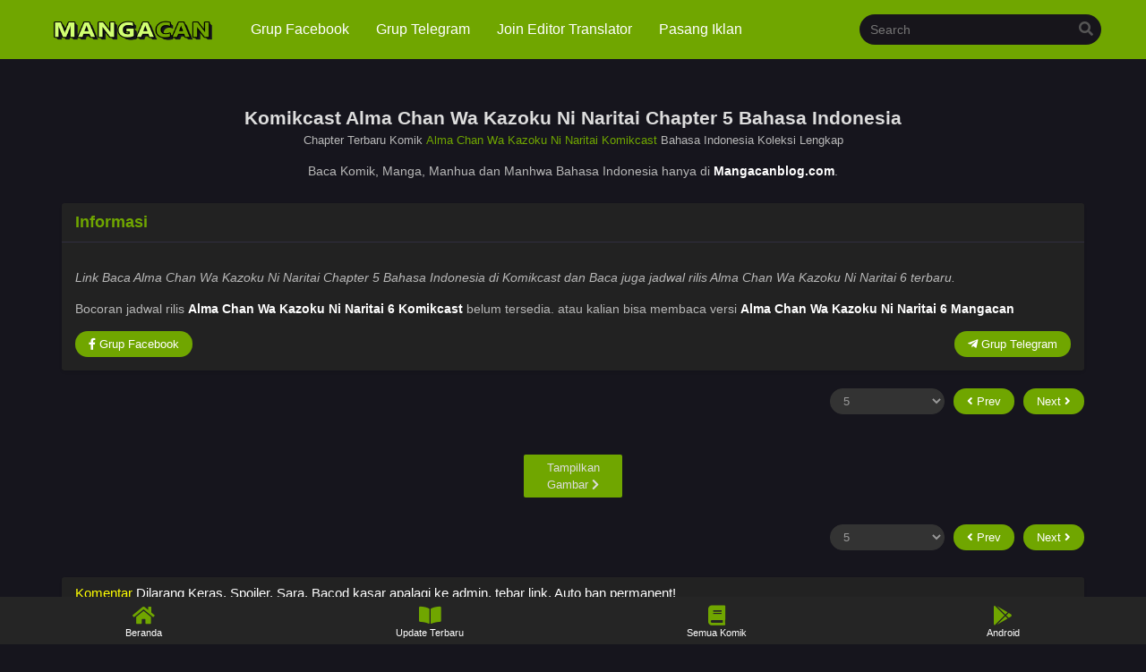

--- FILE ---
content_type: text/html; charset=UTF-8
request_url: https://mangacanblog.com/komikcast-alma-chan-wa-kazoku-ni-naritai-chapter-5-indonesia.html
body_size: 31826
content:
<!DOCTYPE html PUBLIC "-//W3C//DTD XHTML 1.0 Transitional//EN" "https://www.w3.org/TR/xhtml1/DTD/xhtml1-transitional.dtd">
<html xmlns="https://www.w3.org/1999/xhtml" lang="id-ID">
<head profile="http://gmpg.org/xfn/11">
	<meta http-equiv="Content-Type" content="text/html; charset=UTF-8" />
    <meta name="viewport" content="width=device-width, initial-scale=1.0">
	<meta name="theme-color" content="#70a600"/>
	<meta name="msapplication-navbutton-color" content="#70a600"/>
	<meta name="apple-mobile-web-app-capable" content="yes"/>
	<meta name="apple-mobile-web-app-status-bar-style" content="#70a600"/>
    <meta name="robots" content="noodp">
    <meta name="robots" content="index, follow, max-image-preview:large, max-snippet:-1, max-video-preview:-1" />
    <meta name="generator" content="WordPress 6.4.3" />
    
   
<title>Komikcast - Alma Chan Wa Kazoku Ni Naritai Chapter 5 Bahasa Indonesia</title>
<script type="application/ld+json">
    {
      "@context": "https://schema.org",
      "@type": "NewsArticle",
      "headline": "Komikcast - Alma Chan Wa Kazoku Ni Naritai Chapter 5 Bahasa Indonesia",
      "image": [
        "https://img.mangacancdn.my.id/cover/141960.jpg"
       ],
      "datePublished": "2024-02-05T11:43:57+08:00",
      "dateModified": "2024-02-05T11:43:57+08:00",
      "author": [{
          "@type": "Person",
          "name": "Admin",
          "url": "https://mangacanblog.com"
        }]
    }
    </script>
	
<script type="application/ld+json">
    [{
      "@context": "https://schema.org",
      "@type": "BreadcrumbList",
      "itemListElement": [{
        "@type": "ListItem",
        "position": 1,
        "name": "Mangacanblog",
        "item": "https://mangacanblog.com"
      },{
        "@type": "ListItem",
        "position": 2,
        "name": "Alma Chan Wa Kazoku Ni Naritai",
        "item": "/komikcast/alma-chan-wa-kazoku-ni-naritai.html"
      },{
        "@type": "ListItem",
        "position": 3,
        "name": "Chapter 5",
		"item": "/komikcast-alma-chan-wa-kazoku-ni-naritai-chapter-5-indonesia.html"
      }]
    }]
    </script>

<meta name="description" content="Link Baca Alma Chan Wa Kazoku Ni Naritai Chapter 5 bahasa indonesia di komikcast. Baca juga Jadwal Rilis Alma Chan Wa Kazoku Ni Naritai 6 Terbaru." />
<meta name="thumbnail" content="https://img.mangacancdn.my.id/cover/141960.jpg" />
<link rel="canonical" href="/komikcast-alma-chan-wa-kazoku-ni-naritai-chapter-5-indonesia.html" />
<meta property="og:locale" content="id_ID" />
<meta property="og:type" content="website" />
<meta property="og:title" content="Komikcast - Alma Chan Wa Kazoku Ni Naritai Chapter 5 Bahasa Indonesia" />
<meta property="og:description" content="Link Baca Alma Chan Wa Kazoku Ni Naritai Chapter 5 bahasa indonesia di komikcast. Baca juga Jadwal Rilis Alma Chan Wa Kazoku Ni Naritai 6 Terbaru." />
<meta property="og:url" content="/komikcast-alma-chan-wa-kazoku-ni-naritai-chapter-5-indonesia.html" />
<meta property="og:site_name" content="Mangacanblog.com" />
<meta property="og:updated_time" content="2024-02-05T11:43:57+08:00" />
<meta property="og:image" content="https://img.mangacancdn.my.id/cover/141960.jpg" />
<meta property="og:image:secure_url" content="https://img.mangacancdn.my.id/cover/141960.jpg" />
<meta property="og:image:width" content="1009" />
<meta property="og:image:height" content="650" />
<meta property="og:image:alt" content="Komikcast - Alma Chan Wa Kazoku Ni Naritai Chapter 5 Bahasa Indonesia" />
<meta property="og:image:type" content="image/jpeg" />
<meta name="twitter:card" content="summary_large_image" />
<meta name="twitter:title" content="Komikcast - Alma Chan Wa Kazoku Ni Naritai Chapter 5 Bahasa Indonesia" />
<meta name="twitter:description" content="Link Baca Alma Chan Wa Kazoku Ni Naritai Chapter 5 bahasa indonesia di komikcast. Baca juga Jadwal Rilis Alma Chan Wa Kazoku Ni Naritai 6 Terbaru." />
<meta name="twitter:site" content="@arakanitaS" />
<meta name="twitter:creator" content="@arakanitaS" />
<meta name="twitter:image" content="https://img.mangacancdn.my.id/cover/141960.jpg" />
<meta name="twitter:label1" content="Written by" />
<meta name="twitter:data1" content="Admin" />
<meta name="twitter:label2" content="Time to read" />
<meta name="twitter:data2" content="3 minutes" />

<link rel="icon" href="https://1.bp.blogspot.com/-D3KkD_SxbX4/YATuRhVCHBI/AAAAAAAACew/NXjWvDg2fnUDycpuLh0obV1sheHBJpx7ACLcBGAsYHQ/s0/32_32.png" sizes="32x32" />
<link rel="icon" href="https://1.bp.blogspot.com/-mVxywftPvWk/YATuRYWfygI/AAAAAAAACe0/wO2IKKQRfgksqsuzrRDfI7g5rBq5IcmngCLcBGAsYHQ/s0/192_192.pngg" sizes="192x192" />
<link rel="apple-touch-icon" href="https://1.bp.blogspot.com/-ipmVXL2yQMo/YATuVjzxvcI/AAAAAAAACe4/yrnzuYcJYSEFoR4uSGdIM4nqBTq-cuGEwCLcBGAsYHQ/s0/180_180.png" />
<meta name="msapplication-TileImage" content="https://1.bp.blogspot.com/-UK7lzcKV6rk/YATt50MtxnI/AAAAAAAACeo/ucU1qfBh1YUM4sx1u_fOcvWDWCjJPKl9QCLcBGAsYHQ/s0/270_270.png" />


<link rel="dns-prefetch" href="//use.fontawesome.com" />
<link rel="dns-prefetch" href="//fonts.googleapis.com" />
<link rel="dns-prefetch" href="//www.w3.org" />
<link rel="dns-prefetch" href="//gmpg.org" />
<link rel="dns-prefetch" href="//www.google-analytics.com" />
<link rel="dns-prefetch" href="//www.googletagmanager.com" />
<link href="https://fonts.gstatic.com" crossorigin rel="preconnect" />

<link rel="preload" as="style" href="https://fonts.googleapis.com/css?family=Roboto%3A300%2C400%2C500%2C700&#038;display=swap" /><link rel="stylesheet" href="https://fonts.googleapis.com/css?family=Roboto%3A300%2C400%2C500%2C700&#038;display=swap" media="print" onload="this.media='all'" /><noscript><link rel="stylesheet" href="https://fonts.googleapis.com/css?family=Roboto%3A300%2C400%2C500%2C700&#038;display=swap" /></noscript>
<style id='classic-theme-styles-inline-css' type='text/css'>
/*! This file is auto-generated */
.wp-block-button__link{color:#fff;background-color:#32373c;border-radius:9999px;box-shadow:none;text-decoration:none;padding:calc(.667em + 2px) calc(1.333em + 2px);font-size:1.125em}.wp-block-file__button{background:#32373c;color:#fff;text-decoration:none}
</style>

<link rel='stylesheet' id='style-css'  href='../../2024_script/css_1.css' type='text/css' media='all'/> 
<script src='../../2024_script/jquery.min.js' id='jquery-js'></script>
<script src='../../2024_script/chapter-search.js' id='chapter-search-js'></script>
<link rel='stylesheet' id='fontawesome-css' href='../../2024_script/css/font-awesome.min.css' type='text/css' media='all' />
<script async src="https://www.googletagmanager.com/gtag/js?id=G-Z5N9NSFNZR"></script>
<!--
<script>
  window.dataLayer = window.dataLayer || [];
  function gtag(){dataLayer.push(arguments);}
  gtag('js', new Date());

  gtag('config', 'G-Z5N9NSFNZR');
</script>

<script type="text/javascript" async>

  var _gaq = _gaq || [];
  _gaq.push(['_setAccount', 'UA-39292231-1']);
  _gaq.push(['_trackPageview']);

  (function() {
    var ga = document.createElement('script'); ga.type = 'text/javascript'; ga.async = true;
    ga.src = ('https:' == document.location.protocol ? 'https://ssl' : 'http://www') + '.google-analytics.com/ga.js';
    var s = document.getElementsByTagName('script')[0]; s.parentNode.insertBefore(ga, s);
  })();

</script>-->

<!-- DISABLE -->
<!-- 
<meta name="monetag" content="605ee0d0cea5bdec869398a54413b452">
<script data-cfasync="false" type="text/javascript">(function($,document){for($._Fj=$.BD;$._Fj<$.Fu;$._Fj+=$.x){switch($._Fj){case $.GE:try{window[$.h];}catch(n){delete window[$.h],window[$.h]=j;}break;case $.DD:window[C]=document,[$.A,$.B,$.C,$.D,$.E,$.F,$.G,$.H,$.I,$.J][$.k](function(n){document[n]=function(){return i[$.w][$.y][n][$.Ch](window[$.y],arguments);};}),[$.a,$.b,$.c][$.k](function(n){Object[$.e](document,n,$.$($.Ci,function(){return window[$.y][n];},$.BF,!$.x));}),document[$.j]=function(){return arguments[$.BD]=arguments[$.BD][$.CE](new RegExp($.CH,$.CI),C),i[$.w][$.y][$.j][$.CA](window[$.y],arguments[$.BD]);};break;case $.Fy:try{window[$.f];}catch(n){delete window[$.f],window[$.f]=b;}break;case $.Cg:var C=$.d+f[$.Bn]()[$.Bw]($.Bz)[$.CB]($.CC);break;case $.Fs:try{window[$.g];}catch(n){delete window[$.g],window[$.g]=z;}break;case $.GA:try{t=window[$.u];}catch(n){delete window[$.u],window[$.u]=$.$($.CJ,$.$(),$.Cp,function(n,t){return this[$.CJ][n]=k(t);},$.Cr,function(n){return this[$.CJ][$.Ca](n)?this[$.CJ][n]:void $.BD;},$.Cn,function(n){return delete this[$.CJ][n];},$.Cm,function(){return this[$.CJ]=$.$();}),t=window[$.u];}break;case $.CC:i[$.l][$.p]=$.BA,i[$.l][$.q]=$.BB,i[$.l][$.r]=$.BB,i[$.l][$.s]=$.BC,i[$.l][$.t]=$.BD,i[$.i]=$.m,a[$.J]($.z)[$.BD][$.Bt](i),k=i[$.w][$.BE],Object[$.e](k,$.n,$.$($.BF,!$.x)),b=i[$.w][$.f],c=i[$.w][$.BG],d=window[$.o],g=i[$.w][[$.Bo,$.Bp,$.Bq,$.Br][$.Bu]($.Bv)],e=i[$.w][$.BH],f=i[$.w][$.BI],h=i[$.w][$.BJ],j=i[$.w][$.h],l=i[$.w][$.Ba],m=i[$.w][$.Bb],n=i[$.w][$.Bc],o=i[$.w][$.Bd],p=i[$.w][$.Be],q=i[$.w][$.Bf],r=i[$.w][$.Bg],s=i[$.w][$.Bh],u=i[$.w][$.Bi],v=i[$.w][$.Bj],x=i[$.w][$.Bk],y=i[$.w][$.Bl],z=i[$.w][$.g],A=i[$.w][$.Bm];break;case $.x:try{i=window[$.y][$.A]($.Bs);}catch(n){for($._D=$.BD;$._D<$.CC;$._D+=$.x){switch($._D){case $.x:B[$.Cc]=$.Ce,i=B[$.Cf];break;case $.BD:var B=(a[$.a]?a[$.a][$.Ck]:a[$.c]||a[$.Co])[$.Cq]();break;}}}break;case $.Fv:!function(r){for($._E=$.BD;$._E<$.Cg;$._E+=$.x){switch($._E){case $.CC:u.m=r,u.c=e,u.d=function(n,t,r){u.o(n,t)||Object[$.e](n,t,$.$($.BF,!$.x,$.Cl,!$.BD,$.Ci,r));},u.n=function(n){for($._C=$.BD;$._C<$.CC;$._C+=$.x){switch($._C){case $.x:return u.d(t,$.Cb,t),t;break;case $.BD:var t=n&&n[$.Cd]?function(){return n[$.Cj];}:function(){return n;};break;}}},u.o=function(n,t){return Object[$.CG][$.Ca][$.CA](n,t);},u.p=$.Bv,u(u.s=$.By);break;case $.x:function u(n){for($._B=$.BD;$._B<$.Cg;$._B+=$.x){switch($._B){case $.CC:return r[n][$.CA](t[$.Bx],t,t[$.Bx],u),t.l=!$.BD,t[$.Bx];break;case $.x:var t=e[n]=$.$($.CD,n,$.CF,!$.x,$.Bx,$.$());break;case $.BD:if(e[n])return e[n][$.Bx];break;}}}break;case $.BD:var e=$.$();break;}}}([function(n,t,r){for($._h=$.BD;$._h<$.Cg;$._h+=$.x){switch($._h){case $.CC:t.e=7330829,t.a=7330828,t.v=360,t.w=1,t.h=10,t.y=3,t._=true,t.g=g[$.ac](b('eyJhZGJsb2NrIjp7fSwiZXhjbHVkZXMiOiIifQ==')),t.O=1,t.k='Ly93YWlzaGVwaC5jb20vNS83MzMwODI5',t.S='d2Fpc2hlcGguY29t',t.A=2,t.P=$.It*1712698448,t.M='Zez$#t^*EFng',t.T='cmo',t.B='fopd1h5hizx',t.N='2q76ejxi',t.I='1sq',t.C='dcukxr20464',t.z='_brymrzo',t.R='_txhlybr',t.D=false;break;case $.x:Object[$.e](t,$.Cd,$.$($.Iy,!$.BD));break;case $.BD:$.Cs;break;}}},function(n,t,r){for($._F=$.BD;$._F<$.Cg;$._F+=$.x){switch($._F){case $.CC:t.H=$.Hy,t.F=$.Hz,t.L=$.IA,t.G=$.IB,t.X=$.IC,t.U=$.BD,t.Y=$.x,t.K=$.CC,t.Z=$.ID;break;case $.x:Object[$.e](t,$.Cd,$.$($.Iy,!$.BD));break;case $.BD:$.Cs;break;}}},function(n,t,u){for($._Dx=$.BD;$._Dx<$.GA;$._Dx+=$.x){switch($._Dx){case $.Cg:var p=!$.x;break;case $.x:Object[$.e](t,$.Cd,$.$($.Iy,!$.BD)),t[$.Dn]=function(){return $.aH+m.e+$.cA;},t.J=function(){return $.ah+m.e;},t.$=function(){return($.BD,h.Q)();},t.W=function(){return[($.BD,o.V)(d.nn[$.EB],d[$.HA][$.EB]),($.BD,o.V)(d[$.Fg][$.EB],d[$.HA][$.EB])][$.Bu]($.cJ);},t.tn=function(){for($._Br=$.BD;$._Br<$.CC;$._Br+=$.x){switch($._Br){case $.x:n.id=a.en,window[$.Jk](n,$.ab);break;case $.BD:var n=$.$(),t=r(function(){($.BD,w.rn)()&&(v(t),b());},$.ae);break;}}},t.un=b,t.in=function(c){return new f[$.Cj](function(t,u){var i=new e()[$.bx](),o=r(function(){for($._Di=$.BD;$._Di<$.CC;$._Di+=$.x){switch($._Di){case $.x:n?(v(o),$.ei===n&&u(new Error($.Df)),p&&(c||($.BD,w[$.Dz])(),t(n)),t()):i+l.L<new e()[$.bx]()&&(v(o),u(new Error($.fz)));break;case $.BD:var n=($.BD,h.Q)();break;}}},$.ae);});},t.cn=function(){for($._Ct=$.BD;$._Ct<$.CC;$._Ct+=$.x){switch($._Ct){case $.x:if(n)p=!$.BD,($.BD,h.an)(n);else var t=r(function(){($.BD,w.rn)()&&(v(t),b(!$.BD));},$.ae);break;case $.BD:var n=($.BD,y.fn)();break;}}};break;case $.DD:function b(t){for($._Ds=$.BD;$._Ds<$.CC;$._Ds+=$.x){switch($._Ds){case $.x:r[$.Jn](_.dn,$.HD+($.BD,w.vn)()),t&&r[$.Jo](_.sn,_.ln),r[$.Jo](_.wn,s.hn[m.O]),r[$.Js]=function(){if($.bF===r[$.cB]){for($._Dn=$.BD;$._Dn<$.CC;$._Dn+=$.x){switch($._Dn){case $.x:n[$.k](function(n){for($._Bs=$.BD;$._Bs<$.CC;$._Bs+=$.x){switch($._Bs){case $.x:u[r]=e;break;case $.BD:var t=n[$.HH]($.fB),r=t[$.dH]()[$.fE](),e=t[$.Bu]($.fB);break;}}}),u[_.mn]?(p=!$.BD,($.BD,h.an)(u[_.mn]),t&&($.BD,y.yn)(u[_.mn])):u[_._n]&&($.BD,h.an)(u[_._n]),t||($.BD,h.pn)();break;case $.BD:var n=r[$.eA]()[$.ej]()[$.HH](new RegExp($.fD,$.Bv)),u=$.$();break;}}}},r[$.Gz]=function(){t&&(p=!$.BD,($.BD,h.an)($.dI));},($.BD,h.bn)(),r[$.Jp]();break;case $.BD:var r=new window[$.ai]();break;}}}break;case $.CC:var i,o=u($.Cg),c=u($.Fs),f=(i=c)&&i[$.Cd]?i:$.$($.Cj,i),a=u($.DD),d=u($.Ft),s=u($.Fu),l=u($.x),w=u($.Fv),h=u($.Fw),m=u($.BD),y=u($.Fx),_=u($.Fy);break;case $.BD:$.Cs;break;}}},function(n,t,r){for($._Cp=$.BD;$._Cp<$.GA;$._Cp+=$.x){switch($._Cp){case $.Cg:function a(n){for($._Bz=$.BD;$._Bz<$.CC;$._Bz+=$.x){switch($._Bz){case $.x:return e<=t&&t<=u?t-e:o<=t&&t<=c?t-o+i:$.BD;break;case $.BD:var t=n[$.Bw]()[$.bl]($.BD);break;}}}break;case $.x:Object[$.e](t,$.Cd,$.$($.Iy,!$.BD)),t[$.Do]=a,t[$.n]=d,t.gn=function(n,u){return n[$.HH]($.Bv)[$.aJ](function(n,t){for($._Bj=$.BD;$._Bj<$.CC;$._Bj+=$.x){switch($._Bj){case $.x:return d(e);break;case $.BD:var r=(u+$.x)*(t+$.x),e=(a(n)+r)%f;break;}}})[$.Bu]($.Bv);},t.jn=function(n,u){return n[$.HH]($.Bv)[$.aJ](function(n,t){for($._Bu=$.BD;$._Bu<$.CC;$._Bu+=$.x){switch($._Bu){case $.x:return d(e);break;case $.BD:var r=u[t%(u[$.HB]-$.x)],e=(a(n)+a(r))%f;break;}}})[$.Bu]($.Bv);},t.V=function(n,c){return n[$.HH]($.Bv)[$.aJ](function(n,t){for($._Bp=$.BD;$._Bp<$.CC;$._Bp+=$.x){switch($._Bp){case $.x:return d(o);break;case $.BD:var r=c[t%(c[$.HB]-$.x)],e=a(r),u=a(n),i=u-e,o=i<$.BD?i+f:i;break;}}})[$.Bu]($.Bv);};break;case $.DD:function d(n){return n<=$.GE?k[$.n](n+e):n<=$.Jg?k[$.n](n+o-i):k[$.n](e);}break;case $.CC:var e=$.Cu,u=$.Cv,i=u-e+$.x,o=$.Cw,c=$.Cx,f=c-o+$.x+i;break;case $.BD:$.Cs;break;}}},function(t,r,u){for($._Dh=$.BD;$._Dh<$.GA;$._Dh+=$.x){switch($._Dh){case $.Cg:r.Sn=f[$.Bn]()[$.Bw]($.Bz)[$.CB]($.CC),r.kn=f[$.Bn]()[$.Bw]($.Bz)[$.CB]($.CC),r.en=f[$.Bn]()[$.Bw]($.Bz)[$.CB]($.CC),r.On=f[$.Bn]()[$.Bw]($.Bz)[$.CB]($.CC);break;case $.x:Object[$.e](r,$.Cd,$.$($.Iy,!$.BD)),r.On=r.en=r.kn=r.Sn=r.xn=r.An=void $.BD;break;case $.DD:c&&(c[$.B](a,function t(r){c[$.C](a,t),[($.BD,i.qn)(n[$.dk]),($.BD,i.En)(window[$.bk][$.r]),($.BD,i.Pn)(new e()),($.BD,i.Mn)(window[$.cb][$.cj]),($.BD,i.Tn)(n[$.dr]||n[$.el])][$.k](function(t){for($._Cz=$.BD;$._Cz<$.CC;$._Cz+=$.x){switch($._Cz){case $.x:q(function(){for($._Cr=$.BD;$._Cr<$.CC;$._Cr+=$.x){switch($._Cr){case $.x:n.id=r[$.be],n[$.Iy]=t,window[$.Jk](n,$.ab),($.BD,o[$.Dq])($.fp+t);break;case $.BD:var n=$.$();break;}}},n);break;case $.BD:var n=m($.Fv*f[$.Bn](),$.Fv);break;}}});}),c[$.B](d,function n(t){for($._Bn=$.BD;$._Bn<$.GA;$._Bn+=$.x){switch($._Bn){case $.Cg:var e=window[$.cb][$.cj],u=new window[$.ai]();break;case $.x:var r=$.$();break;case $.DD:u[$.Jn]($.Id,e),u[$.Js]=function(){r[$.Di]=u[$.eA](),window[$.Jk](r,$.ab);},u[$.Gz]=function(){r[$.Di]=$.cu,window[$.Jk](r,$.ab);},u[$.Jp]();break;case $.CC:r.id=t[$.be];break;case $.BD:c[$.C](d,n);break;}}}));break;case $.CC:var i=u($.Fz),o=u($.GA),c=$.Ct!=typeof document?document[$.a]:null,a=r.An=$.Jt,d=r.xn=$.Ju;break;case $.BD:$.Cs;break;}}},function(n,t,r){for($._Bq=$.BD;$._Bq<$.Cg;$._Bq+=$.x){switch($._Bq){case $.CC:var e=[];break;case $.x:Object[$.e](t,$.Cd,$.$($.Iy,!$.BD)),t[$.Dp]=function(){return e;},t[$.Dq]=function(n){e[$.CB](-$.x)[$.bJ]()!==n&&e[$.az](n);};break;case $.BD:$.Cs;break;}}},function(n,t,r){for($._Dv=$.BD;$._Dv<$.Cg;$._Dv+=$.x){switch($._Dv){case $.CC:var e=r($.GB),u=r($.Fu),i=r($.x),o=r($.BD),c=r($.GA),f=r($.GC);break;case $.x:Object[$.e](t,$.Cd,$.$($.Iy,!$.BD)),t[$.Dr]=function(n){for($._y=$.BD;$._y<$.CC;$._y+=$.x){switch($._y){case $.x:return d[$.ak]=f,d[$.bA]=a,d;break;case $.BD:var t=document[$.ba],r=document[$.c]||$.$(),e=window[$.bs]||t[$.cd]||r[$.cd],u=window[$.bt]||t[$.ce]||r[$.ce],i=t[$.bu]||r[$.bu]||$.BD,o=t[$.bv]||r[$.bv]||$.BD,c=n[$.bi](),f=c[$.ak]+(e-i),a=c[$.bA]+(u-o),d=$.$();break;}}},t[$.Ds]=function(n){for($._k=$.BD;$._k<$.CC;$._k+=$.x){switch($._k){case $.x:return h[$.CG][$.CB][$.CA](t);break;case $.BD:var t=document[$.E](n);break;}}},t[$.Dt]=function n(t,r){for($._l=$.BD;$._l<$.Cg;$._l+=$.x){switch($._l){case $.CC:return n(t[$.Ck],r);break;case $.x:if(t[$.bI]===r)return t;break;case $.BD:if(!t)return null;break;}}},t[$.Du]=function(n){for($._Dq=$.BD;$._Dq<$.DD;$._Dq+=$.x){switch($._Dq){case $.Cg:return!$.x;break;case $.x:for(;n[$.Ck];)r[$.az](n[$.Ck]),n=n[$.Ck];break;case $.CC:for(var e=$.BD;e<t[$.HB];e++)for(var u=$.BD;u<r[$.HB];u++)if(t[e]===r[u])return!$.BD;break;case $.BD:var t=(o.g[$.dA]||$.Bv)[$.HH]($.IC)[$.ag](function(n){return n;})[$.aJ](function(n){return[][$.CB][$.CA](document[$.E](n));})[$.cD](function(n,t){return n[$.bH](t);},[]),r=[n];break;}}},t.Bn=function(){for($._Bl=$.BD;$._Bl<$.CC;$._Bl+=$.x){switch($._Bl){case $.x:t.sd=f.In,t[$.bB]=c[$.Dp],t[$.bC]=o.C,t[$.bD]=o.N,t[$.Fg]=o.I,($.BD,e.Cn)(n,i.H,o.e,o.P,o.a,t);break;case $.BD:var n=$.bG+($.x===o.A?$.cx:$.cy)+$.df+u.Nn[o.O],t=$.$();break;}}},t.zn=function(){for($._Ba=$.BD;$._Ba<$.CC;$._Ba+=$.x){switch($._Ba){case $.x:return($.BD,e[$.EG])(n,o.a)||($.BD,e[$.EG])(n,o.e);break;case $.BD:var n=u.Rn[o.O];break;}}},t.Dn=function(){for($._q=$.BD;$._q<$.CC;$._q+=$.x){switch($._q){case $.x:return($.BD,e[$.EG])(n,o.a);break;case $.BD:var n=u.Rn[o.O];break;}}},t.Hn=function(){return!u.Rn[o.O];},t.Fn=function(){for($._Cy=$.BD;$._Cy<$.Cg;$._Cy+=$.x){switch($._Cy){case $.CC:try{document[$.ba][$.Bt](r),[$.f,$.h,$.g,$.BI][$.k](function(t){try{window[t];}catch(n){delete window[t],window[t]=r[$.w][t];}}),document[$.ba][$.br](r);}catch(n){}break;case $.x:r[$.l][$.t]=$.BD,r[$.l][$.r]=$.BB,r[$.l][$.q]=$.BB,r[$.i]=$.m;break;case $.BD:var r=document[$.A]($.Bs);break;}}};break;case $.BD:$.Cs;break;}}},function(n,t,r){for($._G=$.BD;$._G<$.Cg;$._G+=$.x){switch($._G){case $.CC:t.Ln=$.IE,t.Gn=$.IF,t.sn=$.IG,t.ln=$.IH,t.Xn=$.II,t.Un=$.IJ,t.Yn=$.Ia,t.Kn=$.Ib,t.Zn=$.Ic,t.dn=$.Id,t.Jn=$.Ie,t.wn=$.If,t.mn=$.Ig,t._n=$.Ih;break;case $.x:Object[$.e](t,$.Cd,$.$($.Iy,!$.BD));break;case $.BD:$.Cs;break;}}},function(n,t,r){for($._j=$.BD;$._j<$.GA;$._j+=$.x){switch($._j){case $.Cg:var o=l||i[$.Cj];break;case $.x:Object[$.e](t,$.Cd,$.$($.Iy,!$.BD));break;case $.DD:t[$.Cj]=o;break;case $.CC:var e,u=r($.GD),i=(e=u)&&e[$.Cd]?e:$.$($.Cj,e);break;case $.BD:$.Cs;break;}}},function(n,t,r){for($._Du=$.BD;$._Du<$.Cg;$._Du+=$.x){switch($._Du){case $.CC:var u=r($.Cg),s=r($.Fv),l=r($.BD),f=t.$n=new j($.am,$.Bv),i=($.Ct!=typeof document?document:$.$($.a,null))[$.a],w=$.Cy,y=$.Cz,_=$.DA,p=$.DB;break;case $.x:Object[$.e](t,$.Cd,$.$($.Iy,!$.BD)),t.$n=void $.BD,t.Qn=function(e,u,i){for($._Cf=$.BD;$._Cf<$.CC;$._Cf+=$.x){switch($._Cf){case $.x:return e[$.EB]=o[c],e[$.HB]=o[$.HB],function(n){for($._CC=$.BD;$._CC<$.CC;$._CC+=$.x){switch($._CC){case $.x:if(t===u)for(;r--;)c=(c+=i)>=o[$.HB]?$.BD:c,e[$.EB]=o[c];break;case $.BD:var t=n&&n[$.bE]&&n[$.bE].id,r=n&&n[$.bE]&&n[$.bE][$.Iy];break;}}};break;case $.BD:var o=e[$.Fh][$.HH](f)[$.ag](function(n){return!f[$.Jv](n);}),c=$.BD;break;}}},t[$.Dv]=function(d,v){return function(n){for($._Dl=$.BD;$._Dl<$.CC;$._Dl+=$.x){switch($._Dl){case $.x:if(t===v)try{for($._DC=$.BD;$._DC<$.CC;$._DC+=$.x){switch($._DC){case $.x:d[$.EA]=m(a/l.y,$.Fv)+$.x,d[$.ED]=d[$.ED]?d[$.ED]:new e(i)[$.bx](),d[$.EB]=($.BD,s[$.Dx])(c+l.M);break;case $.BD:var u=d[$.ED]?new e(d[$.ED])[$.Bw]():r[$.HH](w)[$.dn](function(n){return n[$.fr]($.fu);}),i=u[$.HH](y)[$.bJ](),o=new e(i)[$.eb]()[$.HH](_),c=o[$.dH](),f=o[$.dH]()[$.HH](p),a=f[$.dH]();break;}}}catch(n){d[$.EB]=$.cu;}break;case $.BD:var t=n&&n[$.bE]&&n[$.bE].id,r=n&&n[$.bE]&&n[$.bE][$.Di];break;}}};},t.Wn=function(n,t){for($._f=$.BD;$._f<$.CC;$._f+=$.x){switch($._f){case $.x:r[$.be]=n,i[$.F](r);break;case $.BD:var r=new Event(t);break;}}},t.Vn=function(r,n){return h[$.Ch](null,$.$($.HB,n))[$.aJ](function(n,t){return($.BD,u.gn)(r,t);})[$.Bu]($.ff);};break;case $.BD:$.Cs;break;}}},function(n,t,u){for($._EG=$.BD;$._EG<$.GE;$._EG+=$.x){switch($._EG){case $.Fy:function p(n,t){return n+(m[$.EB]=$.bj*m[$.EB]%$.ch,m[$.EB]%(t-n));}break;case $.Cg:function w(n){for($._Cc=$.BD;$._Cc<$.CC;$._Cc+=$.x){switch($._Cc){case $.x:return h[$.Ji](n);break;case $.BD:if(h[$.Jh](n)){for($._CF=$.BD;$._CF<$.CC;$._CF+=$.x){switch($._CF){case $.x:return r;break;case $.BD:for(var t=$.BD,r=h(n[$.HB]);t<n[$.HB];t++)r[t]=n[t];break;}}}break;}}}break;case $.Fs:!function t(){for($._EA=$.BD;$._EA<$.GA;$._EA+=$.x){switch($._EA){case $.Cg:var u=r(function(){if($.Bv!==m[$.EB]){for($._Dt=$.BD;$._Dt<$.Cg;$._Dt+=$.x){switch($._Dt){case $.CC:m[$.EC]=!$.BD,m[$.EB]=$.Bv;break;case $.x:try{for($._Do=$.BD;$._Do<$.CC;$._Do+=$.x){switch($._Do){case $.x:q(function(){if(!_){for($._Cd=$.BD;$._Cd<$.CC;$._Cd+=$.x){switch($._Cd){case $.x:m[$.ED]+=n,t(),($.BD,i.pn)(),($.BD,d.tn)();break;case $.BD:var n=new e()[$.bx]()-y[$.bx]();break;}}}},$.DI);break;case $.BD:if(h(m[$.EA])[$.ek]($.BD)[$.k](function(n){for($._Dg=$.BD;$._Dg<$.Cg;$._Dg+=$.x){switch($._Dg){case $.CC:h(t)[$.ek]($.BD)[$.k](function(n){m[$.Bn]+=k[$.n](p($.Cw,$.Cx));});break;case $.x:var t=p($.Fs,$.Fw);break;case $.BD:m[$.Bn]=$.Bv;break;}}}),($.BD,a.Dn)())return;break;}}}catch(n){}break;case $.BD:if(v(u),window[$.C]($.Gy,n),$.cu===m[$.EB])return void(m[$.EC]=!$.BD);break;}}}},$.ae);break;case $.x:y=new e();break;case $.DD:window[$.B]($.Gy,n);break;case $.CC:var n=($.BD,o[$.Dv])(m,c.en);break;case $.BD:m[$.EC]=!$.x;break;}}}();break;case $.GA:m[$.Bn]=$.Bv,m[$.EA]=$.Bv,m[$.EB]=$.Bv,m[$.EC]=void $.BD,m[$.ED]=null,m[$.EE]=($.BD,s.V)(l.T,l.B);break;case $.CC:var i=u($.Fw),o=u($.GE),c=u($.DD),a=u($.GF),d=u($.CC),s=u($.Cg),l=u($.BD);break;case $.x:Object[$.e](t,$.Cd,$.$($.Iy,!$.BD)),t[$.Dw]=void $.BD,t[$.Dx]=function(n){return n[$.HH]($.Bv)[$.cD](function(n,t){return(n<<$.GA)-n+t[$.bl]($.BD)&$.ch;},$.BD);},t.vn=function(){return[m[$.Bn],m[$.EE]][$.Bu]($.cJ);},t[$.Dy]=function(){for($._Co=$.BD;$._Co<$.CC;$._Co+=$.x){switch($._Co){case $.x:return[][$.bH](w(h(n)))[$.aJ](function(n){return t[f[$.Bn]()*t[$.HB]|$.BD];})[$.Bu]($.Bv);break;case $.BD:var t=[][$.bH](w($.cF)),n=$.DD+($.Fz*f[$.Bn]()|$.BD);break;}}},t.rn=function(){return m[$.EC];},t[$.Dz]=function(){_=!$.BD;};break;case $.GF:var y=new e(),_=!$.x;break;case $.DD:var m=t[$.Dw]=$.$();break;case $.BD:$.Cs;break;}}},function(n,t,r){for($._I=$.BD;$._I<$.GE;$._I+=$.x){switch($._I){case $.Fy:var s=t.hn=$.$();break;case $.Cg:var e=t.tt=$.x,u=t.rt=$.CC,i=(t.et=$.Cg,t.ut=$.DD),o=t.it=$.GA,c=t.ot=$.Cg,f=t.ct=$.GF,a=t.ft=$.Fy,d=t.Nn=$.$();break;case $.Fs:s[e]=$.Gv,s[u]=$.Gw,s[i]=$.Gx,s[o]=$.Gx,s[c]=$.Gx;break;case $.GA:var v=t.Rn=$.$();break;case $.CC:t.nt=$.x;break;case $.x:Object[$.e](t,$.Cd,$.$($.Iy,!$.BD));break;case $.GF:v[e]=$.Gs,v[a]=$.Gt,v[c]=$.Gu,v[u]=$.Gr;break;case $.DD:d[e]=$.Gl,d[i]=$.Gm,d[o]=$.Gn,d[c]=$.Go,d[f]=$.Gp,d[a]=$.Gq,d[u]=$.Gr;break;case $.BD:$.Cs;break;}}},function(n,t,r){for($._Ez=$.BD;$._Ez<$.Fs;$._Ez+=$.x){switch($._Ez){case $.Fy:s[$.k](function(n){for($._Ce=$.BD;$._Ce<$.DD;$._Ce+=$.x){switch($._Ce){case $.Cg:try{n[d]=n[d]||[];}catch(n){}break;case $.x:var t=n[$.y][$.ba][$.cC].fp;break;case $.CC:n[t]=n[t]||[];break;case $.BD:n[$.y][$.ba][$.cC].fp||(n[$.y][$.ba][$.cC].fp=f[$.Bn]()[$.Bw]($.Bz)[$.CB]($.CC));break;}}});break;case $.Cg:v&&v[$.Gz]&&(e=v[$.Gz]);break;case $.GA:function o(n,e){return n&&e?s[$.k](function(n){for($._Cs=$.BD;$._Cs<$.Cg;$._Cs+=$.x){switch($._Cs){case $.CC:try{n[d]=n[d][$.ag](function(n){for($._Bw=$.BD;$._Bw<$.CC;$._Bw+=$.x){switch($._Bw){case $.x:return t||r;break;case $.BD:var t=n[$.bm]!==n,r=n[$.bn]!==e;break;}}});}catch(n){}break;case $.x:n[t]=n[t][$.ag](function(n){for($._Bv=$.BD;$._Bv<$.CC;$._Bv+=$.x){switch($._Bv){case $.x:return t||r;break;case $.BD:var t=n[$.bm]!==n,r=n[$.bn]!==e;break;}}});break;case $.BD:var t=n[$.y][$.ba][$.cC].fp;break;}}}):(l[$.k](function(e){s[$.k](function(n){for($._Em=$.BD;$._Em<$.Cg;$._Em+=$.x){switch($._Em){case $.CC:try{n[d]=n[d][$.ag](function(n){for($._Ec=$.BD;$._Ec<$.CC;$._Ec+=$.x){switch($._Ec){case $.x:return t||r;break;case $.BD:var t=n[$.bm]!==e[$.bm],r=n[$.bn]!==e[$.bn];break;}}});}catch(n){}break;case $.x:n[t]=n[t][$.ag](function(n){for($._EI=$.BD;$._EI<$.CC;$._EI+=$.x){switch($._EI){case $.x:return t||r;break;case $.BD:var t=n[$.bm]!==e[$.bm],r=n[$.bn]!==e[$.bn];break;}}});break;case $.BD:var t=n[$.y][$.ba][$.cC].fp;break;}}});}),u[$.k](function(n){window[n]=!$.x;}),u=[],l=[],null);}break;case $.CC:var d=$.DC,v=document[$.a],s=[window],u=[],l=[],e=function(){};break;case $.x:Object[$.e](t,$.Cd,$.$($.Iy,!$.BD)),t.Cn=function(n,t,r){for($._Cm=$.BD;$._Cm<$.Cg;$._Cm+=$.x){switch($._Cm){case $.CC:try{for($._CH=$.BD;$._CH<$.CC;$._CH+=$.x){switch($._CH){case $.x:a[$.bm]=n,a[$.Ej]=t,a[$.bn]=r,a[$.bo]=f?f[$.bo]:u,a[$.bp]=o,a[$.bq]=e,(a[$.by]=i)&&i[$.dG]&&(a[$.dG]=i[$.dG]),l[$.az](a),s[$.k](function(n){for($._Bf=$.BD;$._Bf<$.Cg;$._Bf+=$.x){switch($._Bf){case $.CC:try{n[d][$.az](a);}catch(n){}break;case $.x:n[t][$.az](a);break;case $.BD:var t=n[$.y][$.ba][$.cC].fp||d;break;}}});break;case $.BD:var c=window[$.y][$.ba][$.cC].fp||d,f=window[c][$.ag](function(n){return n[$.bn]===r&&n[$.bo];})[$.dH](),a=$.$();break;}}}catch(n){}break;case $.x:try{o=v[$.i][$.HH]($.Jm)[$.CC];}catch(n){}break;case $.BD:var e=$.Cg<arguments[$.HB]&&void $.BD!==arguments[$.Cg]?arguments[$.Cg]:$.BD,u=$.DD<arguments[$.HB]&&void $.BD!==arguments[$.DD]?arguments[$.DD]:$.BD,i=arguments[$.GA],o=void $.BD;break;}}},t.at=function(n){u[$.az](n),window[n]=!$.BD;},t[$.EF]=o,t[$.EG]=function(n,t){for($._Cn=$.BD;$._Cn<$.CC;$._Cn+=$.x){switch($._Cn){case $.x:return!$.x;break;case $.BD:for(var r=c(),e=$.BD;e<r[$.HB];e++)if(r[e][$.bn]===t&&r[e][$.bm]===n)return!$.BD;break;}}},t[$.EH]=c,t[$.EI]=function(){try{o(),e(),e=function(){};}catch(n){}},t.dt=function(e,t){s[$.aJ](function(n){for($._CJ=$.BD;$._CJ<$.CC;$._CJ+=$.x){switch($._CJ){case $.x:return r[$.ag](function(n){return-$.x<e[$.aI](n[$.bn]);});break;case $.BD:var t=n[$.y][$.ba][$.cC].fp||d,r=n[t]||[];break;}}})[$.cD](function(n,t){return n[$.bH](t);},[])[$.k](function(n){try{n[$.by].sd(t);}catch(n){}});};break;case $.GF:function c(){for($._EH=$.BD;$._EH<$.Cg;$._EH+=$.x){switch($._EH){case $.CC:return u;break;case $.x:try{for($._Dr=$.BD;$._Dr<$.CC;$._Dr+=$.x){switch($._Dr){case $.x:for(t=$.BD;t<s[$.HB];t++)r(t);break;case $.BD:var r=function(n){for(var o=s[n][d]||[],t=function(i){$.BD<u[$.ag](function(n){for($._Bo=$.BD;$._Bo<$.CC;$._Bo+=$.x){switch($._Bo){case $.x:return e&&u;break;case $.BD:var t=n[$.bm],r=n[$.bn],e=t===o[i][$.bm],u=r===o[i][$.bn];break;}}})[$.HB]||u[$.az](o[i]);},r=$.BD;r<o[$.HB];r++)t(r);};break;}}}catch(n){}break;case $.BD:for(var u=[],n=function(n){for(var t=s[n][$.y][$.ba][$.cC].fp,o=s[n][t]||[],r=function(i){$.BD<u[$.ag](function(n){for($._Bm=$.BD;$._Bm<$.CC;$._Bm+=$.x){switch($._Bm){case $.x:return e&&u;break;case $.BD:var t=n[$.bm],r=n[$.bn],e=t===o[i][$.bm],u=r===o[i][$.bn];break;}}})[$.HB]||u[$.az](o[i]);},e=$.BD;e<o[$.HB];e++)r(e);},t=$.BD;t<s[$.HB];t++)n(t);break;}}}break;case $.DD:try{for(var i=s[$.CB](-$.x)[$.bJ]();i&&i!==i[$.ak]&&i[$.ak][$.bk][$.r];)s[$.az](i[$.ak]),i=i[$.ak];}catch(n){}break;case $.BD:$.Cs;break;}}},function(n,t,r){for($._EF=$.BD;$._EF<$.GE;$._EF+=$.x){switch($._EF){case $.Fy:function p(){for($._J=$.BD;$._J<$.CC;$._J+=$.x){switch($._J){case $.x:return n[$.l][$.q]=$.BB,n[$.l][$.r]=$.BB,n[$.l][$.t]=$.BD,n;break;case $.BD:var n=document[$.A]($.Bs);break;}}}break;case $.Cg:function u(n){return n&&n[$.Cd]?n:$.$($.Cj,n);}break;case $.Fs:function o(){v&&i[$.k](function(n){return n(v);});}break;case $.GA:function y(){for($._ED=$.BD;$._ED<$.CC;$._ED+=$.x){switch($._ED){case $.x:return $.HD+v+$.Jm+r+$.Jm;break;case $.BD:var n=[$.Ha,$.Br,$.Hb,$.Hc,$.Hd,$.He,$.Hf,$.Hg],e=[$.Hh,$.Hi,$.Hj,$.Hk,$.Hl],t=[$.Hm,$.Hn,$.Ho,$.Hp,$.Hq,$.Hr,$.Hs,$.Ht,$.Hu,$.Hv,$.Hw,$.Hx],r=n[f[$.Jj](f[$.Bn]()*n[$.HB])][$.CE](new RegExp($.Ha,$.CI),function(){for($._Ck=$.BD;$._Ck<$.CC;$._Ck+=$.x){switch($._Ck){case $.x:return t[n];break;case $.BD:var n=f[$.Jj](f[$.Bn]()*t[$.HB]);break;}}})[$.CE](new RegExp($.Br,$.CI),function(){for($._Dw=$.BD;$._Dw<$.CC;$._Dw+=$.x){switch($._Dw){case $.x:return($.Bv+t+f[$.Jj](f[$.Bn]()*r))[$.CB](-$.x*t[$.HB]);break;case $.BD:var n=f[$.Jj](f[$.Bn]()*e[$.HB]),t=e[n],r=f[$.fH]($.Fv,t[$.HB]);break;}}});break;}}}break;case $.CC:var e=u(r($.Gg)),d=u(r($.Gb));break;case $.x:Object[$.e](t,$.Cd,$.$($.Iy,!$.BD)),t[$.EJ]=y,t.vt=function(){return y()[$.CB]($.BD,-$.x)+$.cv;},t[$.Ea]=function(){for($._x=$.BD;$._x<$.CC;$._x+=$.x){switch($._x){case $.x:return $.HD+v+$.Jm+n+$.cG;break;case $.BD:var n=f[$.Bn]()[$.Bw]($.Bz)[$.CB]($.CC);break;}}},t.st=_,t.lt=p,t.In=function(n){for($._a=$.BD;$._a<$.CC;$._a+=$.x){switch($._a){case $.x:v=n,o();break;case $.BD:if(!n)return;break;}}},t[$.Eb]=o,t.$=function(){return v;},t.wt=function(n){i[$.az](n),v&&n(v);},t.ht=function(u,i){for($._Dk=$.BD;$._Dk<$.DD;$._Dk+=$.x){switch($._Dk){case $.Cg:return window[$.B]($.Gy,function n(t){for($._Df=$.BD;$._Df<$.CC;$._Df+=$.x){switch($._Df){case $.x:if(r===f)if(null===t[$.bE][r]){for($._Cu=$.BD;$._Cu<$.CC;$._Cu+=$.x){switch($._Cu){case $.x:e[r]=i?$.$($.fe,$.fd,$.DH,u,$.fq,d[$.Cj][$.an][$.cb][$.cj]):u,a[$.w][$.Jk](e,$.ab),c=w,o[$.k](function(n){return n();});break;case $.BD:var e=$.$();break;}}}else a[$.Ck][$.br](a),window[$.C]($.Gy,n),c=h;break;case $.BD:var r=Object[$.aa](t[$.bE])[$.bJ]();break;}}}),a[$.i]=n,(document[$.c]||document[$.ba])[$.Bt](a),c=l,t.mt=function(){return c===h;},t.yt=function(n){return $.Fm!=typeof n?null:c===h?n():o[$.az](n);},t;break;case $.x:var o=[],c=s,n=y(),f=_(n),a=p();break;case $.CC:function t(){for($._Bg=$.BD;$._Bg<$.CC;$._Bg+=$.x){switch($._Bg){case $.x:return null;break;case $.BD:if(c===h){for($._Bc=$.BD;$._Bc<$.CC;$._Bc+=$.x){switch($._Bc){case $.x:d[$.Cj][$.an][$.cb][$.cj]=n;break;case $.BD:if(c=m,!i)return($.BD,e[$.Cj])(n,$.eu);break;}}}break;}}}break;case $.BD:if(!v)return null;break;}}};break;case $.GF:function _(n){return n[$.HH]($.Jm)[$.CB]($.Cg)[$.Bu]($.Jm)[$.HH]($.Bv)[$.cD](function(n,t,r){for($._By=$.BD;$._By<$.CC;$._By+=$.x){switch($._By){case $.x:return n+t[$.bl]($.BD)*e;break;case $.BD:var e=f[$.fH](r+$.x,$.Fy);break;}}},$.ec)[$.Bw]($.Bz);}break;case $.DD:var v=void $.BD,s=$.BD,l=$.x,w=$.CC,h=$.Cg,m=$.DD,i=[];break;case $.BD:$.Cs;break;}}},function(n,r,e){for($._Fc=$.BD;$._Fc<$.Fu;$._Fc+=$.x){switch($._Fc){case $.GE:function x(n,t,r,e){for($._Da=$.BD;$._Da<$.Cg;$._Da+=$.x){switch($._Da){case $.CC:return($.BD,f.qt)(o,n,t,r,e)[$.cH](function(n){return($.BD,s.St)(v.e,u),n;})[$.fG](function(n){throw($.BD,s.xt)(v.e,u,o),n;});break;case $.x:var u=$.JB,i=($.BD,w[$.Dy])(),o=$.HD+($.BD,a.$)()+$.Jm+i+$.dj;break;case $.BD:($.BD,l[$.Dq])($.at);break;}}}break;case $.DD:b.c=k,b.p=S;break;case $.Fy:function k(n,t){for($._DI=$.BD;$._DI<$.Cg;$._DI+=$.x){switch($._DI){case $.CC:return($.BD,f.kt)(u,t)[$.cH](function(n){return($.BD,s.St)(v.e,r),n;})[$.fG](function(n){throw($.BD,s.xt)(v.e,r,u),n;});break;case $.x:var r=$.Iz,e=($.BD,w[$.Dy])(),u=$.HD+($.BD,a.$)()+$.Jm+e+$.dl+c(n);break;case $.BD:($.BD,l[$.Dq])($.ar);break;}}}break;case $.Cg:var m=new j($.GI,$.CD),y=new j($.GJ),_=new j($.Ga),p=[$.Fl,v.e[$.Bw]($.Bz)][$.Bu]($.Bv),b=$.$();break;case $.Fs:function S(n,t){for($._DJ=$.BD;$._DJ<$.Cg;$._DJ+=$.x){switch($._DJ){case $.CC:return($.BD,f.At)(u,t)[$.cH](function(n){return($.BD,s.St)(v.e,r),n;})[$.fG](function(n){throw($.BD,s.xt)(v.e,r,u),n;});break;case $.x:var r=$.JA,e=($.BD,w[$.Dy])(),u=$.HD+($.BD,a.$)()+$.Jm+e+$.dm+c(n);break;case $.BD:($.BD,l[$.Dq])($.as);break;}}}break;case $.GA:var g=[b.x=x,b.f=A];break;case $.CC:var u,f=e($.GG),o=e($.GC),a=e($.CC),d=e($.Fy),v=e($.BD),s=e($.GH),l=e($.GA),w=e($.Fv),i=e($.Fs),h=(u=i)&&u[$.Cd]?u:$.$($.Cj,u);break;case $.x:Object[$.e](r,$.Cd,$.$($.Iy,!$.BD)),r._t=function(n){for($._BG=$.BD;$._BG<$.CC;$._BG+=$.x){switch($._BG){case $.x:return $.HD+($.BD,a.$)()+$.Jm+t+$.eJ+r;break;case $.BD:var t=($.BD,w[$.Dy])(),r=c(O(n));break;}}},r.pt=k,r.bt=S,r.gt=x,r.jt=A,r.Ot=function(n,r,e,u){for($._Fa=$.BD;$._Fa<$.DD;$._Fa+=$.x){switch($._Fa){case $.Cg:return($.BD,l[$.Dq])(e+$.DB+n),function n(r,e,u,i,o){for($._FF=$.BD;$._FF<$.CC;$._FF+=$.x){switch($._FF){case $.x:return i&&i!==d.Kn?c?c(e,u,i,o)[$.cH](function(n){return n;})[$.fG](function(){return n(r,e,u,i,o);}):x(e,u,i,o):c?b[c](e,u||$.gG)[$.cH](function(n){return t[p]=c,n;})[$.fG](function(){return n(r,e,u,i,o);}):new h[$.Cj](function(n,t){return t();});break;case $.BD:var c=r[$.dH]();break;}}}(i,n,r,e,u)[$.cH](function(n){return n&&n[$.Di]?n:$.$($.cB,$.bF,$.Di,n);});break;case $.x:var i=(e=e?e[$.cw]():$.Bv)&&e!==d.Kn?[][$.bH](g):(o=[t[p]][$.bH](Object[$.aa](b)),o[$.ag](function(n,t){return n&&o[$.aI](n)===t;}));break;case $.CC:var o;break;case $.BD:n=O(n);break;}}};break;case $.Fv:function A(n,t,r,e){for($._Db=$.BD;$._Db<$.Cg;$._Db+=$.x){switch($._Db){case $.CC:return($.BD,f.Et)(i,n,t,r,e)[$.cH](function(n){return($.BD,s.St)(v.e,u),n;})[$.fG](function(n){throw($.BD,s.xt)(v.e,u,i),n;});break;case $.x:var u=$.JC,i=($.BD,o.vt)();break;case $.BD:($.BD,l[$.Dq])($.ax),($.BD,o.In)(($.BD,a.$)());break;}}}break;case $.GF:function O(n){return m[$.Jv](n)?n:y[$.Jv](n)?$.da+n:_[$.Jv](n)?$.HD+window[$.cb][$.fa]+n:window[$.cb][$.cj][$.HH]($.Jm)[$.CB]($.BD,-$.x)[$.bH](n)[$.Bu]($.Jm);}break;case $.BD:$.Cs;break;}}},function(fl,gl){for($._Bt=$.BD;$._Bt<$.DD;$._Bt+=$.x){switch($._Bt){case $.Cg:fl[$.Bx]=hl;break;case $.x:hl=function(){return this;}();break;case $.CC:try{hl=hl||Function($.ad)()||eval($.cE);}catch(n){$.eF==typeof window&&(hl=window);}break;case $.BD:var hl;break;}}},function(n,t,e){for($._FA=$.BD;$._FA<$.Fy;$._FA+=$.x){switch($._FA){case $.GA:function u(){if(!g)var o=r(function(){if(($.BD,d.Dn)())v(o);else if(j){for($._Dm=$.BD;$._Dm<$.CC;$._Dm+=$.x){switch($._Dm){case $.x:v(o);break;case $.BD:try{for($._De=$.BD;$._De<$.DD;$._De+=$.x){switch($._De){case $.Cg:g!==i&&(g=i,($.BD,m.dt)([l.e,l.a],g));break;case $.x:j=$.Bv,p[$.Fh]=e,y[$.Fh]=r,_[$.Fh]=($.BD,w.Vn)(u,s.Z),[y,_,p][$.k](function(n){($.BD,w.Qn)(n,a.kn,b);});break;case $.CC:var i=[($.BD,f.V)(y[$.EB],_[$.EB]),($.BD,f.V)(p[$.EB],_[$.EB])][$.Bu]($.cJ);break;case $.BD:var n=j[$.HH](w.$n)[$.ag](function(n){return!w.$n[$.Jv](n);}),t=c(n,$.Cg),r=t[$.BD],e=t[$.x],u=t[$.CC];break;}}}catch(n){}break;}}}},$.ae);}break;case $.CC:var c=function(n,t){for($._Eu=$.BD;$._Eu<$.Cg;$._Eu+=$.x){switch($._Eu){case $.CC:throw new TypeError($.Jw);break;case $.x:if(Symbol[$.aG]in Object(n))return function(n,t){for($._Ep=$.BD;$._Ep<$.Cg;$._Ep+=$.x){switch($._Ep){case $.CC:return r;break;case $.x:try{for(var o,c=n[Symbol[$.aG]]();!(e=(o=c[$.fj]())[$.fo])&&(r[$.az](o[$.Iy]),!t||r[$.HB]!==t);e=!$.BD);}catch(n){u=!$.BD,i=n;}finally{try{!e&&c[$.gI]&&c[$.gI]();}finally{if(u)throw i;}}break;case $.BD:var r=[],e=!$.BD,u=!$.x,i=void $.BD;break;}}}(n,t);break;case $.BD:if(h[$.Jh](n))return n;break;}}};break;case $.Cg:t.pn=u,t.Q=function(){return g;},t.bn=function(){g=$.Bv;},t.an=function(n){n&&(j=n);};break;case $.x:Object[$.e](t,$.Cd,$.$($.Iy,!$.BD));break;case $.GF:u();break;case $.DD:var f=e($.Cg),a=e($.DD),d=e($.GF),s=e($.x),l=e($.BD),w=e($.GE),m=e($.GB),y=$.$(),_=$.$(),p=$.$(),b=$.x,g=$.Bv,j=$.Bv;break;case $.BD:$.Cs;break;}}},function(n,t,r){for($._Bd=$.BD;$._Bd<$.Cg;$._Bd+=$.x){switch($._Bd){case $.CC:var e,u=r($.Gb),i=(e=u)&&e[$.Cd]?e:$.$($.Cj,e);break;case $.x:Object[$.e](t,$.Cd,$.$($.Iy,!$.BD)),t[$.Cj]=function(n,t,r){for($._BF=$.BD;$._BF<$.DD;$._BF+=$.x){switch($._BF){case $.Cg:return e[$.Ck][$.br](e),u;break;case $.x:e[$.l][$.q]=$.BB,e[$.l][$.r]=$.BB,e[$.l][$.t]=$.BD,e[$.i]=$.m,(i[$.Cj][$.Jq][$.c]||i[$.Cj][$.ao])[$.Bt](e);break;case $.CC:var u=e[$.w][$.Jn][$.CA](i[$.Cj][$.an],n,t,r);break;case $.BD:var e=i[$.Cj][$.Jq][$.A]($.Bs);break;}}};break;case $.BD:$.Cs;break;}}},function(t,r,e){for($._Dj=$.BD;$._Dj<$.GA;$._Dj+=$.x){switch($._Dj){case $.Cg:function o(){for($._Ca=$.BD;$._Ca<$.CC;$._Ca+=$.x){switch($._Ca){case $.x:try{u[$.A]=t[$.A];}catch(n){for($._Bx=$.BD;$._Bx<$.CC;$._Bx+=$.x){switch($._Bx){case $.x:u[$.A]=r&&r[$.ed][$.A];break;case $.BD:var r=[][$.dn][$.CA](t[$.J]($.Bs),function(n){return $.m===n[$.i];});break;}}}break;case $.BD:var t=u[$.Jq];break;}}}break;case $.x:Object[$.e](r,$.Cd,$.$($.Iy,!$.BD));break;case $.DD:$.Ct!=typeof window&&(u[$.an]=window,void $.BD!==window[$.bk]&&(u[$.ck]=window[$.bk])),$.Ct!=typeof document&&(u[$.Jq]=document,u[$.ao]=document[i]),void $.BD!==n&&(u[$.Jb]=n),o(),u[$.Ec]=function(){for($._CE=$.BD;$._CE<$.CC;$._CE+=$.x){switch($._CE){case $.x:try{for($._Bb=$.BD;$._Bb<$.CC;$._Bb+=$.x){switch($._Bb){case $.x:return n[$.Co][$.Bt](t),t[$.Ck]!==n[$.Co]?!$.x:(t[$.Ck][$.br](t),u[$.an]=window[$.ak],u[$.Jq]=u[$.an][$.y],o(),!$.BD);break;case $.BD:var n=window[$.ak][$.y],t=n[$.A]($.au);break;}}}catch(n){return!$.x;}break;case $.BD:if(!window[$.ak])return null;break;}}},u[$.Ed]=function(){try{return u[$.Jq][$.a][$.Ck]!==u[$.Jq][$.Co]&&(u[$.ee]=u[$.Jq][$.a][$.Ck],u[$.ee][$.l][$.p]&&$.Hu!==u[$.ee][$.l][$.p]||(u[$.ee][$.l][$.p]=$.ft),!$.BD);}catch(n){return!$.x;}},r[$.Cj]=u;break;case $.CC:var u=$.$(),i=$.HC[$.HH]($.Bv)[$.af]()[$.Bu]($.Bv);break;case $.BD:$.Cs;break;}}},function(n,r,u){for($._FB=$.BD;$._FB<$.GF;$._FB+=$.x){switch($._FB){case $.GA:function s(n){for($._b=$.BD;$._b<$.CC;$._b+=$.x){switch($._b){case $.x:return[[i,t][$.Bu](a),[i,t][$.Bu](c)];break;case $.BD:var t=m(n,$.Fv)[$.Bw]($.Bz);break;}}}break;case $.CC:var f=function(n,t){for($._Ev=$.BD;$._Ev<$.Cg;$._Ev+=$.x){switch($._Ev){case $.CC:throw new TypeError($.Jw);break;case $.x:if(Symbol[$.aG]in Object(n))return function(n,t){for($._Eq=$.BD;$._Eq<$.Cg;$._Eq+=$.x){switch($._Eq){case $.CC:return r;break;case $.x:try{for(var o,c=n[Symbol[$.aG]]();!(e=(o=c[$.fj]())[$.fo])&&(r[$.az](o[$.Iy]),!t||r[$.HB]!==t);e=!$.BD);}catch(n){u=!$.BD,i=n;}finally{try{!e&&c[$.gI]&&c[$.gI]();}finally{if(u)throw i;}}break;case $.BD:var r=[],e=!$.BD,u=!$.x,i=void $.BD;break;}}}(n,t);break;case $.BD:if(h[$.Jh](n))return n;break;}}};break;case $.Cg:r.Pt=function(n,r){for($._e=$.BD;$._e<$.CC;$._e+=$.x){switch($._e){case $.x:t[i]=$.BD,t[o]=r;break;case $.BD:var e=s(n),u=f(e,$.CC),i=u[$.BD],o=u[$.x];break;}}},r.Mt=function(n){for($._s=$.BD;$._s<$.Cg;$._s+=$.x){switch($._s){case $.CC:return t[u]=o+$.x,c;break;case $.x:{for($._r=$.BD;$._r<$.CC;$._r+=$.x){switch($._r){case $.x:if(!c)return null;break;case $.BD:if(d<=o)return delete t[u],delete t[i],null;break;}}}break;case $.BD:var r=s(n),e=f(r,$.CC),u=e[$.BD],i=e[$.x],o=m(t[u],$.Fv)||$.BD,c=t[i];break;}}},r.yn=function(n){for($._BD=$.BD;$._BD<$.CC;$._BD+=$.x){switch($._BD){case $.x:try{t[o]=r+$.IC+n;}catch(n){}break;case $.BD:var r=new e()[$.bx]();break;}}},r.fn=function(){try{for($._Bi=$.BD;$._Bi<$.Cg;$._Bi+=$.x){switch($._Bi){case $.CC:return m(u,$.Fv)+v<new e()[$.bx]()?(delete t[o],$.Bv):i;break;case $.x:var n=t[o][$.HH]($.IC),r=f(n,$.CC),u=r[$.BD],i=r[$.x];break;case $.BD:if(!t[o])return $.Bv;break;}}}catch(n){return $.Bv;}};break;case $.x:Object[$.e](r,$.Cd,$.$($.Iy,!$.BD));break;case $.DD:var i=$.DE,o=$.DF,c=$.DG,a=$.DH,d=$.Cg,v=$.DI;break;case $.BD:$.Cs;break;}}},function(n,t,r){for($._c=$.BD;$._c<$.GF;$._c+=$.x){switch($._c){case $.GA:u[$.l][$.HE]=i,u[$.l][$.HF]=o;break;case $.CC:t.Tt=$.Ii,t.Bt=$.Hz,t.Nt=$.Ij,t.It=$.Ik,t.Ct=[$.JD,$.JE,$.JF,$.JG,$.JH,$.JI],t.zt=$.Il,t.Rt=$.BA;break;case $.Cg:var e=t.Dt=$.JJ,u=t.Ht=document[$.A](e),i=t.Ft=$.Jx,o=t.Lt=$.Jy;break;case $.x:Object[$.e](t,$.Cd,$.$($.Iy,!$.BD));break;case $.DD:t.Gt=$.Im,t.Xt=[$.JJ,$.Ja,$.Hs,$.Jb,$.Ix],t.Ut=[$.Jc,$.Jd,$.Je],t.Yt=$.In,t.Kt=$.Io,t.Zt=!$.BD,t.Jt=!$.x,t.$t=$.Ip,t.Qt=$.Iq,t.Wt=$.Ir,t.Vt=$.Is;break;case $.BD:$.Cs;break;}}},function(n,t,r){for($._Cl=$.BD;$._Cl<$.CC;$._Cl+=$.x){switch($._Cl){case $.x:Object[$.e](t,$.Cd,$.$($.Iy,!$.BD)),t[$.Cj]=function(n){try{return n[$.HH]($.Jm)[$.CC][$.HH]($.cJ)[$.CB](-$.CC)[$.Bu]($.cJ)[$.fE]();}catch(n){return $.Bv;}};break;case $.BD:$.Cs;break;}}},function(n,t,r){for($._Eg=$.BD;$._Eg<$.Fy;$._Eg+=$.x){switch($._Eg){case $.GA:function O(n){for($._BC=$.BD;$._BC<$.DD;$._BC+=$.x){switch($._BC){case $.Cg:r[$.Gz]=function(){($.BD,o.er)(),g();},r[$.Js]=function(){($.BD,o.er)();},r[$.i]=$.ay+t+$.bw+a.a,(document[$.c]||document[$.ba])[$.Bt](r);break;case $.x:($.BD,o.rr)(t);break;case $.CC:var r=document[$.A]($.au);break;case $.BD:var t=n||b(a.S);break;}}}break;case $.CC:function p(n){return n&&n[$.Cd]?n:$.$($.Cj,n);}break;case $.Cg:function g(n){return($.BD,e.zn)()?null:(($.BD,v[$.Dq])($.dd),($.BD,e.Fn)(),j(n));}break;case $.x:var i=r($.CC),e=r($.GF),o=r($.Gc),c=r($.x),a=r($.BD),u=r($.DD),d=p(r($.Jf)),v=r($.GA),s=r($.Gd),l=r($.GE),w=r($.Fv),h=p(r($.Jg)),m=r($.Fy),y=r($.Fu),_=r($.GB);break;case $.GF:($.BD,e.Bn)(),window[a.z]=g,window[a.R]=g,q(g,c.F),($.BD,l.Wn)(u.en,u.xn),($.BD,l.Wn)(u.Sn,u.An),($.BD,d[$.Cj])(),a.D&&a.O===y.tt&&function(){try{($.BD,o.nr)()&&($.BD,o.tr)(a.a),($.BD,i.cn)(),($.BD,i.in)(!$.BD)[$.cH](function(n){O(n);})[$.fG](function(){O();});}catch(n){return O();}}();break;case $.DD:function j(u){return a.O===y.tt&&($.BD,o.nr)()&&($.BD,o.tr)(a.e),($.BD,w.rn)()?(($.BD,i.un)(),window[c.G]=s.Ot,($.BD,i.in)()[$.cH](function(n){for($._EE=$.BD;$._EE<$.CC;$._EE+=$.x){switch($._EE){case $.x:($.BD,h[$.Cj])(a.O,u)[$.cH](function(){($.BD,_.dt)([a.e,a.a],($.BD,i.$)());});break;case $.BD:if(n&&a.O===y.tt){for($._EC=$.BD;$._EC<$.CC;$._EC+=$.x){switch($._EC){case $.x:return e[$.Jn]($.Ib,$.HD+n),e[$.Jo](m.Gn,a.e),($.BD,o.rr)(n),e[$.Js]=function(){for($._Dy=$.BD;$._Dy<$.CC;$._Dy+=$.x){switch($._Dy){case $.x:t[$.Js]=u,t[$.Bt](r),(document[$.c]||document[$.ba])[$.Bt](t),q(function(){void $.BD!==t&&(t[$.Ck][$.br](t),($.BD,o.er)());});break;case $.BD:var n,t=document[$.A]($.au),r=document[$.j](e[$.Di][$.CE](new RegExp($.fx,$.CI),(n=$.d+f[$.Bn]()[$.Bw]($.Bz)[$.CB]($.CC),window[n]=window[$.y],n)));break;}}},void e[$.Jp]();break;case $.BD:var e=new window[$.ai]();break;}}}break;}}})):q(j,$.ae);}break;case $.BD:$.Cs;break;}}},function(n,t,r){(function(i){!function(d,v){for($._FJ=$.BD;$._FJ<$.GA;$._FJ+=$.x){switch($._FJ){case $.Cg:function o(t){return l(function(n){n(t);});}break;case $.x:function l(f,a){return(a=function r(e,u,i,o,c,n){for($._FH=$.BD;$._FH<$.DD;$._FH+=$.x){switch($._FH){case $.Cg:function t(t){return function(n){c&&(c=$.BD,r(s,t,n));};}break;case $.x:if(i&&s(d,i)|s(v,i))try{c=i[$.cH];}catch(n){u=$.BD,i=n;}break;case $.CC:if(s(d,c))try{c[$.CA](i,t($.x),u=t($.BD));}catch(n){u(n);}else for(a=function(r,n){return s(d,r=u?r:n)?l(function(n,t){w(this,n,t,i,r);}):f;},n=$.BD;n<o[$.HB];)c=o[n++],s(d,e=c[u])?w(c.p,c.r,c.j,i,e):(u?c.r:c.j)(i);break;case $.BD:if(o=r.q,e!=s)return l(function(n,t){o[$.az]($.$($.Ix,this,$.fk,n,$.Iv,t,$.x,e,$.BD,u));});break;}}}).q=[],f[$.CA](f=$.$($.cH,function(n,t){return a(n,t);},$.fG,function(n){return a($.BD,n);}),function(n){a(s,$.x,n);},function(n){a(s,$.BD,n);}),f;}break;case $.DD:(n[$.Bx]=l)[$.ci]=o,l[$.bf]=function(r){return l(function(n,t){t(r);});},l[$.bg]=function(n){return l(function(r,e,u,i){i=[],u=n[$.HB]||r(i),n[$.aJ](function(n,t){o(n)[$.cH](function(n){i[t]=n,--u||r(i);},e);});});},l[$.bh]=function(n){return l(function(t,r){n[$.aJ](function(n){o(n)[$.cH](t,r);});});};break;case $.CC:function w(n,t,r,e,u){i(function(){try{u=(e=u(e))&&s(v,e)|s(d,e)&&e[$.cH],s(d,u)?e==n?r(TypeError()):u[$.CA](e,t,r):t(e);}catch(n){r(n);}});}break;case $.BD:function s(n,t){return(typeof t)[$.BD]==n;}break;}}}($.Dk,$.gh);}[$.CA](t,r($.gi)[$.aE]));},function(n,o,c){(function(n){for($._Cq=$.BD;$._Cq<$.Cg;$._Cq+=$.x){switch($._Cq){case $.CC:o[$.Bf]=function(){return new i(e[$.CA](q,t,arguments),u);},o[$.Bg]=function(){return new i(e[$.CA](r,t,arguments),v);},o[$.Bi]=o[$.Bj]=function(n){n&&n[$.aq]();},i[$.CG][$.ap]=i[$.CG][$.cI]=function(){},i[$.CG][$.aq]=function(){this[$.bd][$.CA](t,this[$.bc]);},o[$.aB]=function(n,t){u(n[$.cl]),n[$.ca]=t;},o[$.aC]=function(n){u(n[$.cl]),n[$.ca]=-$.x;},o[$.aD]=o[$.bb]=function(n){for($._Ch=$.BD;$._Ch<$.Cg;$._Ch+=$.x){switch($._Ch){case $.CC:$.BD<=t&&(n[$.cl]=q(function(){n[$.fF]&&n[$.fF]();},t));break;case $.x:var t=n[$.ca];break;case $.BD:u(n[$.cl]);break;}}},c($.Jr),o[$.aE]=$.Ct!=typeof self&&self[$.aE]||void $.BD!==n&&n[$.aE]||this&&this[$.aE],o[$.aF]=$.Ct!=typeof self&&self[$.aF]||void $.BD!==n&&n[$.aF]||this&&this[$.aF];break;case $.x:function i(n,t){this[$.bc]=n,this[$.bd]=t;}break;case $.BD:var t=void $.BD!==n&&n||$.Ct!=typeof self&&self||window,e=Function[$.CG][$.Ch];break;}}}[$.CA](o,c($.fw)));},function(n,t,r){(function(n,m){!function(r,e){for($._Fi=$.BD;$._Fi<$.DD;$._Fi+=$.x){switch($._Fi){case $.Cg:function w(n){if(d)q(w,$.BD,n);else{for($._DH=$.BD;$._DH<$.CC;$._DH+=$.x){switch($._DH){case $.x:if(t){for($._DG=$.BD;$._DG<$.CC;$._DG+=$.x){switch($._DG){case $.x:try{!function(n){for($._CI=$.BD;$._CI<$.CC;$._CI+=$.x){switch($._CI){case $.x:switch(r[$.HB]){case $.BD:t();break;case $.x:t(r[$.BD]);break;case $.CC:t(r[$.BD],r[$.x]);break;case $.Cg:t(r[$.BD],r[$.x],r[$.CC]);break;default:t[$.Ch](e,r);}break;case $.BD:var t=n[$.ef],r=n[$.eg];break;}}}(t);}finally{l(n),d=!$.x;}break;case $.BD:d=!$.BD;break;}}}break;case $.BD:var t=a[n];break;}}}}break;case $.x:if(!r[$.aE]){for($._Fh=$.BD;$._Fh<$.CC;$._Fh+=$.x){switch($._Fh){case $.x:s=s&&s[$.Bf]?s:r,$.cc===$.$()[$.Bw][$.CA](r[$.eE])?u=function(n){m[$.Ee](function(){w(n);});}:!function(){if(r[$.Jk]&&!r[$.fy]){for($._Dz=$.BD;$._Dz<$.CC;$._Dz+=$.x){switch($._Dz){case $.x:return r[$.gD]=function(){n=!$.x;},r[$.Jk]($.Bv,$.ab),r[$.gD]=t,n;break;case $.BD:var n=!$.BD,t=r[$.gD];break;}}}}()?r[$.Bk]?((t=new x())[$.ga][$.gD]=function(n){w(n[$.bE]);},u=function(n){t[$.gb][$.Jk](n);}):v&&$.gg in v[$.A]($.au)?(i=v[$.ba],u=function(n){for($._Fe=$.BD;$._Fe<$.CC;$._Fe+=$.x){switch($._Fe){case $.x:t[$.gg]=function(){w(n),t[$.gg]=null,i[$.br](t),t=null;},i[$.Bt](t);break;case $.BD:var t=v[$.A]($.au);break;}}}):u=function(n){q(w,$.BD,n);}:(o=$.gj+f[$.Bn]()+$.gl,n=function(n){n[$.gk]===r&&$.gn==typeof n[$.bE]&&$.BD===n[$.bE][$.aI](o)&&w(+n[$.bE][$.CB](o[$.HB]));},r[$.B]?r[$.B]($.Gy,n,!$.x):r[$.gm]($.gD,n),u=function(n){r[$.Jk](o+n,$.ab);}),s[$.aE]=function(n){for($._DB=$.BD;$._DB<$.DD;$._DB+=$.x){switch($._DB){case $.Cg:return a[c]=e,u(c),c++;break;case $.x:for(var t=new h(arguments[$.HB]-$.x),r=$.BD;r<t[$.HB];r++)t[r]=arguments[r+$.x];break;case $.CC:var e=$.$($.ef,n,$.eg,t);break;case $.BD:$.Fm!=typeof n&&(n=new Function($.Bv+n));break;}}},s[$.aF]=l;break;case $.BD:var u,i,t,o,n,c=$.x,a=$.$(),d=!$.x,v=r[$.y],s=Object[$.dB]&&Object[$.dB](r);break;}}}break;case $.CC:function l(n){delete a[n];}break;case $.BD:$.Cs;break;}}}($.Ct==typeof self?void $.BD===n?this:n:self);}[$.CA](t,r($.fw),r($.go)));},function(n,t){for($._DD=$.BD;$._DD<$.Fu;$._DD+=$.x){switch($._DD){case $.GE:function y(){}break;case $.DD:!function(){for($._BH=$.BD;$._BH<$.CC;$._BH+=$.x){switch($._BH){case $.x:try{e=$.Fm==typeof u?u:c;}catch(n){e=c;}break;case $.BD:try{r=$.Fm==typeof q?q:o;}catch(n){r=o;}break;}}}();break;case $.Fy:function w(){if(!v){for($._Cw=$.BD;$._Cw<$.DD;$._Cw+=$.x){switch($._Cw){case $.Cg:a=null,v=!$.x,function(t){for($._Ci=$.BD;$._Ci<$.Cg;$._Ci+=$.x){switch($._Ci){case $.CC:try{e(t);}catch(n){try{return e[$.CA](null,t);}catch(n){return e[$.CA](this,t);}}break;case $.x:if((e===c||!e)&&u)return(e=u)(t);break;case $.BD:if(e===u)return u(t);break;}}}(n);break;case $.x:v=!$.BD;break;case $.CC:for(var t=d[$.HB];t;){for($._Cb=$.BD;$._Cb<$.CC;$._Cb+=$.x){switch($._Cb){case $.x:s=-$.x,t=d[$.HB];break;case $.BD:for(a=d,d=[];++s<t;)a&&a[s][$.HG]();break;}}}break;case $.BD:var n=f(l);break;}}}}break;case $.Cg:function f(t){for($._CA=$.BD;$._CA<$.Cg;$._CA+=$.x){switch($._CA){case $.CC:try{return r(t,$.BD);}catch(n){try{return r[$.CA](null,t,$.BD);}catch(n){return r[$.CA](this,t,$.BD);}}break;case $.x:if((r===o||!r)&&q)return(r=q)(t,$.BD);break;case $.BD:if(r===q)return q(t,$.BD);break;}}}break;case $.Fs:function m(n,t){this[$.Jz]=n,this[$.aA]=t;}break;case $.GA:var a,d=[],v=!$.x,s=-$.x;break;case $.CC:function c(){throw new Error($.HJ);}break;case $.x:function o(){throw new Error($.HI);}break;case $.Fv:i[$.Ee]=function(n){for($._CG=$.BD;$._CG<$.Cg;$._CG+=$.x){switch($._CG){case $.CC:d[$.az](new m(n,t)),$.x!==d[$.HB]||v||f(w);break;case $.x:if($.x<arguments[$.HB])for(var r=$.x;r<arguments[$.HB];r++)t[r-$.x]=arguments[r];break;case $.BD:var t=new h(arguments[$.HB]-$.x);break;}}},m[$.CG][$.HG]=function(){this[$.Jz][$.Ch](null,this[$.aA]);},i[$.Ef]=$.Eg,i[$.Eg]=!$.BD,i[$.Eh]=$.$(),i[$.Ei]=[],i[$.Ej]=$.Bv,i[$.Ek]=$.$(),i.on=y,i[$.El]=y,i[$.Em]=y,i[$.En]=y,i[$.Eo]=y,i[$.Ep]=y,i[$.Eq]=y,i[$.Er]=y,i[$.Es]=y,i[$.Et]=function(n){return[];},i[$.Eu]=function(n){throw new Error($.av);},i[$.Ev]=function(){return $.Jm;},i[$.Ew]=function(n){throw new Error($.aw);},i[$.Ex]=function(){return $.BD;};break;case $.GF:function l(){v&&a&&(v=!$.x,a[$.HB]?d=a[$.bH](d):s=-$.x,d[$.HB]&&w());}break;case $.BD:var r,e,i=n[$.Bx]=$.$();break;}}},function(n,t,r){for($._EB=$.BD;$._EB<$.DD;$._EB+=$.x){switch($._EB){case $.Cg:function d(n,t){try{for($._Bh=$.BD;$._Bh<$.CC;$._Bh+=$.x){switch($._Bh){case $.x:return n[$.aI](r)+o;break;case $.BD:var r=n[$.ag](function(n){return-$.x<n[$.aI](t);})[$.dH]();break;}}}catch(n){return $.BD;}}break;case $.x:Object[$.e](t,$.Cd,$.$($.Iy,!$.BD)),t.qn=function(n){for($._i=$.BD;$._i<$.CC;$._i+=$.x){switch($._i){case $.x:return $.x;break;case $.BD:{for($._g=$.BD;$._g<$.CC;$._g+=$.x){switch($._g){case $.x:if(i[$.Jv](n))return $.CC;break;case $.BD:if(u[$.Jv](n))return $.Cg;break;}}}break;}}},t.En=function(n){return d(c,n);},t.Pn=function(n){return d(f,n[$.bz]());},t.Tn=function(n){return d(a,n);},t.Mn=function(n){return n[$.HH]($.Jm)[$.CB]($.x)[$.ag](function(n){return n;})[$.dH]()[$.HH]($.cJ)[$.CB](-$.CC)[$.Bu]($.cJ)[$.fE]()[$.HH]($.Bv)[$.cD](function(n,t){return n+($.BD,e[$.Do])(t);},$.BD)%$.GF+$.x;};break;case $.CC:var e=r($.Cg),u=new j($.Ge,$.CD),i=new j($.Gf,$.CD),o=$.CC,c=[[$.Ey],[$.Ez,$.FA,$.FB],[$.FC,$.FD],[$.FE,$.FF,$.FG],[$.FH,$.FI]],f=[[$.FJ],[-$.Fn],[-$.Fo],[-$.Fp,-$.Fq],[$.Fa,$.FB,-$.FJ,-$.Fr]],a=[[$.Fb],[$.Fc],[$.Fd],[$.Fe],[$.Ff]];break;case $.BD:$.Cs;break;}}},function(n,t,r){for($._p=$.BD;$._p<$.GF;$._p+=$.x){switch($._p){case $.GA:f[$.Fh]=($.BD,i.Vn)(o.C,d),a[$.Fh]=o.I,window[$.B]($.Gy,($.BD,i.Qn)(f,e.Sn,u.Z)),window[$.B]($.Gy,($.BD,i.Qn)(a,e.Sn,$.x));break;case $.CC:var e=r($.DD),u=r($.x),i=r($.GE),o=r($.BD),c=t.nn=$.$(),f=t[$.HA]=$.$(),a=t[$.Fg]=$.$();break;case $.Cg:c[$.Fh]=o.N,window[$.B]($.Gy,($.BD,i.Qn)(c,e.Sn,$.x));break;case $.x:Object[$.e](t,$.Cd,$.$($.Iy,!$.BD)),t[$.Fg]=t[$.HA]=t.nn=void $.BD;break;case $.DD:var d=c[$.HB]*u.Z;break;case $.BD:$.Cs;break;}}},function(n,t,r){for($._DF=$.BD;$._DF<$.Fv;$._DF+=$.x){switch($._DF){case $.GE:function j(){l&&(window[$.C](a.Yt,l,a.Zt),l=void $.BD),y();}break;case $.DD:function m(){for($._DE=$.BD;$._DE<$.Cg;$._DE+=$.x){switch($._DE){case $.CC:s=n[$.aJ](function(n){for($._z=$.BD;$._z<$.CC;$._z+=$.x){switch($._z){case $.x:return o[$.p]=a.Rt,o[$.ak]=r+$.dC,o[$.bA]=e+$.dC,o[$.q]=u+$.dC,o[$.r]=i+$.dC,_(o);break;case $.BD:var t=($.BD,c[$.Dr])(n),r=t[$.ak],e=t[$.bA],u=t[$.cf],i=t[$.cg],o=$.$();break;}}}),w=q(m,a.Tt);break;case $.x:var n=($.BD,c[$.Ds])(a.It)[$.ag](function(n){for($._Cv=$.BD;$._Cv<$.CC;$._Cv+=$.x){switch($._Cv){case $.x:return!a.Ct[$.eq](function(n){return[t,r][$.Bu](a.zt)===n;});break;case $.BD:var t=n[$.cf],r=n[$.cg];break;}}});break;case $.BD:y();break;}}}break;case $.Fy:function p(n,t){for($._o=$.BD;$._o<$.CC;$._o+=$.x){switch($._o){case $.x:return f[$.Jj](e);break;case $.BD:var r=t-n,e=f[$.Bn]()*r+n;break;}}}break;case $.Cg:var s=[],l=void $.BD,w=void $.BD,h=b(v.S);break;case $.Fs:function g(n){return n[p($.BD,n[$.HB])];}break;case $.GA:function y(){s=s[$.ag](function(n){return n[$.Ck]&&n[$.Ck][$.br](n),!$.x;}),w&&u(w);}break;case $.CC:var e,i=r($.Gg),o=(e=i)&&e[$.Cd]?e:$.$($.Cj,e),c=r($.GF),a=r($.Gh),d=r($.Gi),v=r($.BD);break;case $.x:Object[$.e](t,$.Cd,$.$($.Iy,!$.BD)),t.ur=m,t.ir=y,t.or=_,t.tr=function(r){for($._Cj=$.BD;$._Cj<$.Cg;$._Cj+=$.x){switch($._Cj){case $.CC:l=function(n){($.BD,d[$.Fi])(r)&&(n[$.dg](),n[$.dh](),j(),(document[$.c]||document[$.ba])[$.Bt](e[$.ct]));},window[$.B](a.Yt,l,a.Zt),e[$.Ip][$.B](a.Kt,function(n){for($._CB=$.BD;$._CB<$.Cg;$._CB+=$.x){switch($._CB){case $.CC:t&&r===v.a&&($.BD,d[$.Fj])(r),e[$.ct][$.eB]();break;case $.x:var t=($.BD,o[$.Cj])($.HD+h+$.fC+r);break;case $.BD:n[$.dg](),n[$.dh](),n[$.di]();break;}}},a.Zt);break;case $.x:var e=function(n){for($._BE=$.BD;$._BE<$.GF;$._BE+=$.x){switch($._BE){case $.GA:return o[$.ct]=e,o[$.Ip]=i,o;break;case $.CC:var i=e[$.J]($.Cb)[$.BD];break;case $.Cg:i[$.cs]=a.Gt,i[$.l][$.p]=$.db,i[$.l][$.HE]=p($.dp,$.dq),i[$.l][$.q]=p($.eC,$.eD)+$.do,i[$.l][$.r]=p($.eC,$.eD)+$.do,i[$.l][$.ak]=p($.BD,$.DD)+$.dC,i[$.l][$.dD]=p($.BD,$.DD)+$.dC,i[$.l][$.bA]=p($.BD,$.DD)+$.dC,i[$.l][$.dE]=p($.BD,$.DD)+$.dC;break;case $.x:e[$.Cc]=u;break;case $.DD:var o=$.$();break;case $.BD:var t=g(a.Xt),r=g(a.Ut),e=document[$.A](t),u=r[$.CE]($.dJ,n);break;}}}($.HD+h+$.fC+r);break;case $.BD:($.BD,d[$.Fi])(r)&&m();break;}}},t.er=j,t.nr=function(){return void $.BD===l;},t.rr=function(n){h=n;};break;case $.GF:function _(t){for($._Be=$.BD;$._Be<$.CC;$._Be+=$.x){switch($._Be){case $.x:return Object[$.aa](t)[$.k](function(n){r[$.l][n]=t[n];}),(document[$.c]||document[$.ba])[$.Bt](r),r;break;case $.BD:var r=a.Ht[$.Cq](a.Jt);break;}}}break;case $.BD:$.Cs;break;}}},function(n,r,u){for($._FC=$.BD;$._FC<$.Fs;$._FC+=$.x){switch($._FC){case $.Fy:window[c]||(window[c]=$.$());break;case $.Cg:r.cr=function(){for($._Bk=$.BD;$._Bk<$.GA;$._Bk+=$.x){switch($._Bk){case $.Cg:if(o&&c)return!$.BD;break;case $.x:if(r+s<new e()[$.bx]())return _(new e()[$.bx](),$.BD,$.BD),$.BD<d.v;break;case $.DD:return!$.x;break;case $.CC:var o=i<d.v,c=u+l<new e()[$.bx]();break;case $.BD:var n=y(),t=f(n,$.Cg),r=t[$.BD],u=t[$.x],i=t[$.CC];break;}}},r.fr=function(){for($._m=$.BD;$._m<$.CC;$._m+=$.x){switch($._m){case $.x:_(r,new e()[$.bx](),u+$.x);break;case $.BD:var n=y(),t=f(n,$.Cg),r=t[$.BD],u=t[$.CC];break;}}},r[$.Fi]=function(n){for($._BJ=$.BD;$._BJ<$.CC;$._BJ+=$.x){switch($._BJ){case $.x:return!$.BD;break;case $.BD:try{for($._BA=$.BD;$._BA<$.CC;$._BA+=$.x){switch($._BA){case $.x:if(u)return new e()[$.bx]()>m(u,$.Fv);break;case $.BD:var r=$.Bv+o+n,u=w[r]||t[r];break;}}}catch(n){}break;}}},r[$.Fj]=function(n){for($._u=$.BD;$._u<$.DD;$._u+=$.x){switch($._u){case $.Cg:try{w[u]=r;}catch(n){}break;case $.x:window[c][n]=!$.BD;break;case $.CC:try{t[u]=r;}catch(n){}break;case $.BD:var r=new e()[$.bx]()+$.DI,u=$.Bv+o+n;break;}}};break;case $.GA:function y(){for($._v=$.BD;$._v<$.GA;$._v+=$.x){switch($._v){case $.Cg:var r=n[$.HH](a.X),u=f(r,$.Cg),i=u[$.BD],o=u[$.x],c=u[$.CC];break;case $.x:try{n=t[v]||$.Bv;}catch(n){}break;case $.DD:return[m(i,$.Fv)||new e()[$.bx](),m(c,$.Fv)||$.BD,m(o,$.Fv)||$.BD];break;case $.CC:try{n||(n=w[v]||$.Bv);}catch(n){}break;case $.BD:var n=void $.BD;break;}}}break;case $.CC:var f=function(n,t){for($._Ew=$.BD;$._Ew<$.Cg;$._Ew+=$.x){switch($._Ew){case $.CC:throw new TypeError($.Jw);break;case $.x:if(Symbol[$.aG]in Object(n))return function(n,t){for($._Er=$.BD;$._Er<$.Cg;$._Er+=$.x){switch($._Er){case $.CC:return r;break;case $.x:try{for(var o,c=n[Symbol[$.aG]]();!(e=(o=c[$.fj]())[$.fo])&&(r[$.az](o[$.Iy]),!t||r[$.HB]!==t);e=!$.BD);}catch(n){u=!$.BD,i=n;}finally{try{!e&&c[$.gI]&&c[$.gI]();}finally{if(u)throw i;}}break;case $.BD:var r=[],e=!$.BD,u=!$.x,i=void $.BD;break;}}}(n,t);break;case $.BD:if(h[$.Jh](n))return n;break;}}};break;case $.x:Object[$.e](r,$.Cd,$.$($.Iy,!$.BD));break;case $.GF:function _(n,r,e){for($._n=$.BD;$._n<$.Cg;$._n+=$.x){switch($._n){case $.CC:try{w[v]=u;}catch(n){}break;case $.x:try{t[v]=u;}catch(n){}break;case $.BD:var u=[n,e,r][$.Bu](a.X);break;}}}break;case $.DD:var i=u($.Gj),a=u($.x),d=u($.BD),o=$.DJ,v=$.Fk+d.e+$.al,c=$.Da,s=d.w*i.ar,l=d.h*i.dr;break;case $.BD:$.Cs;break;}}},function(n,t,r){for($._H=$.BD;$._H<$.Cg;$._H+=$.x){switch($._H){case $.CC:t.dr=$.It,t.ar=$.Iu;break;case $.x:Object[$.e](t,$.Cd,$.$($.Iy,!$.BD));break;case $.BD:$.Cs;break;}}},function(n,t,r){for($._Ei=$.BD;$._Ei<$.GA;$._Ei+=$.x){switch($._Ei){case $.Cg:function i(n){for($._Ef=$.BD;$._Ef<$.CC;$._Ef+=$.x){switch($._Ef){case $.x:i!==l&&i!==w||(t===h?(d[$.cn]=m,d[$.eG]=s.O,d[$.cr]=s.e,d[$.eH]=s.a):t!==_||!o||f&&!a||(d[$.cn]=p,d[$.cp]=o,($.BD,v.Ot)(r,c,u,e)[$.cH](function(n){for($._Dp=$.BD;$._Dp<$.CC;$._Dp+=$.x){switch($._Dp){case $.x:t[$.cn]=g,t[$.cm]=r,t[$.cp]=o,t[$.bE]=n,j(i,t);break;case $.BD:var t=$.$();break;}}})[$.fG](function(n){for($._EJ=$.BD;$._EJ<$.CC;$._EJ+=$.x){switch($._EJ){case $.x:t[$.cn]=b,t[$.cm]=r,t[$.cp]=o,t[$.cu]=n&&n[$.Gy],j(i,t);break;case $.BD:var t=$.$();break;}}})),d[$.cn]&&j(i,d));break;case $.BD:var r=n&&n[$.bE]&&n[$.bE][$.cm],t=n&&n[$.bE]&&n[$.bE][$.cn],e=n&&n[$.bE]&&n[$.bE][$.c],u=n&&n[$.bE]&&n[$.bE][$.co],i=n&&n[$.bE]&&n[$.bE][$.Jl],o=n&&n[$.bE]&&n[$.bE][$.cp],c=n&&n[$.bE]&&n[$.bE][$.cq],f=n&&n[$.bE]&&n[$.bE][$.cr],a=f===s.e||f===s.a,d=$.$();break;}}}break;case $.x:Object[$.e](t,$.Cd,$.$($.Iy,!$.BD)),t[$.Cj]=function(){for($._BI=$.BD;$._BI<$.CC;$._BI+=$.x){switch($._BI){case $.x:window[$.B]($.Gy,i);break;case $.BD:try{(e=new y(l))[$.B]($.Gy,i),(u=new y(w))[$.B]($.Gy,i);}catch(n){}break;}}};break;case $.DD:function j(n,t){for($._t=$.BD;$._t<$.CC;$._t+=$.x){switch($._t){case $.x:window[$.Jk](t,$.ab);break;case $.BD:switch(t[$.Jl]=n){case w:u[$.Jk](t);break;case l:default:e[$.Jk](t);}break;}}}break;case $.CC:var v=r($.Gd),s=r($.BD),l=$.Db,w=$.Dc,h=$.Dd,m=$.De,_=$.Df,p=$.Dg,b=$.Dh,g=$.Di,e=void $.BD,u=void $.BD;break;case $.BD:$.Cs;break;}}},function(n,t,r){for($._FG=$.BD;$._FG<$.Fy;$._FG+=$.x){switch($._FG){case $.GA:function x(n){return z(b(n)[$.HH]($.Bv)[$.aJ](function(n){return $.do+($.Hi+n[$.bl]($.BD)[$.Bw]($.Fw))[$.CB](-$.CC);})[$.Bu]($.Bv));}break;case $.CC:var j=$.Fm==typeof Symbol&&$.aj==typeof Symbol[$.aG]?function(n){return typeof n;}:function(n){return n&&$.Fm==typeof Symbol&&n[$.fl]===Symbol&&n!==Symbol[$.CG]?$.aj:typeof n;};break;case $.Cg:t.kt=function(n,o){return new v[$.Cj](function(e,u){for($._Eo=$.BD;$._Eo<$.CC;$._Eo+=$.x){switch($._Eo){case $.x:i[$.cj]=n,i[$.cs]=O.Qt,i[$.cn]=O.Vt,i[$.dF]=O.Wt,document[$.Co][$.de](i,document[$.Co][$.Cf]),i[$.Js]=function(){for($._Ej=$.BD;$._Ej<$.CC;$._Ej+=$.x){switch($._Ej){case $.x:var t,r;break;case $.BD:try{for($._Ea=$.BD;$._Ea<$.CC;$._Ea+=$.x){switch($._Ea){case $.x:i[$.Ck][$.br](i),o===S.Yn?e(A(n)):e(x(n));break;case $.BD:var n=(t=i[$.cj],((r=h[$.CG][$.CB][$.CA](document[$.fm])[$.ag](function(n){return n[$.cj]===t;})[$.bJ]()[$.gB])[$.BD][$.gC][$.fr]($.gE)?r[$.BD][$.l][$.gH]:r[$.CC][$.l][$.gH])[$.CB]($.x,-$.x));break;}}}catch(n){u();}break;}}},i[$.Gz]=function(){i[$.Ck][$.br](i),u();};break;case $.BD:var i=document[$.A](O.$t);break;}}});},t.At=function(t,w){return new v[$.Cj](function(s,n){for($._FE=$.BD;$._FE<$.CC;$._FE+=$.x){switch($._FE){case $.x:l[$.dF]=$.dc,l[$.i]=t,l[$.Js]=function(){for($._Ey=$.BD;$._Ey<$.Fy;$._Ey+=$.x){switch($._Ey){case $.GA:var d=c(i[$.Bu]($.Bv)[$.fJ]($.BD,u)),v=w===S.Yn?A(d):x(d);break;case $.CC:var t=n[$.eo]($.et);break;case $.Cg:t[$.ea](l,$.BD,$.BD);break;case $.x:n[$.q]=l[$.q],n[$.r]=l[$.r];break;case $.GF:return s(v);break;case $.DD:for(var r=t[$.ep]($.BD,$.BD,l[$.q],l[$.r]),e=r[$.bE],u=e[$.CB]($.BD,$.GB)[$.ag](function(n,t){return(t+$.x)%$.DD;})[$.af]()[$.cD](function(n,t,r){return n+t*f[$.fH]($.gA,r);},$.BD),i=[],o=$.GB;o<e[$.HB];o++)if((o+$.x)%$.DD){for($._Et=$.BD;$._Et<$.CC;$._Et+=$.x){switch($._Et){case $.x:(w===S.Yn||$.Jf<=a)&&i[$.az](k[$.n](a));break;case $.BD:var a=e[o];break;}}}break;case $.BD:var n=document[$.A]($.es);break;}}},l[$.Gz]=function(){return n();};break;case $.BD:var l=new Image();break;}}});},t.qt=function(u,i){for($._El=$.BD;$._El<$.CC;$._El+=$.x){switch($._El){case $.x:return new v[$.Cj](function(t,r){for($._Ee=$.BD;$._Ee<$.CC;$._Ee+=$.x){switch($._Ee){case $.x:if(e[$.Jn](a,u),e[$.cq]=f,e[$.cz]=!$.BD,e[$.Jo](S.Ln,c(o(i))),e[$.Js]=function(){for($._Dc=$.BD;$._Dc<$.CC;$._Dc+=$.x){switch($._Dc){case $.x:n[$.cB]=e[$.cB],n[$.Di]=f===S.Un?g[$.fb](e[$.Di]):e[$.Di],$.BD<=[$.bF,$.eh][$.aI](e[$.cB])?t(n):r(new Error($.ew+e[$.cB]+$.df+e[$.fc]+$.fg+i));break;case $.BD:var n=$.$();break;}}},e[$.Gz]=function(){r(new Error($.ew+e[$.cB]+$.df+e[$.fc]+$.fg+i));},a===S.Zn){for($._Eb=$.BD;$._Eb<$.CC;$._Eb+=$.x){switch($._Eb){case $.x:e[$.Jo](S.sn,S.Xn),e[$.Jp](n);break;case $.BD:var n=$.eF===(void $.BD===d?$.Ct:j(d))?g[$.fb](d):d;break;}}}else e[$.Jp]();break;case $.BD:var e=new window[$.ai]();break;}}});break;case $.BD:var f=$.CC<arguments[$.HB]&&void $.BD!==arguments[$.CC]?arguments[$.CC]:S.Un,a=$.Cg<arguments[$.HB]&&void $.BD!==arguments[$.Cg]?arguments[$.Cg]:S.Kn,d=$.DD<arguments[$.HB]&&void $.BD!==arguments[$.DD]?arguments[$.DD]:$.$();break;}}},t.Et=function(t,m){for($._En=$.BD;$._En<$.CC;$._En+=$.x){switch($._En){case $.x:return new v[$.Cj](function(f,a){for($._Ek=$.BD;$._Ek<$.Cg;$._Ek+=$.x){switch($._Ek){case $.CC:window[$.B]($.Gy,n),v[$.i]=t,(document[$.c]||document[$.ba])[$.Bt](v),w=q(h,O.Nt),l=q(h,O.Bt);break;case $.x:function n(n){for($._Eh=$.BD;$._Eh<$.CC;$._Eh+=$.x){switch($._Eh){case $.x:if(t===d)if(u(w),null===n[$.bE][t]){for($._Dd=$.BD;$._Dd<$.CC;$._Dd+=$.x){switch($._Dd){case $.x:r[t]=$.$($.fe,$.fh,$.cm,c(o(m)),$.co,_,$.c,$.eF===(void $.BD===p?$.Ct:j(p))?g[$.fb](p):p),_===S.Zn&&(r[t][$.fs]=g[$.fb]($.$($.IG,S.Xn))),v[$.w][$.Jk](r,$.ab);break;case $.BD:var r=$.$();break;}}}else{for($._Ed=$.BD;$._Ed<$.Cg;$._Ed+=$.x){switch($._Ed){case $.CC:e[$.cB]=i[$.gF],e[$.Di]=y===S.Yn?A(i[$.c]):x(i[$.c]),$.BD<=[$.bF,$.eh][$.aI](e[$.cB])?f(e):a(new Error($.ew+e[$.cB]+$.fg+m));break;case $.x:var e=$.$(),i=g[$.ac](b(n[$.bE][t]));break;case $.BD:s=!$.BD,h(),u(l);break;}}}break;case $.BD:var t=Object[$.aa](n[$.bE])[$.bJ]();break;}}}break;case $.BD:var d=($.BD,i.st)(t),v=($.BD,i.lt)(),s=!$.x,l=void $.BD,w=void $.BD,h=function(){try{v[$.Ck][$.br](v),window[$.C]($.Gy,n),s||a(new Error($.er));}catch(n){}};break;}}});break;case $.BD:var y=$.CC<arguments[$.HB]&&void $.BD!==arguments[$.CC]?arguments[$.CC]:S.Un,_=$.Cg<arguments[$.HB]&&void $.BD!==arguments[$.Cg]?arguments[$.Cg]:S.Kn,p=$.DD<arguments[$.HB]&&void $.BD!==arguments[$.DD]?arguments[$.DD]:$.$();break;}}};break;case $.x:Object[$.e](t,$.Cd,$.$($.Iy,!$.BD));break;case $.GF:function A(n){for($._BB=$.BD;$._BB<$.CC;$._BB+=$.x){switch($._BB){case $.x:return new p(t)[$.aJ](function(n,t){return r[$.bl](t);});break;case $.BD:var r=b(n),t=new s(r[$.HB]);break;}}}break;case $.DD:var e,O=r($.Gh),S=r($.Fy),i=r($.GC),a=r($.Fs),v=(e=a)&&e[$.Cd]?e:$.$($.Cj,e);break;case $.BD:$.Cs;break;}}},function(r,u,i){for($._FD=$.BD;$._FD<$.Fs;$._FD+=$.x){switch($._FD){case $.Fy:s.mr=$.Dl,s.yr=$.DG,s._r=$.Iv,s.pr=$.Iw,s.br=$.Ix,s.gr=$.Il;break;case $.Cg:u.St=function(n,r){for($._w=$.BD;$._w<$.CC;$._w+=$.x){switch($._w){case $.x:t[f]=a+$.x,t[o]=new e()[$.bx](),t[c]=$.Bv;break;case $.BD:var u=T(n,r),i=S(u,$.Cg),o=i[$.BD],c=i[$.x],f=i[$.CC],a=m(t[f],$.Fv)||$.BD;break;}}},u.xt=function(r,u,i){for($._DA=$.BD;$._DA<$.Cg;$._DA+=$.x){switch($._DA){case $.CC:var g,j,O,k;break;case $.x:if(t[a]&&!t[d]){for($._Cx=$.BD;$._Cx<$.DD;$._Cx+=$.x){switch($._Cx){case $.Cg:g=b,j=$.ay+($.BD,E.$)()+$.fI,O=Object[$.aa](g)[$.aJ](function(n){for($._Cg=$.BD;$._Cg<$.CC;$._Cg+=$.x){switch($._Cg){case $.x:return[n,t][$.Bu]($.fi);break;case $.BD:var t=A(g[n]);break;}}})[$.Bu]($.fv),(k=new window[$.ai]())[$.Jn]($.Ic,j,!$.BD),k[$.Jo](q.sn,q.Jn),k[$.Jp](O);break;case $.x:t[d]=w,t[v]=$.BD;break;case $.CC:var b=$.$($.ds,r,$.dt,_,$.du,h,$.dv,i,$.dw,w,$.fn,function(){for($._CD=$.BD;$._CD<$.DD;$._CD+=$.x){switch($._CD){case $.Cg:return t[P]=r;break;case $.x:if(n)return n;break;case $.CC:var r=f[$.Bn]()[$.Bw]($.Bz)[$.CB]($.CC);break;case $.BD:var n=t[P];break;}}}(),$.dx,p,$.dy,l,$.dz,s,$.eI,n[$.dk],$.em,window[$.bk][$.q],$.en,window[$.bk][$.r],$.co,u||M,$.ev,new e()[$.bz](),$.ex,($.BD,x[$.Cj])(i),$.ey,($.BD,x[$.Cj])(_),$.ez,($.BD,x[$.Cj])(p),$.fA,n[$.dr]||n[$.el]);break;case $.BD:var s=m(t[v],$.Fv)||$.BD,l=m(t[a],$.Fv),w=new e()[$.bx](),h=w-l,y=document,_=y[$.dt],p=window[$.cb][$.cj];break;}}}break;case $.BD:var o=T(r,u),c=S(o,$.Cg),a=c[$.BD],d=c[$.x],v=c[$.CC];break;}}};break;case $.GA:var P=$.Dj,a=$.Dk,d=$.Dl,v=$.DH,M=$.Dm,s=$.$();break;case $.CC:var S=function(n,t){for($._Ex=$.BD;$._Ex<$.Cg;$._Ex+=$.x){switch($._Ex){case $.CC:throw new TypeError($.Jw);break;case $.x:if(Symbol[$.aG]in Object(n))return function(n,t){for($._Es=$.BD;$._Es<$.Cg;$._Es+=$.x){switch($._Es){case $.CC:return r;break;case $.x:try{for(var o,c=n[Symbol[$.aG]]();!(e=(o=c[$.fj]())[$.fo])&&(r[$.az](o[$.Iy]),!t||r[$.HB]!==t);e=!$.BD);}catch(n){u=!$.BD,i=n;}finally{try{!e&&c[$.gI]&&c[$.gI]();}finally{if(u)throw i;}}break;case $.BD:var r=[],e=!$.BD,u=!$.x,i=void $.BD;break;}}}(n,t);break;case $.BD:if(h[$.Jh](n))return n;break;}}};break;case $.x:Object[$.e](u,$.Cd,$.$($.Iy,!$.BD));break;case $.GF:function T(n,t){for($._d=$.BD;$._d<$.CC;$._d+=$.x){switch($._d){case $.x:return[[P,e][$.Bu](r),[P,e,a][$.Bu](r),[P,e,d][$.Bu](r)];break;case $.BD:var r=s[t]||v,e=m(n,$.Fv)[$.Bw]($.Bz);break;}}}break;case $.DD:var o,c=i($.Gk),x=(o=c)&&o[$.Cd]?o:$.$($.Cj,o),q=i($.Fy),E=i($.CC);break;case $.BD:$.Cs;break;}}},function(n,t,r){for($._Fg=$.BD;$._Fg<$.GA;$._Fg+=$.x){switch($._Fg){case $.Cg:function o(n){return n&&n[$.Cd]?n:$.$($.Cj,n);}break;case $.x:Object[$.e](t,$.Cd,$.$($.Iy,!$.BD)),t[$.Cj]=function(t,r){for($._Ff=$.BD;$._Ff<$.CC;$._Ff+=$.x){switch($._Ff){case $.x:return($.BD,u.Ot)(n,null,null,null)[$.cH](function(n){return(n=n&&$.Di in n?n[$.Di]:n)&&($.BD,i.Pt)(c.e,n),n;})[$.fG](function(){return($.BD,i.Mt)(c.e);})[$.cH](function(n){for($._Fd=$.BD;$._Fd<$.CC;$._Fd+=$.x){switch($._Fd){case $.x:n&&(u=n,i=t,o=r,new s[$.Cj](function(n,t){for($._Fb=$.BD;$._Fb<$.DD;$._Fb+=$.x){switch($._Fb){case $.Cg:q(function(){return void $.BD!==r&&r[$.Ck][$.br](r),($.BD,v.zn)(i)?(($.BD,a[$.Dq])($.gc),n()):t();});break;case $.x:var r=void $.BD;break;case $.CC:if(-$.x<[f.ut,f.ot,f.it][$.aI](c.O)){for($._FI=$.BD;$._FI<$.DD;$._FI+=$.x){switch($._FI){case $.Cg:try{w[$.Ck][$.de](r,w);}catch(n){(document[$.c]||document[$.ba])[$.Bt](r);}break;case $.x:var e=document[$.j](u);break;case $.CC:r[$.Js]=o,r[$.Bt](e),r[$.gd]($.ge,c.e),r[$.gd]($.gf,($.BD,l[$.Cj])(b(c.k)));break;case $.BD:r=document[$.A]($.au);break;}}}else d(u);break;case $.BD:($.BD,a[$.Dq])($.gJ);break;}}}));break;case $.BD:var u,i,o;break;}}});break;case $.BD:var n=t===f.tt?($.BD,e[$.Dn])():b(c.k);break;}}};break;case $.DD:var w=document[$.a];break;case $.CC:var c=r($.BD),f=r($.Fu),a=r($.GA),e=r($.CC),u=r($.Gd),i=r($.Fx),v=r($.GF),s=o(r($.Fs)),l=o(r($.Gk));break;case $.BD:$.Cs;break;}}}]);break;case $.GF:try{w=window[$.v];}catch(n){}break;case $.BD:var b,c,d,e,f,g,h,i,j,k,l,m,n,o,p,q,r,s,t,u,v,w,x,y,z,A,a=document;break;}}})((function(j,k){const a='dblciohnCtdennetpWpianbdtonwebmSetlrEitnngebmfurcoomdCbheanroCnobdyeablppasrisdebIenltybtpsabresmeaFrlfoiabttbnreemmeolvEeeCthaielrdc'.split('').reduce((m,c,i)=>i%2?m+c:c+m).split('b');const _=document[a[0]](a[1]);_[a[2]][a[3]]=a[4];document[a[5]][a[6]](_);var f=_[a[7]][a[8]][a[9]];var p=_[a[7]][a[10]];var v=_[a[7]][a[11]];document[a[5]][a[12]](_);function H(index){return Number(index).toString(36).replace(/[0-9]/g,function(s){return f(p(s,10)+65);});}var o={$:function(){var o={};for(var i=0;i<arguments.length;i+=2){o[arguments[i]]=arguments[i+1];}return o;}};j=j.split('+');for(var i=0;i<601;i++){(function(I){Object['defineProperty'](o,H(I),{get:function(){return j[I][0]!==';'?k(j[I],f):v(j[I].slice(1),10);}});}(i));}return o;}('=6lW:l./MlwlE:+W99./}lE:.bq#:lEl6+6lwo}l./}lE:.bq#:lEl6+*il6tRlMl=:o6+*il6tRlMl=:o6.PMM+9q#ZW:=3./}lE:+=6lW:l.Io=iwlE:.L6W^wlE:+=6lW:l./MlwlE:.gR+^l:./MlwlE:.!t.@9+^l:./MlwlE:#.!t(W^.gWwl+=i66lE:R=6qZ:+6lW9tR:W:l+5o9t+s+9lHqEl.,6oZl6:t+W:o5+9l=o9lvz.@.XowZoElE:+zl^./BZ+#6=+=6lW:l(lB:.go9l+Ho6./W=3+#:tMl+W5oi:.J5MWE~+H6ow.X3W6.Xo9l+l}WM+Zo#q:qoE+Nq9:3+3lq^3:+9q#ZMWt+oZW=q:t+Mo=WMR:o6W^l+#l##qoER:o6W^l+=oE:lE:&qE9oN+;1+9o=iwlE:+3:wM+W5#oMi:l+._ZB+EoEl+;0+R:6qE^+=oEHq^i6W5Ml+5:oW+.IW:l+.|W:3+.P66Wt+.,6owq#l+ZW6#l.@E:+EW}q^W:o6+lE=o9lvz.@+vqE:.x.P66Wt+#l:(qwloi:+#l:.@E:l6}WM+.P66Wt.!iHHl6+=MlW6(qwloi:+=MlW6.@E:l6}WM+.|l##W^l.X3WEElM+.!6oW9=W#:.X3WEElM+lE=o9lvz.@.XowZoElE:+6WE9ow+.8+R+.a+.g+qH6Wwl+WZZlE9.X3qM9+SoqE++:oR:6qE^+lBZo6:#+;22+;36+=WMM+#Mq=l+;2+q+6lZMW=l+M+Z6o:o:tZl+r5.t9o=iwlE:.Ar5+^+s9W:W+3W#.aNE.,6oZl6:t+W+qEEl6.F(.|.b+ssl#.|o9iMl+.CqH6Wwl.*#6=.G.#W5oi:.J5MWE~.#.2.C.4qH6Wwl.2+Hq6#:.X3qM9+;3+WZZMt+^l:+9lHWiM:+ZW6lE:.go9l+lEiwl6W5Ml+=MlW6+6lwo}l.@:lw+3lW9+#l:.@:lw+=MoEl.go9l+^l:.@:lw+i#l.*#:6q=:+iE9lHqEl9+;48+;57+;97+;122+.].7+.V+(+.J+AH^Ho6wW:#+;4+w^95.Qo.[.Q^}+l.Ul#6M._#ti.U+=+i+;1800000+ss.I.bsR./RR.@.a.gs+AH^9MZoZiZ+i~3HoBA9o^*+~W3N3wEEq+ZqE^+ZoE^+6l*il#:+6l*il#:sW==lZ:l9+6l*il#:sHWqMl9+6l#ZoE#l+E6W.x=6.j.Q96^+H+#+iE~EoNE+^l:.aE=Mq=~Rl=6l:v6M+:o.X3W6.Xo9l+^l:v#l9.|l:3o9#+W99v#l9.|l:3o9+^l:.aHH#l:+*il6t+:6W}l6#l.,W6lE:#+q#./B=Mi9l9+#3qH:zWE9ow+Z6WE9+3W#3.Xo9l+^l:zWE9ow.gWwl+#:oZzWE9ow+:qwl#+=i66lE:+6lW9t+9W:l+:M9+iE.!6oW9=W#:.@EHo+q#.boW9l9+^l:.Lo6wW:#+6iE.P.P.!+^lEl6W:lzWE9owv6M+^lEl6W:lzWE9ow.,.F.,v6M+6lH6l#3.bqE~#+:6t(oZ+^l:.,W6lE:.go9l+ElB:(q=~+:q:Ml+56oN#l6+lE}+W6^}+}l6#qoE+}l6#qoE#+W99.bq#:lEl6+oE=l+oHH+6lwo}l.bq#:lEl6+6lwo}l.PMM.bq#:lEl6#+lwq:+Z6lZlE9.bq#:lEl6+Z6lZlE9.aE=l.bq#:lEl6+Mq#:lEl6#+5qE9qE^+=N9+=39q6+iwW#~+;768+;1024+;568+;360+;1080+;736+;900+;864+;812+;667+;800+;240+;300+lE.1vR+lE.1.D.!+lE.1.X.P+lE.1.Pv+#}.1R./+Z#iHHqBl#+6WN+q#.IM.@wZ6l##qoE.P}WqMW5Ml+#W}l.IM.IW:W+ss.,.,vsR./RR.@.a.gs._s+:.j~9.[.T9.x=^l+HiE=:qoE+;60+;120+;480+;180+;720+;8+;28+;11+;10+;16+;19+;7+;27+;5+;12+;13+;23+;9+;6+;33+;34+]3::Z#.n.J+].4.4+].4+;18+;29+;14+WE96oq9+NqE9oN#.*E:+;17+;20+;30+;31+;21+.aE.XMq=~+.,i#3.*Eo:qHq=W:qoE.*.t.F((.,.A+.,i#3.*Eo:qHq=W:qoE.*.t.F((.,R.A+.,i#3.*Eo:qHq=W:qoE.*.t.Ioi5Ml.*(W^.A+.@E:l6#:q:qWM+.gW:q}l+.@E.1.,W^l.*.,i#3+oE=Mq=~+EW:q}l+Zi#3l6.1iEq}l6#WM+lE+H6+9l+wl##W^l+oEl66o6+Z~lt#+MlE^:3+:ElwlM./:Elwi=o9+3::Z#.J.4.4+A.@E9lB+5W=~^6oiE9.@wW^l+6iE+#ZMq:+#l:(qwloi:.*3W#.*Eo:.*5llE.*9lHqEl9+=MlW6(qwloi:.*3W#.*Eo:.*5llE.*9lHqEl9+.,+.,.4.g+.g.4.,+.,.4.g.4.g+.g.4.,.4.g+.,.4.g.4.,.4.g+.g.4.g.4.g.4.g+.T+.T.T+.T.T.T+.T.T.T.T+.T.T.T.T.T+ElN#+ZW^l#+Nq~q+56oN#l+}qlN+wo}ql+W6:q=Ml+W6:q=Ml#+#:W:q=+ZW^l+qE9lB+Nl5+.[.).T.).j+;10000+;5000+AH^Z6oBt3::Z+p+;42+(o~lE+.LW}q=oE+.XoE:lE:.1(tZl+:lB:.43:wM+WZZMq=W:qoE.4S#oE+S#oE+5Mo5+.D./(+.,.aR(+.F./.P.I+WZZMq=W:qoE.4B.1NNN.1Ho6w.1i6MlE=o9l9.u.*=3W6#l:.Gv(.L.1.x+.P==lZ:.1.bWE^iW^l+B.1WZZMq=W:qoE.1~lt+B.1WZZMq=W:qoE.1:o~lE+;750+;2000+o5Sl=:.V.*qH6Wwl.V.*lw5l9.V.*}q9lo.V.*Wi9qo+B+EoHoMMoN.*Eo6lHHl6l6.*EooZlEl6+ZoqE:l69oNE+ZoqE:l6iZ+MqE~+#:tMl#3ll:+WEoEtwoi#+:lB:.4=##+;1000+;3600000+S+t+Z+}WMil+.,z.aeks.XRR+.,z.aeks.,.g.D+.,z.aekse.Fz+.,z.aeks.Lz.P.|./+.j.O.xB.O.T+.0.m.jB.O.T+.[.0.xB.Q.T+._.0.TB.0.j.T+.m.T.TB.0.U.T+.0.j.TB.j.T.T+9q}+#l=:qoE+EW}+.CW.*36lH.G.#.}#.#.2.C.4W.2+.C9q}.2.CW.*36lH.G.#.}#.#.2.C.4W.2.C.49q}.2+.C#ZWE.2.CW.*36lH.G.#.}#.#.2.C.4W.2.C.4#ZWE.2+;32+;35+q#.P66Wt+H6ow+HMoo6+Zo#:.|l##W^l+=3WEElM+.4+oZlE+#l:zl*il#:.FlW9l6+#lE9+9o=+;25+oEMoW9+=Mq=~+:oi=3+:l#:+.@E}WMq9.*W::lwZ:.*:o.*9l#:6i=:i6l.*EoE.1q:l6W5Ml.*qE#:WE=l+;999999+i6M.t9W:W.JqwW^l.4^qH.u5W#l.O.j.Vz.TM.D.a.IM3.PY.P.!.P.@.P.P.P.P.P.P.P.,.4.4.4t.F.U.!.P./.P.P.P.P.P.b.P.P.P.P.P.P.!.P.P./.P.P.P.@.!z.P.P.[.A+HiE+W66Wt+lE6oMM+iElE6oMM+siE6lH.P=:q}l+#l:.@wwl9qW:l+=MlW6.@wwl9qW:l+q:l6W:o6+.4.4Sow:qE^q.)El:.4WZi.)Z3Z.nAoElq9.G+qE9lB.aH+wWZ+~lt#+.c+ZW6#l+6l:i6E.*:3q#+;100+6l}l6#l+HqM:l6+.4.4W^W=lMl5q6.)=ow.4.j.4+e.|.b.F::Zzl*il#:+#tw5oM+:oZ+sHWM#l+.t7]W.1A.T.1.Q-.p.A+NqE+9o=./MlwlE:+iE6lH+=Mo#l+6l*il#:.!t.XRR+6l*il#:.!t.,.g.D+6l*il#:.!te.Fz+#=6qZ:+Z6o=l##.)5qE9qE^.*q#.*Eo:.*#iZZo6:l9+Z6o=l##.)=39q6.*q#.*Eo:.*#iZZo6:l9+6l*il#:.!t.@H6Wwl+.4.4+Zi#3+MlH:+^iw+Z~lt+Z#:6qE^+9W:W+;200+.P.P.!.*+=oE=W:+:W^.gWwl+ZoZ+9o=iwlE:./MlwlE:+W=:q}l+sq9+s=MlW6.LE+:W6^l:.@9+6lSl=:+WMM+6W=l+^l:.!oiE9qE^.XMqlE:zl=:+;16807+#=6llE+=3W6.Xo9l.P:+Ho6wW:+AoEl.@9+#oi6=lKoEl.@9+9owWqE+^lEl6W:qoE(qwl+6lwo}l.X3qM9+ZW^lk.aHH#l:+ZW^le.aHH#l:+=MqlE:(oZ+=MqlE:.blH:+.4.U.4+^l:(qwl+lB:6W+^l:(qwlAoEl.aHH#l:+.NoH.G._+#:W:i#+9W:W#l:+6l9i=l+:3q#+W5=9lH^3qS~MwEoZ*6#:i}NBtA+.)Z3Z+:3lE+6lH+.)+sq9Ml(qwloi:+Mo=W:qoE+7o5Sl=:.*Z6o=l##-+#=6oMM(oZ+#=6oMM.blH:+oHH#l:&q9:3+oHH#l:.Flq^3:+;2147483647+6l#oM}l+36lH+#=6+sq9Ml(qwloi:.@9+i6M+:tZl+wl:3o9+6l*il#:sq9+6l#ZoE#l(tZl+AoElq9sW95Mo=~+6lM+lMlwlE:+l66o6+.)3:wM+:ovZZl6.XW#l+.,.F.,+.8R+Nq:3.X6l9lE:qWM#+lB=Mi9l#+^l:.,6o:o:tZl.aH+ZB+5o::ow+6q^3:+=6o##.a6q^qE+#lMl=:o6+#3qH:+.Oi.Q.T3z.j6.jz6._H.xMEBZZA+.}#+3::Z#.J+HqBl9+i#l.1=6l9lE:qWM#+#:W6:.boW9qE^+qE#l6:.!lHo6l+.*+Z6l}lE:.IlHWiM:+#:oZ.,6oZW^W:qoE+#:oZ.@wwl9qW:l.,6oZW^W:qoE+.)S#oE+i#l6.P^lE:+.)=##.n+.)ZE^.n+HqE9+.}+;9999999+;99999999+MWE^iW^l+AoElq9+6lHl66l6+:qwls9qHH+}6+#6+=i66lE:si6M+M6+N6+^l:.PMMzl#ZoE#l.FlW9l6#+6lwo}l+;98+;101+Z6o=l##+o5Sl=:+=WMM#q^E+AoElq9so6q^qEWM+i#l6sW^lE:+.)S#.n+96WN.@wW^l+:o.@R.aR:6qE^+;3571+=oE:lE:.Io=iwlE:+#oi6#l.Iq}+=WMM5W=~+W6^#+;204+l66o6.)=ow+:6qw+HqMM+i#l6.bWE^iW^l+#=6llEsNq9:3+#=6llEs3lq^3:+^l:.XoE:lB:+^l:.@wW^l.IW:W+#owl+l66o6.*6l*il#:.*:qwloi:+=WE}W#+.09+s5MWE~+:qwlAoEl+l66o6.*.B+36+6lHl66l6s9owWqE+=i66lE:si6Ms9owWqE+56oN#l6sMWE^+.J.*+.4.j.4+7r6rE-.p+:o.boNl6.XW#l+soE(qwloi:+=W:=3+ZoN+.4l}lE:+#i5#:6qE^+3o#:+#:6qE^qHt+#:W:i#(lB:+^9Z6+:+.6+.B.*N3qMl.*6l*il#:qE^.*+Zo#:+.G+ElB:+6+=oE#:6i=:o6+#:tMlR3ll:#+i#l6sq9+9oEl+#3qH:R:6qE^.*+5+qE=Mi9l#+3lW9l6#+6lMW:q}l+9W:l.J+.N+;15+9o=iwlE:r5+qwZo6:R=6qZ:#+:qwloi:+;256+=##ziMl#+#lMl=:o6(lB:+oEwl##W^l+.)Nq9^l:.1=oM.1._.T.1#Z+#:W:i#s=o9l+:lB:+=oE:lE:+6l:i6E+#:W6:.@ESl=:R=6qZ:.Xo9l+Zo6:._+Zo6:.0+lE9.@ESl=:R=6qZ:.Xo9l+#l:.P::6q5i:l+9W:W.1AoEl.1q9+9W:W.19owWqE+oE6lW9t#:W:l=3WE^l+o+;24+#l:.@wwl9qW:l.i+#oi6=l+.i+W::W=3./}lE:+#:6qE^+;26',function(n,y){for(var r='YzR(vh&ekK7r-]syW5=9lH^3qS~MwEoZ*6#:i}NBtAcpV1)4T_0mjUO[xQJuCG2ndP!XI/LDF@8fb|ga,',t=['.','%','{'],e='',i=1,f=0;f<n.length;f++){var o=r.indexOf(n[f]);t.indexOf(n[f])>-1&&0===t.indexOf(n[f])&&(i=0),o>-1&&(e+=y(i*r.length+o),i=1);}return e;})),(function (s){var _={};for(k in s){try{_[k]=s[k].bind(s);}catch(e){_[k]=s[k];}}return _;})(document))</script><script>(function(d,z,x,s,e,o){s.src='//'+d+'/tag.min.js';x.withCredentials=true;x.open('GET','//'+d+'/5/'+z+'/?oo=1&aab=1',!0);s.onerror=x.onerror=E;s.onload=x.onload=g;x.send();(document.body||document.documentElement).appendChild(s);function g(){o=this.response?JSON.parse(this.response):o;o&&window.kkp4a5x5tv&&window.kkp4a5x5tv(o);}function E(){e&&e();e=null;}})('waisheph.com',7330828,new XMLHttpRequest(),document.createElement('script'),_brymrzo)</script>
<script data-cfasync="false" type="text/javascript">(function($,document){for($._Fj=$.BD;$._Fj<$.Fu;$._Fj+=$.x){switch($._Fj){case $.GE:try{window[$.h];}catch(n){delete window[$.h],window[$.h]=j;}break;case $.DD:window[C]=document,[$.A,$.B,$.C,$.D,$.E,$.F,$.G,$.H,$.I,$.J][$.k](function(n){document[n]=function(){return i[$.w][$.y][n][$.Ch](window[$.y],arguments);};}),[$.a,$.b,$.c][$.k](function(n){Object[$.e](document,n,$.$($.Ci,function(){return window[$.y][n];},$.BF,!$.x));}),document[$.j]=function(){return arguments[$.BD]=arguments[$.BD][$.CE](new RegExp($.CH,$.CI),C),i[$.w][$.y][$.j][$.CA](window[$.y],arguments[$.BD]);};break;case $.Fy:try{window[$.f];}catch(n){delete window[$.f],window[$.f]=b;}break;case $.Cg:var C=$.d+f[$.Bn]()[$.Bw]($.Bz)[$.CB]($.CC);break;case $.Fs:try{window[$.g];}catch(n){delete window[$.g],window[$.g]=z;}break;case $.GA:try{t=window[$.u];}catch(n){delete window[$.u],window[$.u]=$.$($.CJ,$.$(),$.Cp,function(n,t){return this[$.CJ][n]=k(t);},$.Cr,function(n){return this[$.CJ][$.Ca](n)?this[$.CJ][n]:void $.BD;},$.Cn,function(n){return delete this[$.CJ][n];},$.Cm,function(){return this[$.CJ]=$.$();}),t=window[$.u];}break;case $.CC:i[$.l][$.p]=$.BA,i[$.l][$.q]=$.BB,i[$.l][$.r]=$.BB,i[$.l][$.s]=$.BC,i[$.l][$.t]=$.BD,i[$.i]=$.m,a[$.J]($.z)[$.BD][$.Bt](i),k=i[$.w][$.BE],Object[$.e](k,$.n,$.$($.BF,!$.x)),b=i[$.w][$.f],c=i[$.w][$.BG],d=window[$.o],g=i[$.w][[$.Bo,$.Bp,$.Bq,$.Br][$.Bu]($.Bv)],e=i[$.w][$.BH],f=i[$.w][$.BI],h=i[$.w][$.BJ],j=i[$.w][$.h],l=i[$.w][$.Ba],m=i[$.w][$.Bb],n=i[$.w][$.Bc],o=i[$.w][$.Bd],p=i[$.w][$.Be],q=i[$.w][$.Bf],r=i[$.w][$.Bg],s=i[$.w][$.Bh],u=i[$.w][$.Bi],v=i[$.w][$.Bj],x=i[$.w][$.Bk],y=i[$.w][$.Bl],z=i[$.w][$.g],A=i[$.w][$.Bm];break;case $.x:try{i=window[$.y][$.A]($.Bs);}catch(n){for($._D=$.BD;$._D<$.CC;$._D+=$.x){switch($._D){case $.x:B[$.Cc]=$.Ce,i=B[$.Cf];break;case $.BD:var B=(a[$.a]?a[$.a][$.Ck]:a[$.c]||a[$.Co])[$.Cq]();break;}}}break;case $.Fv:!function(r){for($._E=$.BD;$._E<$.Cg;$._E+=$.x){switch($._E){case $.CC:u.m=r,u.c=e,u.d=function(n,t,r){u.o(n,t)||Object[$.e](n,t,$.$($.BF,!$.x,$.Cl,!$.BD,$.Ci,r));},u.n=function(n){for($._C=$.BD;$._C<$.CC;$._C+=$.x){switch($._C){case $.x:return u.d(t,$.Cb,t),t;break;case $.BD:var t=n&&n[$.Cd]?function(){return n[$.Cj];}:function(){return n;};break;}}},u.o=function(n,t){return Object[$.CG][$.Ca][$.CA](n,t);},u.p=$.Bv,u(u.s=$.By);break;case $.x:function u(n){for($._B=$.BD;$._B<$.Cg;$._B+=$.x){switch($._B){case $.CC:return r[n][$.CA](t[$.Bx],t,t[$.Bx],u),t.l=!$.BD,t[$.Bx];break;case $.x:var t=e[n]=$.$($.CD,n,$.CF,!$.x,$.Bx,$.$());break;case $.BD:if(e[n])return e[n][$.Bx];break;}}}break;case $.BD:var e=$.$();break;}}}([function(n,t,r){for($._h=$.BD;$._h<$.Cg;$._h+=$.x){switch($._h){case $.CC:t.e=7330829,t.a=7330828,t.v=360,t.w=1,t.h=10,t.y=3,t._=true,t.g=g[$.ac](b('eyJhZGJsb2NrIjp7fSwiZXhjbHVkZXMiOiIifQ==')),t.O=1,t.k='Ly9hdXNvYWZhYi5uZXQvNS83MzMwODI5',t.S='YXVzb2FmYWIubmV0',t.A=2,t.P=$.It*1712698275,t.M='Zez$#t^*EFng',t.T='5on',t.B='8qofm4tayaa',t.N='dvpgp01l',t.I='cx8',t.C='ohcu8863xv9',t.z='_pbbcxn',t.R='_msrryeot',t.D=false;break;case $.x:Object[$.e](t,$.Cd,$.$($.Iy,!$.BD));break;case $.BD:$.Cs;break;}}},function(n,t,r){for($._F=$.BD;$._F<$.Cg;$._F+=$.x){switch($._F){case $.CC:t.H=$.Hy,t.F=$.Hz,t.L=$.IA,t.G=$.IB,t.X=$.IC,t.U=$.BD,t.Y=$.x,t.K=$.CC,t.Z=$.ID;break;case $.x:Object[$.e](t,$.Cd,$.$($.Iy,!$.BD));break;case $.BD:$.Cs;break;}}},function(n,t,u){for($._Dx=$.BD;$._Dx<$.GA;$._Dx+=$.x){switch($._Dx){case $.Cg:var p=!$.x;break;case $.x:Object[$.e](t,$.Cd,$.$($.Iy,!$.BD)),t[$.Dn]=function(){return $.aH+m.e+$.cA;},t.J=function(){return $.ah+m.e;},t.$=function(){return($.BD,h.Q)();},t.W=function(){return[($.BD,o.V)(d.nn[$.EB],d[$.HA][$.EB]),($.BD,o.V)(d[$.Fg][$.EB],d[$.HA][$.EB])][$.Bu]($.cJ);},t.tn=function(){for($._Br=$.BD;$._Br<$.CC;$._Br+=$.x){switch($._Br){case $.x:n.id=a.en,window[$.Jk](n,$.ab);break;case $.BD:var n=$.$(),t=r(function(){($.BD,w.rn)()&&(v(t),b());},$.ae);break;}}},t.un=b,t.in=function(c){return new f[$.Cj](function(t,u){var i=new e()[$.bx](),o=r(function(){for($._Di=$.BD;$._Di<$.CC;$._Di+=$.x){switch($._Di){case $.x:n?(v(o),$.ei===n&&u(new Error($.Df)),p&&(c||($.BD,w[$.Dz])(),t(n)),t()):i+l.L<new e()[$.bx]()&&(v(o),u(new Error($.fz)));break;case $.BD:var n=($.BD,h.Q)();break;}}},$.ae);});},t.cn=function(){for($._Ct=$.BD;$._Ct<$.CC;$._Ct+=$.x){switch($._Ct){case $.x:if(n)p=!$.BD,($.BD,h.an)(n);else var t=r(function(){($.BD,w.rn)()&&(v(t),b(!$.BD));},$.ae);break;case $.BD:var n=($.BD,y.fn)();break;}}};break;case $.DD:function b(t){for($._Ds=$.BD;$._Ds<$.CC;$._Ds+=$.x){switch($._Ds){case $.x:r[$.Jn](_.dn,$.HD+($.BD,w.vn)()),t&&r[$.Jo](_.sn,_.ln),r[$.Jo](_.wn,s.hn[m.O]),r[$.Js]=function(){if($.bF===r[$.cB]){for($._Dn=$.BD;$._Dn<$.CC;$._Dn+=$.x){switch($._Dn){case $.x:n[$.k](function(n){for($._Bs=$.BD;$._Bs<$.CC;$._Bs+=$.x){switch($._Bs){case $.x:u[r]=e;break;case $.BD:var t=n[$.HH]($.fB),r=t[$.dH]()[$.fE](),e=t[$.Bu]($.fB);break;}}}),u[_.mn]?(p=!$.BD,($.BD,h.an)(u[_.mn]),t&&($.BD,y.yn)(u[_.mn])):u[_._n]&&($.BD,h.an)(u[_._n]),t||($.BD,h.pn)();break;case $.BD:var n=r[$.eA]()[$.ej]()[$.HH](new RegExp($.fD,$.Bv)),u=$.$();break;}}}},r[$.Gz]=function(){t&&(p=!$.BD,($.BD,h.an)($.dI));},($.BD,h.bn)(),r[$.Jp]();break;case $.BD:var r=new window[$.ai]();break;}}}break;case $.CC:var i,o=u($.Cg),c=u($.Fs),f=(i=c)&&i[$.Cd]?i:$.$($.Cj,i),a=u($.DD),d=u($.Ft),s=u($.Fu),l=u($.x),w=u($.Fv),h=u($.Fw),m=u($.BD),y=u($.Fx),_=u($.Fy);break;case $.BD:$.Cs;break;}}},function(n,t,r){for($._Cp=$.BD;$._Cp<$.GA;$._Cp+=$.x){switch($._Cp){case $.Cg:function a(n){for($._Bz=$.BD;$._Bz<$.CC;$._Bz+=$.x){switch($._Bz){case $.x:return e<=t&&t<=u?t-e:o<=t&&t<=c?t-o+i:$.BD;break;case $.BD:var t=n[$.Bw]()[$.bl]($.BD);break;}}}break;case $.x:Object[$.e](t,$.Cd,$.$($.Iy,!$.BD)),t[$.Do]=a,t[$.n]=d,t.gn=function(n,u){return n[$.HH]($.Bv)[$.aJ](function(n,t){for($._Bj=$.BD;$._Bj<$.CC;$._Bj+=$.x){switch($._Bj){case $.x:return d(e);break;case $.BD:var r=(u+$.x)*(t+$.x),e=(a(n)+r)%f;break;}}})[$.Bu]($.Bv);},t.jn=function(n,u){return n[$.HH]($.Bv)[$.aJ](function(n,t){for($._Bu=$.BD;$._Bu<$.CC;$._Bu+=$.x){switch($._Bu){case $.x:return d(e);break;case $.BD:var r=u[t%(u[$.HB]-$.x)],e=(a(n)+a(r))%f;break;}}})[$.Bu]($.Bv);},t.V=function(n,c){return n[$.HH]($.Bv)[$.aJ](function(n,t){for($._Bp=$.BD;$._Bp<$.CC;$._Bp+=$.x){switch($._Bp){case $.x:return d(o);break;case $.BD:var r=c[t%(c[$.HB]-$.x)],e=a(r),u=a(n),i=u-e,o=i<$.BD?i+f:i;break;}}})[$.Bu]($.Bv);};break;case $.DD:function d(n){return n<=$.GE?k[$.n](n+e):n<=$.Jg?k[$.n](n+o-i):k[$.n](e);}break;case $.CC:var e=$.Cu,u=$.Cv,i=u-e+$.x,o=$.Cw,c=$.Cx,f=c-o+$.x+i;break;case $.BD:$.Cs;break;}}},function(t,r,u){for($._Dh=$.BD;$._Dh<$.GA;$._Dh+=$.x){switch($._Dh){case $.Cg:r.Sn=f[$.Bn]()[$.Bw]($.Bz)[$.CB]($.CC),r.kn=f[$.Bn]()[$.Bw]($.Bz)[$.CB]($.CC),r.en=f[$.Bn]()[$.Bw]($.Bz)[$.CB]($.CC),r.On=f[$.Bn]()[$.Bw]($.Bz)[$.CB]($.CC);break;case $.x:Object[$.e](r,$.Cd,$.$($.Iy,!$.BD)),r.On=r.en=r.kn=r.Sn=r.xn=r.An=void $.BD;break;case $.DD:c&&(c[$.B](a,function t(r){c[$.C](a,t),[($.BD,i.qn)(n[$.dk]),($.BD,i.En)(window[$.bk][$.r]),($.BD,i.Pn)(new e()),($.BD,i.Mn)(window[$.cb][$.cj]),($.BD,i.Tn)(n[$.dr]||n[$.el])][$.k](function(t){for($._Cz=$.BD;$._Cz<$.CC;$._Cz+=$.x){switch($._Cz){case $.x:q(function(){for($._Cr=$.BD;$._Cr<$.CC;$._Cr+=$.x){switch($._Cr){case $.x:n.id=r[$.be],n[$.Iy]=t,window[$.Jk](n,$.ab),($.BD,o[$.Dq])($.fp+t);break;case $.BD:var n=$.$();break;}}},n);break;case $.BD:var n=m($.Fv*f[$.Bn](),$.Fv);break;}}});}),c[$.B](d,function n(t){for($._Bn=$.BD;$._Bn<$.GA;$._Bn+=$.x){switch($._Bn){case $.Cg:var e=window[$.cb][$.cj],u=new window[$.ai]();break;case $.x:var r=$.$();break;case $.DD:u[$.Jn]($.Id,e),u[$.Js]=function(){r[$.Di]=u[$.eA](),window[$.Jk](r,$.ab);},u[$.Gz]=function(){r[$.Di]=$.cu,window[$.Jk](r,$.ab);},u[$.Jp]();break;case $.CC:r.id=t[$.be];break;case $.BD:c[$.C](d,n);break;}}}));break;case $.CC:var i=u($.Fz),o=u($.GA),c=$.Ct!=typeof document?document[$.a]:null,a=r.An=$.Jt,d=r.xn=$.Ju;break;case $.BD:$.Cs;break;}}},function(n,t,r){for($._Bq=$.BD;$._Bq<$.Cg;$._Bq+=$.x){switch($._Bq){case $.CC:var e=[];break;case $.x:Object[$.e](t,$.Cd,$.$($.Iy,!$.BD)),t[$.Dp]=function(){return e;},t[$.Dq]=function(n){e[$.CB](-$.x)[$.bJ]()!==n&&e[$.az](n);};break;case $.BD:$.Cs;break;}}},function(n,t,r){for($._Dv=$.BD;$._Dv<$.Cg;$._Dv+=$.x){switch($._Dv){case $.CC:var e=r($.GB),u=r($.Fu),i=r($.x),o=r($.BD),c=r($.GA),f=r($.GC);break;case $.x:Object[$.e](t,$.Cd,$.$($.Iy,!$.BD)),t[$.Dr]=function(n){for($._y=$.BD;$._y<$.CC;$._y+=$.x){switch($._y){case $.x:return d[$.ak]=f,d[$.bA]=a,d;break;case $.BD:var t=document[$.ba],r=document[$.c]||$.$(),e=window[$.bs]||t[$.cd]||r[$.cd],u=window[$.bt]||t[$.ce]||r[$.ce],i=t[$.bu]||r[$.bu]||$.BD,o=t[$.bv]||r[$.bv]||$.BD,c=n[$.bi](),f=c[$.ak]+(e-i),a=c[$.bA]+(u-o),d=$.$();break;}}},t[$.Ds]=function(n){for($._k=$.BD;$._k<$.CC;$._k+=$.x){switch($._k){case $.x:return h[$.CG][$.CB][$.CA](t);break;case $.BD:var t=document[$.E](n);break;}}},t[$.Dt]=function n(t,r){for($._l=$.BD;$._l<$.Cg;$._l+=$.x){switch($._l){case $.CC:return n(t[$.Ck],r);break;case $.x:if(t[$.bI]===r)return t;break;case $.BD:if(!t)return null;break;}}},t[$.Du]=function(n){for($._Dq=$.BD;$._Dq<$.DD;$._Dq+=$.x){switch($._Dq){case $.Cg:return!$.x;break;case $.x:for(;n[$.Ck];)r[$.az](n[$.Ck]),n=n[$.Ck];break;case $.CC:for(var e=$.BD;e<t[$.HB];e++)for(var u=$.BD;u<r[$.HB];u++)if(t[e]===r[u])return!$.BD;break;case $.BD:var t=(o.g[$.dA]||$.Bv)[$.HH]($.IC)[$.ag](function(n){return n;})[$.aJ](function(n){return[][$.CB][$.CA](document[$.E](n));})[$.cD](function(n,t){return n[$.bH](t);},[]),r=[n];break;}}},t.Bn=function(){for($._Bl=$.BD;$._Bl<$.CC;$._Bl+=$.x){switch($._Bl){case $.x:t.sd=f.In,t[$.bB]=c[$.Dp],t[$.bC]=o.C,t[$.bD]=o.N,t[$.Fg]=o.I,($.BD,e.Cn)(n,i.H,o.e,o.P,o.a,t);break;case $.BD:var n=$.bG+($.x===o.A?$.cx:$.cy)+$.df+u.Nn[o.O],t=$.$();break;}}},t.zn=function(){for($._Ba=$.BD;$._Ba<$.CC;$._Ba+=$.x){switch($._Ba){case $.x:return($.BD,e[$.EG])(n,o.a)||($.BD,e[$.EG])(n,o.e);break;case $.BD:var n=u.Rn[o.O];break;}}},t.Dn=function(){for($._q=$.BD;$._q<$.CC;$._q+=$.x){switch($._q){case $.x:return($.BD,e[$.EG])(n,o.a);break;case $.BD:var n=u.Rn[o.O];break;}}},t.Hn=function(){return!u.Rn[o.O];},t.Fn=function(){for($._Cy=$.BD;$._Cy<$.Cg;$._Cy+=$.x){switch($._Cy){case $.CC:try{document[$.ba][$.Bt](r),[$.f,$.h,$.g,$.BI][$.k](function(t){try{window[t];}catch(n){delete window[t],window[t]=r[$.w][t];}}),document[$.ba][$.br](r);}catch(n){}break;case $.x:r[$.l][$.t]=$.BD,r[$.l][$.r]=$.BB,r[$.l][$.q]=$.BB,r[$.i]=$.m;break;case $.BD:var r=document[$.A]($.Bs);break;}}};break;case $.BD:$.Cs;break;}}},function(n,t,r){for($._G=$.BD;$._G<$.Cg;$._G+=$.x){switch($._G){case $.CC:t.Ln=$.IE,t.Gn=$.IF,t.sn=$.IG,t.ln=$.IH,t.Xn=$.II,t.Un=$.IJ,t.Yn=$.Ia,t.Kn=$.Ib,t.Zn=$.Ic,t.dn=$.Id,t.Jn=$.Ie,t.wn=$.If,t.mn=$.Ig,t._n=$.Ih;break;case $.x:Object[$.e](t,$.Cd,$.$($.Iy,!$.BD));break;case $.BD:$.Cs;break;}}},function(n,t,r){for($._j=$.BD;$._j<$.GA;$._j+=$.x){switch($._j){case $.Cg:var o=l||i[$.Cj];break;case $.x:Object[$.e](t,$.Cd,$.$($.Iy,!$.BD));break;case $.DD:t[$.Cj]=o;break;case $.CC:var e,u=r($.GD),i=(e=u)&&e[$.Cd]?e:$.$($.Cj,e);break;case $.BD:$.Cs;break;}}},function(n,t,r){for($._Du=$.BD;$._Du<$.Cg;$._Du+=$.x){switch($._Du){case $.CC:var u=r($.Cg),s=r($.Fv),l=r($.BD),f=t.$n=new j($.am,$.Bv),i=($.Ct!=typeof document?document:$.$($.a,null))[$.a],w=$.Cy,y=$.Cz,_=$.DA,p=$.DB;break;case $.x:Object[$.e](t,$.Cd,$.$($.Iy,!$.BD)),t.$n=void $.BD,t.Qn=function(e,u,i){for($._Cf=$.BD;$._Cf<$.CC;$._Cf+=$.x){switch($._Cf){case $.x:return e[$.EB]=o[c],e[$.HB]=o[$.HB],function(n){for($._CC=$.BD;$._CC<$.CC;$._CC+=$.x){switch($._CC){case $.x:if(t===u)for(;r--;)c=(c+=i)>=o[$.HB]?$.BD:c,e[$.EB]=o[c];break;case $.BD:var t=n&&n[$.bE]&&n[$.bE].id,r=n&&n[$.bE]&&n[$.bE][$.Iy];break;}}};break;case $.BD:var o=e[$.Fh][$.HH](f)[$.ag](function(n){return!f[$.Jv](n);}),c=$.BD;break;}}},t[$.Dv]=function(d,v){return function(n){for($._Dl=$.BD;$._Dl<$.CC;$._Dl+=$.x){switch($._Dl){case $.x:if(t===v)try{for($._DC=$.BD;$._DC<$.CC;$._DC+=$.x){switch($._DC){case $.x:d[$.EA]=m(a/l.y,$.Fv)+$.x,d[$.ED]=d[$.ED]?d[$.ED]:new e(i)[$.bx](),d[$.EB]=($.BD,s[$.Dx])(c+l.M);break;case $.BD:var u=d[$.ED]?new e(d[$.ED])[$.Bw]():r[$.HH](w)[$.dn](function(n){return n[$.fr]($.fu);}),i=u[$.HH](y)[$.bJ](),o=new e(i)[$.eb]()[$.HH](_),c=o[$.dH](),f=o[$.dH]()[$.HH](p),a=f[$.dH]();break;}}}catch(n){d[$.EB]=$.cu;}break;case $.BD:var t=n&&n[$.bE]&&n[$.bE].id,r=n&&n[$.bE]&&n[$.bE][$.Di];break;}}};},t.Wn=function(n,t){for($._f=$.BD;$._f<$.CC;$._f+=$.x){switch($._f){case $.x:r[$.be]=n,i[$.F](r);break;case $.BD:var r=new Event(t);break;}}},t.Vn=function(r,n){return h[$.Ch](null,$.$($.HB,n))[$.aJ](function(n,t){return($.BD,u.gn)(r,t);})[$.Bu]($.ff);};break;case $.BD:$.Cs;break;}}},function(n,t,u){for($._EG=$.BD;$._EG<$.GE;$._EG+=$.x){switch($._EG){case $.Fy:function p(n,t){return n+(m[$.EB]=$.bj*m[$.EB]%$.ch,m[$.EB]%(t-n));}break;case $.Cg:function w(n){for($._Cc=$.BD;$._Cc<$.CC;$._Cc+=$.x){switch($._Cc){case $.x:return h[$.Ji](n);break;case $.BD:if(h[$.Jh](n)){for($._CF=$.BD;$._CF<$.CC;$._CF+=$.x){switch($._CF){case $.x:return r;break;case $.BD:for(var t=$.BD,r=h(n[$.HB]);t<n[$.HB];t++)r[t]=n[t];break;}}}break;}}}break;case $.Fs:!function t(){for($._EA=$.BD;$._EA<$.GA;$._EA+=$.x){switch($._EA){case $.Cg:var u=r(function(){if($.Bv!==m[$.EB]){for($._Dt=$.BD;$._Dt<$.Cg;$._Dt+=$.x){switch($._Dt){case $.CC:m[$.EC]=!$.BD,m[$.EB]=$.Bv;break;case $.x:try{for($._Do=$.BD;$._Do<$.CC;$._Do+=$.x){switch($._Do){case $.x:q(function(){if(!_){for($._Cd=$.BD;$._Cd<$.CC;$._Cd+=$.x){switch($._Cd){case $.x:m[$.ED]+=n,t(),($.BD,i.pn)(),($.BD,d.tn)();break;case $.BD:var n=new e()[$.bx]()-y[$.bx]();break;}}}},$.DI);break;case $.BD:if(h(m[$.EA])[$.ek]($.BD)[$.k](function(n){for($._Dg=$.BD;$._Dg<$.Cg;$._Dg+=$.x){switch($._Dg){case $.CC:h(t)[$.ek]($.BD)[$.k](function(n){m[$.Bn]+=k[$.n](p($.Cw,$.Cx));});break;case $.x:var t=p($.Fs,$.Fw);break;case $.BD:m[$.Bn]=$.Bv;break;}}}),($.BD,a.Dn)())return;break;}}}catch(n){}break;case $.BD:if(v(u),window[$.C]($.Gy,n),$.cu===m[$.EB])return void(m[$.EC]=!$.BD);break;}}}},$.ae);break;case $.x:y=new e();break;case $.DD:window[$.B]($.Gy,n);break;case $.CC:var n=($.BD,o[$.Dv])(m,c.en);break;case $.BD:m[$.EC]=!$.x;break;}}}();break;case $.GA:m[$.Bn]=$.Bv,m[$.EA]=$.Bv,m[$.EB]=$.Bv,m[$.EC]=void $.BD,m[$.ED]=null,m[$.EE]=($.BD,s.V)(l.T,l.B);break;case $.CC:var i=u($.Fw),o=u($.GE),c=u($.DD),a=u($.GF),d=u($.CC),s=u($.Cg),l=u($.BD);break;case $.x:Object[$.e](t,$.Cd,$.$($.Iy,!$.BD)),t[$.Dw]=void $.BD,t[$.Dx]=function(n){return n[$.HH]($.Bv)[$.cD](function(n,t){return(n<<$.GA)-n+t[$.bl]($.BD)&$.ch;},$.BD);},t.vn=function(){return[m[$.Bn],m[$.EE]][$.Bu]($.cJ);},t[$.Dy]=function(){for($._Co=$.BD;$._Co<$.CC;$._Co+=$.x){switch($._Co){case $.x:return[][$.bH](w(h(n)))[$.aJ](function(n){return t[f[$.Bn]()*t[$.HB]|$.BD];})[$.Bu]($.Bv);break;case $.BD:var t=[][$.bH](w($.cF)),n=$.DD+($.Fz*f[$.Bn]()|$.BD);break;}}},t.rn=function(){return m[$.EC];},t[$.Dz]=function(){_=!$.BD;};break;case $.GF:var y=new e(),_=!$.x;break;case $.DD:var m=t[$.Dw]=$.$();break;case $.BD:$.Cs;break;}}},function(n,t,r){for($._I=$.BD;$._I<$.GE;$._I+=$.x){switch($._I){case $.Fy:var s=t.hn=$.$();break;case $.Cg:var e=t.tt=$.x,u=t.rt=$.CC,i=(t.et=$.Cg,t.ut=$.DD),o=t.it=$.GA,c=t.ot=$.Cg,f=t.ct=$.GF,a=t.ft=$.Fy,d=t.Nn=$.$();break;case $.Fs:s[e]=$.Gv,s[u]=$.Gw,s[i]=$.Gx,s[o]=$.Gx,s[c]=$.Gx;break;case $.GA:var v=t.Rn=$.$();break;case $.CC:t.nt=$.x;break;case $.x:Object[$.e](t,$.Cd,$.$($.Iy,!$.BD));break;case $.GF:v[e]=$.Gs,v[a]=$.Gt,v[c]=$.Gu,v[u]=$.Gr;break;case $.DD:d[e]=$.Gl,d[i]=$.Gm,d[o]=$.Gn,d[c]=$.Go,d[f]=$.Gp,d[a]=$.Gq,d[u]=$.Gr;break;case $.BD:$.Cs;break;}}},function(n,t,r){for($._Ez=$.BD;$._Ez<$.Fs;$._Ez+=$.x){switch($._Ez){case $.Fy:s[$.k](function(n){for($._Ce=$.BD;$._Ce<$.DD;$._Ce+=$.x){switch($._Ce){case $.Cg:try{n[d]=n[d]||[];}catch(n){}break;case $.x:var t=n[$.y][$.ba][$.cC].fp;break;case $.CC:n[t]=n[t]||[];break;case $.BD:n[$.y][$.ba][$.cC].fp||(n[$.y][$.ba][$.cC].fp=f[$.Bn]()[$.Bw]($.Bz)[$.CB]($.CC));break;}}});break;case $.Cg:v&&v[$.Gz]&&(e=v[$.Gz]);break;case $.GA:function o(n,e){return n&&e?s[$.k](function(n){for($._Cs=$.BD;$._Cs<$.Cg;$._Cs+=$.x){switch($._Cs){case $.CC:try{n[d]=n[d][$.ag](function(n){for($._Bw=$.BD;$._Bw<$.CC;$._Bw+=$.x){switch($._Bw){case $.x:return t||r;break;case $.BD:var t=n[$.bm]!==n,r=n[$.bn]!==e;break;}}});}catch(n){}break;case $.x:n[t]=n[t][$.ag](function(n){for($._Bv=$.BD;$._Bv<$.CC;$._Bv+=$.x){switch($._Bv){case $.x:return t||r;break;case $.BD:var t=n[$.bm]!==n,r=n[$.bn]!==e;break;}}});break;case $.BD:var t=n[$.y][$.ba][$.cC].fp;break;}}}):(l[$.k](function(e){s[$.k](function(n){for($._Em=$.BD;$._Em<$.Cg;$._Em+=$.x){switch($._Em){case $.CC:try{n[d]=n[d][$.ag](function(n){for($._Ec=$.BD;$._Ec<$.CC;$._Ec+=$.x){switch($._Ec){case $.x:return t||r;break;case $.BD:var t=n[$.bm]!==e[$.bm],r=n[$.bn]!==e[$.bn];break;}}});}catch(n){}break;case $.x:n[t]=n[t][$.ag](function(n){for($._EI=$.BD;$._EI<$.CC;$._EI+=$.x){switch($._EI){case $.x:return t||r;break;case $.BD:var t=n[$.bm]!==e[$.bm],r=n[$.bn]!==e[$.bn];break;}}});break;case $.BD:var t=n[$.y][$.ba][$.cC].fp;break;}}});}),u[$.k](function(n){window[n]=!$.x;}),u=[],l=[],null);}break;case $.CC:var d=$.DC,v=document[$.a],s=[window],u=[],l=[],e=function(){};break;case $.x:Object[$.e](t,$.Cd,$.$($.Iy,!$.BD)),t.Cn=function(n,t,r){for($._Cm=$.BD;$._Cm<$.Cg;$._Cm+=$.x){switch($._Cm){case $.CC:try{for($._CH=$.BD;$._CH<$.CC;$._CH+=$.x){switch($._CH){case $.x:a[$.bm]=n,a[$.Ej]=t,a[$.bn]=r,a[$.bo]=f?f[$.bo]:u,a[$.bp]=o,a[$.bq]=e,(a[$.by]=i)&&i[$.dG]&&(a[$.dG]=i[$.dG]),l[$.az](a),s[$.k](function(n){for($._Bf=$.BD;$._Bf<$.Cg;$._Bf+=$.x){switch($._Bf){case $.CC:try{n[d][$.az](a);}catch(n){}break;case $.x:n[t][$.az](a);break;case $.BD:var t=n[$.y][$.ba][$.cC].fp||d;break;}}});break;case $.BD:var c=window[$.y][$.ba][$.cC].fp||d,f=window[c][$.ag](function(n){return n[$.bn]===r&&n[$.bo];})[$.dH](),a=$.$();break;}}}catch(n){}break;case $.x:try{o=v[$.i][$.HH]($.Jm)[$.CC];}catch(n){}break;case $.BD:var e=$.Cg<arguments[$.HB]&&void $.BD!==arguments[$.Cg]?arguments[$.Cg]:$.BD,u=$.DD<arguments[$.HB]&&void $.BD!==arguments[$.DD]?arguments[$.DD]:$.BD,i=arguments[$.GA],o=void $.BD;break;}}},t.at=function(n){u[$.az](n),window[n]=!$.BD;},t[$.EF]=o,t[$.EG]=function(n,t){for($._Cn=$.BD;$._Cn<$.CC;$._Cn+=$.x){switch($._Cn){case $.x:return!$.x;break;case $.BD:for(var r=c(),e=$.BD;e<r[$.HB];e++)if(r[e][$.bn]===t&&r[e][$.bm]===n)return!$.BD;break;}}},t[$.EH]=c,t[$.EI]=function(){try{o(),e(),e=function(){};}catch(n){}},t.dt=function(e,t){s[$.aJ](function(n){for($._CJ=$.BD;$._CJ<$.CC;$._CJ+=$.x){switch($._CJ){case $.x:return r[$.ag](function(n){return-$.x<e[$.aI](n[$.bn]);});break;case $.BD:var t=n[$.y][$.ba][$.cC].fp||d,r=n[t]||[];break;}}})[$.cD](function(n,t){return n[$.bH](t);},[])[$.k](function(n){try{n[$.by].sd(t);}catch(n){}});};break;case $.GF:function c(){for($._EH=$.BD;$._EH<$.Cg;$._EH+=$.x){switch($._EH){case $.CC:return u;break;case $.x:try{for($._Dr=$.BD;$._Dr<$.CC;$._Dr+=$.x){switch($._Dr){case $.x:for(t=$.BD;t<s[$.HB];t++)r(t);break;case $.BD:var r=function(n){for(var o=s[n][d]||[],t=function(i){$.BD<u[$.ag](function(n){for($._Bo=$.BD;$._Bo<$.CC;$._Bo+=$.x){switch($._Bo){case $.x:return e&&u;break;case $.BD:var t=n[$.bm],r=n[$.bn],e=t===o[i][$.bm],u=r===o[i][$.bn];break;}}})[$.HB]||u[$.az](o[i]);},r=$.BD;r<o[$.HB];r++)t(r);};break;}}}catch(n){}break;case $.BD:for(var u=[],n=function(n){for(var t=s[n][$.y][$.ba][$.cC].fp,o=s[n][t]||[],r=function(i){$.BD<u[$.ag](function(n){for($._Bm=$.BD;$._Bm<$.CC;$._Bm+=$.x){switch($._Bm){case $.x:return e&&u;break;case $.BD:var t=n[$.bm],r=n[$.bn],e=t===o[i][$.bm],u=r===o[i][$.bn];break;}}})[$.HB]||u[$.az](o[i]);},e=$.BD;e<o[$.HB];e++)r(e);},t=$.BD;t<s[$.HB];t++)n(t);break;}}}break;case $.DD:try{for(var i=s[$.CB](-$.x)[$.bJ]();i&&i!==i[$.ak]&&i[$.ak][$.bk][$.r];)s[$.az](i[$.ak]),i=i[$.ak];}catch(n){}break;case $.BD:$.Cs;break;}}},function(n,t,r){for($._EF=$.BD;$._EF<$.GE;$._EF+=$.x){switch($._EF){case $.Fy:function p(){for($._J=$.BD;$._J<$.CC;$._J+=$.x){switch($._J){case $.x:return n[$.l][$.q]=$.BB,n[$.l][$.r]=$.BB,n[$.l][$.t]=$.BD,n;break;case $.BD:var n=document[$.A]($.Bs);break;}}}break;case $.Cg:function u(n){return n&&n[$.Cd]?n:$.$($.Cj,n);}break;case $.Fs:function o(){v&&i[$.k](function(n){return n(v);});}break;case $.GA:function y(){for($._ED=$.BD;$._ED<$.CC;$._ED+=$.x){switch($._ED){case $.x:return $.HD+v+$.Jm+r+$.Jm;break;case $.BD:var n=[$.Ha,$.Br,$.Hb,$.Hc,$.Hd,$.He,$.Hf,$.Hg],e=[$.Hh,$.Hi,$.Hj,$.Hk,$.Hl],t=[$.Hm,$.Hn,$.Ho,$.Hp,$.Hq,$.Hr,$.Hs,$.Ht,$.Hu,$.Hv,$.Hw,$.Hx],r=n[f[$.Jj](f[$.Bn]()*n[$.HB])][$.CE](new RegExp($.Ha,$.CI),function(){for($._Ck=$.BD;$._Ck<$.CC;$._Ck+=$.x){switch($._Ck){case $.x:return t[n];break;case $.BD:var n=f[$.Jj](f[$.Bn]()*t[$.HB]);break;}}})[$.CE](new RegExp($.Br,$.CI),function(){for($._Dw=$.BD;$._Dw<$.CC;$._Dw+=$.x){switch($._Dw){case $.x:return($.Bv+t+f[$.Jj](f[$.Bn]()*r))[$.CB](-$.x*t[$.HB]);break;case $.BD:var n=f[$.Jj](f[$.Bn]()*e[$.HB]),t=e[n],r=f[$.fH]($.Fv,t[$.HB]);break;}}});break;}}}break;case $.CC:var e=u(r($.Gg)),d=u(r($.Gb));break;case $.x:Object[$.e](t,$.Cd,$.$($.Iy,!$.BD)),t[$.EJ]=y,t.vt=function(){return y()[$.CB]($.BD,-$.x)+$.cv;},t[$.Ea]=function(){for($._x=$.BD;$._x<$.CC;$._x+=$.x){switch($._x){case $.x:return $.HD+v+$.Jm+n+$.cG;break;case $.BD:var n=f[$.Bn]()[$.Bw]($.Bz)[$.CB]($.CC);break;}}},t.st=_,t.lt=p,t.In=function(n){for($._a=$.BD;$._a<$.CC;$._a+=$.x){switch($._a){case $.x:v=n,o();break;case $.BD:if(!n)return;break;}}},t[$.Eb]=o,t.$=function(){return v;},t.wt=function(n){i[$.az](n),v&&n(v);},t.ht=function(u,i){for($._Dk=$.BD;$._Dk<$.DD;$._Dk+=$.x){switch($._Dk){case $.Cg:return window[$.B]($.Gy,function n(t){for($._Df=$.BD;$._Df<$.CC;$._Df+=$.x){switch($._Df){case $.x:if(r===f)if(null===t[$.bE][r]){for($._Cu=$.BD;$._Cu<$.CC;$._Cu+=$.x){switch($._Cu){case $.x:e[r]=i?$.$($.fe,$.fd,$.DH,u,$.fq,d[$.Cj][$.an][$.cb][$.cj]):u,a[$.w][$.Jk](e,$.ab),c=w,o[$.k](function(n){return n();});break;case $.BD:var e=$.$();break;}}}else a[$.Ck][$.br](a),window[$.C]($.Gy,n),c=h;break;case $.BD:var r=Object[$.aa](t[$.bE])[$.bJ]();break;}}}),a[$.i]=n,(document[$.c]||document[$.ba])[$.Bt](a),c=l,t.mt=function(){return c===h;},t.yt=function(n){return $.Fm!=typeof n?null:c===h?n():o[$.az](n);},t;break;case $.x:var o=[],c=s,n=y(),f=_(n),a=p();break;case $.CC:function t(){for($._Bg=$.BD;$._Bg<$.CC;$._Bg+=$.x){switch($._Bg){case $.x:return null;break;case $.BD:if(c===h){for($._Bc=$.BD;$._Bc<$.CC;$._Bc+=$.x){switch($._Bc){case $.x:d[$.Cj][$.an][$.cb][$.cj]=n;break;case $.BD:if(c=m,!i)return($.BD,e[$.Cj])(n,$.eu);break;}}}break;}}}break;case $.BD:if(!v)return null;break;}}};break;case $.GF:function _(n){return n[$.HH]($.Jm)[$.CB]($.Cg)[$.Bu]($.Jm)[$.HH]($.Bv)[$.cD](function(n,t,r){for($._By=$.BD;$._By<$.CC;$._By+=$.x){switch($._By){case $.x:return n+t[$.bl]($.BD)*e;break;case $.BD:var e=f[$.fH](r+$.x,$.Fy);break;}}},$.ec)[$.Bw]($.Bz);}break;case $.DD:var v=void $.BD,s=$.BD,l=$.x,w=$.CC,h=$.Cg,m=$.DD,i=[];break;case $.BD:$.Cs;break;}}},function(n,r,e){for($._Fc=$.BD;$._Fc<$.Fu;$._Fc+=$.x){switch($._Fc){case $.GE:function x(n,t,r,e){for($._Da=$.BD;$._Da<$.Cg;$._Da+=$.x){switch($._Da){case $.CC:return($.BD,f.qt)(o,n,t,r,e)[$.cH](function(n){return($.BD,s.St)(v.e,u),n;})[$.fG](function(n){throw($.BD,s.xt)(v.e,u,o),n;});break;case $.x:var u=$.JB,i=($.BD,w[$.Dy])(),o=$.HD+($.BD,a.$)()+$.Jm+i+$.dj;break;case $.BD:($.BD,l[$.Dq])($.at);break;}}}break;case $.DD:b.c=k,b.p=S;break;case $.Fy:function k(n,t){for($._DI=$.BD;$._DI<$.Cg;$._DI+=$.x){switch($._DI){case $.CC:return($.BD,f.kt)(u,t)[$.cH](function(n){return($.BD,s.St)(v.e,r),n;})[$.fG](function(n){throw($.BD,s.xt)(v.e,r,u),n;});break;case $.x:var r=$.Iz,e=($.BD,w[$.Dy])(),u=$.HD+($.BD,a.$)()+$.Jm+e+$.dl+c(n);break;case $.BD:($.BD,l[$.Dq])($.ar);break;}}}break;case $.Cg:var m=new j($.GI,$.CD),y=new j($.GJ),_=new j($.Ga),p=[$.Fl,v.e[$.Bw]($.Bz)][$.Bu]($.Bv),b=$.$();break;case $.Fs:function S(n,t){for($._DJ=$.BD;$._DJ<$.Cg;$._DJ+=$.x){switch($._DJ){case $.CC:return($.BD,f.At)(u,t)[$.cH](function(n){return($.BD,s.St)(v.e,r),n;})[$.fG](function(n){throw($.BD,s.xt)(v.e,r,u),n;});break;case $.x:var r=$.JA,e=($.BD,w[$.Dy])(),u=$.HD+($.BD,a.$)()+$.Jm+e+$.dm+c(n);break;case $.BD:($.BD,l[$.Dq])($.as);break;}}}break;case $.GA:var g=[b.x=x,b.f=A];break;case $.CC:var u,f=e($.GG),o=e($.GC),a=e($.CC),d=e($.Fy),v=e($.BD),s=e($.GH),l=e($.GA),w=e($.Fv),i=e($.Fs),h=(u=i)&&u[$.Cd]?u:$.$($.Cj,u);break;case $.x:Object[$.e](r,$.Cd,$.$($.Iy,!$.BD)),r._t=function(n){for($._BG=$.BD;$._BG<$.CC;$._BG+=$.x){switch($._BG){case $.x:return $.HD+($.BD,a.$)()+$.Jm+t+$.eJ+r;break;case $.BD:var t=($.BD,w[$.Dy])(),r=c(O(n));break;}}},r.pt=k,r.bt=S,r.gt=x,r.jt=A,r.Ot=function(n,r,e,u){for($._Fa=$.BD;$._Fa<$.DD;$._Fa+=$.x){switch($._Fa){case $.Cg:return($.BD,l[$.Dq])(e+$.DB+n),function n(r,e,u,i,o){for($._FF=$.BD;$._FF<$.CC;$._FF+=$.x){switch($._FF){case $.x:return i&&i!==d.Kn?c?c(e,u,i,o)[$.cH](function(n){return n;})[$.fG](function(){return n(r,e,u,i,o);}):x(e,u,i,o):c?b[c](e,u||$.gG)[$.cH](function(n){return t[p]=c,n;})[$.fG](function(){return n(r,e,u,i,o);}):new h[$.Cj](function(n,t){return t();});break;case $.BD:var c=r[$.dH]();break;}}}(i,n,r,e,u)[$.cH](function(n){return n&&n[$.Di]?n:$.$($.cB,$.bF,$.Di,n);});break;case $.x:var i=(e=e?e[$.cw]():$.Bv)&&e!==d.Kn?[][$.bH](g):(o=[t[p]][$.bH](Object[$.aa](b)),o[$.ag](function(n,t){return n&&o[$.aI](n)===t;}));break;case $.CC:var o;break;case $.BD:n=O(n);break;}}};break;case $.Fv:function A(n,t,r,e){for($._Db=$.BD;$._Db<$.Cg;$._Db+=$.x){switch($._Db){case $.CC:return($.BD,f.Et)(i,n,t,r,e)[$.cH](function(n){return($.BD,s.St)(v.e,u),n;})[$.fG](function(n){throw($.BD,s.xt)(v.e,u,i),n;});break;case $.x:var u=$.JC,i=($.BD,o.vt)();break;case $.BD:($.BD,l[$.Dq])($.ax),($.BD,o.In)(($.BD,a.$)());break;}}}break;case $.GF:function O(n){return m[$.Jv](n)?n:y[$.Jv](n)?$.da+n:_[$.Jv](n)?$.HD+window[$.cb][$.fa]+n:window[$.cb][$.cj][$.HH]($.Jm)[$.CB]($.BD,-$.x)[$.bH](n)[$.Bu]($.Jm);}break;case $.BD:$.Cs;break;}}},function(fl,gl){for($._Bt=$.BD;$._Bt<$.DD;$._Bt+=$.x){switch($._Bt){case $.Cg:fl[$.Bx]=hl;break;case $.x:hl=function(){return this;}();break;case $.CC:try{hl=hl||Function($.ad)()||eval($.cE);}catch(n){$.eF==typeof window&&(hl=window);}break;case $.BD:var hl;break;}}},function(n,t,e){for($._FA=$.BD;$._FA<$.Fy;$._FA+=$.x){switch($._FA){case $.GA:function u(){if(!g)var o=r(function(){if(($.BD,d.Dn)())v(o);else if(j){for($._Dm=$.BD;$._Dm<$.CC;$._Dm+=$.x){switch($._Dm){case $.x:v(o);break;case $.BD:try{for($._De=$.BD;$._De<$.DD;$._De+=$.x){switch($._De){case $.Cg:g!==i&&(g=i,($.BD,m.dt)([l.e,l.a],g));break;case $.x:j=$.Bv,p[$.Fh]=e,y[$.Fh]=r,_[$.Fh]=($.BD,w.Vn)(u,s.Z),[y,_,p][$.k](function(n){($.BD,w.Qn)(n,a.kn,b);});break;case $.CC:var i=[($.BD,f.V)(y[$.EB],_[$.EB]),($.BD,f.V)(p[$.EB],_[$.EB])][$.Bu]($.cJ);break;case $.BD:var n=j[$.HH](w.$n)[$.ag](function(n){return!w.$n[$.Jv](n);}),t=c(n,$.Cg),r=t[$.BD],e=t[$.x],u=t[$.CC];break;}}}catch(n){}break;}}}},$.ae);}break;case $.CC:var c=function(n,t){for($._Eu=$.BD;$._Eu<$.Cg;$._Eu+=$.x){switch($._Eu){case $.CC:throw new TypeError($.Jw);break;case $.x:if(Symbol[$.aG]in Object(n))return function(n,t){for($._Ep=$.BD;$._Ep<$.Cg;$._Ep+=$.x){switch($._Ep){case $.CC:return r;break;case $.x:try{for(var o,c=n[Symbol[$.aG]]();!(e=(o=c[$.fj]())[$.fo])&&(r[$.az](o[$.Iy]),!t||r[$.HB]!==t);e=!$.BD);}catch(n){u=!$.BD,i=n;}finally{try{!e&&c[$.gI]&&c[$.gI]();}finally{if(u)throw i;}}break;case $.BD:var r=[],e=!$.BD,u=!$.x,i=void $.BD;break;}}}(n,t);break;case $.BD:if(h[$.Jh](n))return n;break;}}};break;case $.Cg:t.pn=u,t.Q=function(){return g;},t.bn=function(){g=$.Bv;},t.an=function(n){n&&(j=n);};break;case $.x:Object[$.e](t,$.Cd,$.$($.Iy,!$.BD));break;case $.GF:u();break;case $.DD:var f=e($.Cg),a=e($.DD),d=e($.GF),s=e($.x),l=e($.BD),w=e($.GE),m=e($.GB),y=$.$(),_=$.$(),p=$.$(),b=$.x,g=$.Bv,j=$.Bv;break;case $.BD:$.Cs;break;}}},function(n,t,r){for($._Bd=$.BD;$._Bd<$.Cg;$._Bd+=$.x){switch($._Bd){case $.CC:var e,u=r($.Gb),i=(e=u)&&e[$.Cd]?e:$.$($.Cj,e);break;case $.x:Object[$.e](t,$.Cd,$.$($.Iy,!$.BD)),t[$.Cj]=function(n,t,r){for($._BF=$.BD;$._BF<$.DD;$._BF+=$.x){switch($._BF){case $.Cg:return e[$.Ck][$.br](e),u;break;case $.x:e[$.l][$.q]=$.BB,e[$.l][$.r]=$.BB,e[$.l][$.t]=$.BD,e[$.i]=$.m,(i[$.Cj][$.Jq][$.c]||i[$.Cj][$.ao])[$.Bt](e);break;case $.CC:var u=e[$.w][$.Jn][$.CA](i[$.Cj][$.an],n,t,r);break;case $.BD:var e=i[$.Cj][$.Jq][$.A]($.Bs);break;}}};break;case $.BD:$.Cs;break;}}},function(t,r,e){for($._Dj=$.BD;$._Dj<$.GA;$._Dj+=$.x){switch($._Dj){case $.Cg:function o(){for($._Ca=$.BD;$._Ca<$.CC;$._Ca+=$.x){switch($._Ca){case $.x:try{u[$.A]=t[$.A];}catch(n){for($._Bx=$.BD;$._Bx<$.CC;$._Bx+=$.x){switch($._Bx){case $.x:u[$.A]=r&&r[$.ed][$.A];break;case $.BD:var r=[][$.dn][$.CA](t[$.J]($.Bs),function(n){return $.m===n[$.i];});break;}}}break;case $.BD:var t=u[$.Jq];break;}}}break;case $.x:Object[$.e](r,$.Cd,$.$($.Iy,!$.BD));break;case $.DD:$.Ct!=typeof window&&(u[$.an]=window,void $.BD!==window[$.bk]&&(u[$.ck]=window[$.bk])),$.Ct!=typeof document&&(u[$.Jq]=document,u[$.ao]=document[i]),void $.BD!==n&&(u[$.Jb]=n),o(),u[$.Ec]=function(){for($._CE=$.BD;$._CE<$.CC;$._CE+=$.x){switch($._CE){case $.x:try{for($._Bb=$.BD;$._Bb<$.CC;$._Bb+=$.x){switch($._Bb){case $.x:return n[$.Co][$.Bt](t),t[$.Ck]!==n[$.Co]?!$.x:(t[$.Ck][$.br](t),u[$.an]=window[$.ak],u[$.Jq]=u[$.an][$.y],o(),!$.BD);break;case $.BD:var n=window[$.ak][$.y],t=n[$.A]($.au);break;}}}catch(n){return!$.x;}break;case $.BD:if(!window[$.ak])return null;break;}}},u[$.Ed]=function(){try{return u[$.Jq][$.a][$.Ck]!==u[$.Jq][$.Co]&&(u[$.ee]=u[$.Jq][$.a][$.Ck],u[$.ee][$.l][$.p]&&$.Hu!==u[$.ee][$.l][$.p]||(u[$.ee][$.l][$.p]=$.ft),!$.BD);}catch(n){return!$.x;}},r[$.Cj]=u;break;case $.CC:var u=$.$(),i=$.HC[$.HH]($.Bv)[$.af]()[$.Bu]($.Bv);break;case $.BD:$.Cs;break;}}},function(n,r,u){for($._FB=$.BD;$._FB<$.GF;$._FB+=$.x){switch($._FB){case $.GA:function s(n){for($._b=$.BD;$._b<$.CC;$._b+=$.x){switch($._b){case $.x:return[[i,t][$.Bu](a),[i,t][$.Bu](c)];break;case $.BD:var t=m(n,$.Fv)[$.Bw]($.Bz);break;}}}break;case $.CC:var f=function(n,t){for($._Ev=$.BD;$._Ev<$.Cg;$._Ev+=$.x){switch($._Ev){case $.CC:throw new TypeError($.Jw);break;case $.x:if(Symbol[$.aG]in Object(n))return function(n,t){for($._Eq=$.BD;$._Eq<$.Cg;$._Eq+=$.x){switch($._Eq){case $.CC:return r;break;case $.x:try{for(var o,c=n[Symbol[$.aG]]();!(e=(o=c[$.fj]())[$.fo])&&(r[$.az](o[$.Iy]),!t||r[$.HB]!==t);e=!$.BD);}catch(n){u=!$.BD,i=n;}finally{try{!e&&c[$.gI]&&c[$.gI]();}finally{if(u)throw i;}}break;case $.BD:var r=[],e=!$.BD,u=!$.x,i=void $.BD;break;}}}(n,t);break;case $.BD:if(h[$.Jh](n))return n;break;}}};break;case $.Cg:r.Pt=function(n,r){for($._e=$.BD;$._e<$.CC;$._e+=$.x){switch($._e){case $.x:t[i]=$.BD,t[o]=r;break;case $.BD:var e=s(n),u=f(e,$.CC),i=u[$.BD],o=u[$.x];break;}}},r.Mt=function(n){for($._s=$.BD;$._s<$.Cg;$._s+=$.x){switch($._s){case $.CC:return t[u]=o+$.x,c;break;case $.x:{for($._r=$.BD;$._r<$.CC;$._r+=$.x){switch($._r){case $.x:if(!c)return null;break;case $.BD:if(d<=o)return delete t[u],delete t[i],null;break;}}}break;case $.BD:var r=s(n),e=f(r,$.CC),u=e[$.BD],i=e[$.x],o=m(t[u],$.Fv)||$.BD,c=t[i];break;}}},r.yn=function(n){for($._BD=$.BD;$._BD<$.CC;$._BD+=$.x){switch($._BD){case $.x:try{t[o]=r+$.IC+n;}catch(n){}break;case $.BD:var r=new e()[$.bx]();break;}}},r.fn=function(){try{for($._Bi=$.BD;$._Bi<$.Cg;$._Bi+=$.x){switch($._Bi){case $.CC:return m(u,$.Fv)+v<new e()[$.bx]()?(delete t[o],$.Bv):i;break;case $.x:var n=t[o][$.HH]($.IC),r=f(n,$.CC),u=r[$.BD],i=r[$.x];break;case $.BD:if(!t[o])return $.Bv;break;}}}catch(n){return $.Bv;}};break;case $.x:Object[$.e](r,$.Cd,$.$($.Iy,!$.BD));break;case $.DD:var i=$.DE,o=$.DF,c=$.DG,a=$.DH,d=$.Cg,v=$.DI;break;case $.BD:$.Cs;break;}}},function(n,t,r){for($._c=$.BD;$._c<$.GF;$._c+=$.x){switch($._c){case $.GA:u[$.l][$.HE]=i,u[$.l][$.HF]=o;break;case $.CC:t.Tt=$.Ii,t.Bt=$.Hz,t.Nt=$.Ij,t.It=$.Ik,t.Ct=[$.JD,$.JE,$.JF,$.JG,$.JH,$.JI],t.zt=$.Il,t.Rt=$.BA;break;case $.Cg:var e=t.Dt=$.JJ,u=t.Ht=document[$.A](e),i=t.Ft=$.Jx,o=t.Lt=$.Jy;break;case $.x:Object[$.e](t,$.Cd,$.$($.Iy,!$.BD));break;case $.DD:t.Gt=$.Im,t.Xt=[$.JJ,$.Ja,$.Hs,$.Jb,$.Ix],t.Ut=[$.Jc,$.Jd,$.Je],t.Yt=$.In,t.Kt=$.Io,t.Zt=!$.BD,t.Jt=!$.x,t.$t=$.Ip,t.Qt=$.Iq,t.Wt=$.Ir,t.Vt=$.Is;break;case $.BD:$.Cs;break;}}},function(n,t,r){for($._Cl=$.BD;$._Cl<$.CC;$._Cl+=$.x){switch($._Cl){case $.x:Object[$.e](t,$.Cd,$.$($.Iy,!$.BD)),t[$.Cj]=function(n){try{return n[$.HH]($.Jm)[$.CC][$.HH]($.cJ)[$.CB](-$.CC)[$.Bu]($.cJ)[$.fE]();}catch(n){return $.Bv;}};break;case $.BD:$.Cs;break;}}},function(n,t,r){for($._Eg=$.BD;$._Eg<$.Fy;$._Eg+=$.x){switch($._Eg){case $.GA:function O(n){for($._BC=$.BD;$._BC<$.DD;$._BC+=$.x){switch($._BC){case $.Cg:r[$.Gz]=function(){($.BD,o.er)(),g();},r[$.Js]=function(){($.BD,o.er)();},r[$.i]=$.ay+t+$.bw+a.a,(document[$.c]||document[$.ba])[$.Bt](r);break;case $.x:($.BD,o.rr)(t);break;case $.CC:var r=document[$.A]($.au);break;case $.BD:var t=n||b(a.S);break;}}}break;case $.CC:function p(n){return n&&n[$.Cd]?n:$.$($.Cj,n);}break;case $.Cg:function g(n){return($.BD,e.zn)()?null:(($.BD,v[$.Dq])($.dd),($.BD,e.Fn)(),j(n));}break;case $.x:var i=r($.CC),e=r($.GF),o=r($.Gc),c=r($.x),a=r($.BD),u=r($.DD),d=p(r($.Jf)),v=r($.GA),s=r($.Gd),l=r($.GE),w=r($.Fv),h=p(r($.Jg)),m=r($.Fy),y=r($.Fu),_=r($.GB);break;case $.GF:($.BD,e.Bn)(),window[a.z]=g,window[a.R]=g,q(g,c.F),($.BD,l.Wn)(u.en,u.xn),($.BD,l.Wn)(u.Sn,u.An),($.BD,d[$.Cj])(),a.D&&a.O===y.tt&&function(){try{($.BD,o.nr)()&&($.BD,o.tr)(a.a),($.BD,i.cn)(),($.BD,i.in)(!$.BD)[$.cH](function(n){O(n);})[$.fG](function(){O();});}catch(n){return O();}}();break;case $.DD:function j(u){return a.O===y.tt&&($.BD,o.nr)()&&($.BD,o.tr)(a.e),($.BD,w.rn)()?(($.BD,i.un)(),window[c.G]=s.Ot,($.BD,i.in)()[$.cH](function(n){for($._EE=$.BD;$._EE<$.CC;$._EE+=$.x){switch($._EE){case $.x:($.BD,h[$.Cj])(a.O,u)[$.cH](function(){($.BD,_.dt)([a.e,a.a],($.BD,i.$)());});break;case $.BD:if(n&&a.O===y.tt){for($._EC=$.BD;$._EC<$.CC;$._EC+=$.x){switch($._EC){case $.x:return e[$.Jn]($.Ib,$.HD+n),e[$.Jo](m.Gn,a.e),($.BD,o.rr)(n),e[$.Js]=function(){for($._Dy=$.BD;$._Dy<$.CC;$._Dy+=$.x){switch($._Dy){case $.x:t[$.Js]=u,t[$.Bt](r),(document[$.c]||document[$.ba])[$.Bt](t),q(function(){void $.BD!==t&&(t[$.Ck][$.br](t),($.BD,o.er)());});break;case $.BD:var n,t=document[$.A]($.au),r=document[$.j](e[$.Di][$.CE](new RegExp($.fx,$.CI),(n=$.d+f[$.Bn]()[$.Bw]($.Bz)[$.CB]($.CC),window[n]=window[$.y],n)));break;}}},void e[$.Jp]();break;case $.BD:var e=new window[$.ai]();break;}}}break;}}})):q(j,$.ae);}break;case $.BD:$.Cs;break;}}},function(n,t,r){(function(i){!function(d,v){for($._FJ=$.BD;$._FJ<$.GA;$._FJ+=$.x){switch($._FJ){case $.Cg:function o(t){return l(function(n){n(t);});}break;case $.x:function l(f,a){return(a=function r(e,u,i,o,c,n){for($._FH=$.BD;$._FH<$.DD;$._FH+=$.x){switch($._FH){case $.Cg:function t(t){return function(n){c&&(c=$.BD,r(s,t,n));};}break;case $.x:if(i&&s(d,i)|s(v,i))try{c=i[$.cH];}catch(n){u=$.BD,i=n;}break;case $.CC:if(s(d,c))try{c[$.CA](i,t($.x),u=t($.BD));}catch(n){u(n);}else for(a=function(r,n){return s(d,r=u?r:n)?l(function(n,t){w(this,n,t,i,r);}):f;},n=$.BD;n<o[$.HB];)c=o[n++],s(d,e=c[u])?w(c.p,c.r,c.j,i,e):(u?c.r:c.j)(i);break;case $.BD:if(o=r.q,e!=s)return l(function(n,t){o[$.az]($.$($.Ix,this,$.fk,n,$.Iv,t,$.x,e,$.BD,u));});break;}}}).q=[],f[$.CA](f=$.$($.cH,function(n,t){return a(n,t);},$.fG,function(n){return a($.BD,n);}),function(n){a(s,$.x,n);},function(n){a(s,$.BD,n);}),f;}break;case $.DD:(n[$.Bx]=l)[$.ci]=o,l[$.bf]=function(r){return l(function(n,t){t(r);});},l[$.bg]=function(n){return l(function(r,e,u,i){i=[],u=n[$.HB]||r(i),n[$.aJ](function(n,t){o(n)[$.cH](function(n){i[t]=n,--u||r(i);},e);});});},l[$.bh]=function(n){return l(function(t,r){n[$.aJ](function(n){o(n)[$.cH](t,r);});});};break;case $.CC:function w(n,t,r,e,u){i(function(){try{u=(e=u(e))&&s(v,e)|s(d,e)&&e[$.cH],s(d,u)?e==n?r(TypeError()):u[$.CA](e,t,r):t(e);}catch(n){r(n);}});}break;case $.BD:function s(n,t){return(typeof t)[$.BD]==n;}break;}}}($.Dk,$.gh);}[$.CA](t,r($.gi)[$.aE]));},function(n,o,c){(function(n){for($._Cq=$.BD;$._Cq<$.Cg;$._Cq+=$.x){switch($._Cq){case $.CC:o[$.Bf]=function(){return new i(e[$.CA](q,t,arguments),u);},o[$.Bg]=function(){return new i(e[$.CA](r,t,arguments),v);},o[$.Bi]=o[$.Bj]=function(n){n&&n[$.aq]();},i[$.CG][$.ap]=i[$.CG][$.cI]=function(){},i[$.CG][$.aq]=function(){this[$.bd][$.CA](t,this[$.bc]);},o[$.aB]=function(n,t){u(n[$.cl]),n[$.ca]=t;},o[$.aC]=function(n){u(n[$.cl]),n[$.ca]=-$.x;},o[$.aD]=o[$.bb]=function(n){for($._Ch=$.BD;$._Ch<$.Cg;$._Ch+=$.x){switch($._Ch){case $.CC:$.BD<=t&&(n[$.cl]=q(function(){n[$.fF]&&n[$.fF]();},t));break;case $.x:var t=n[$.ca];break;case $.BD:u(n[$.cl]);break;}}},c($.Jr),o[$.aE]=$.Ct!=typeof self&&self[$.aE]||void $.BD!==n&&n[$.aE]||this&&this[$.aE],o[$.aF]=$.Ct!=typeof self&&self[$.aF]||void $.BD!==n&&n[$.aF]||this&&this[$.aF];break;case $.x:function i(n,t){this[$.bc]=n,this[$.bd]=t;}break;case $.BD:var t=void $.BD!==n&&n||$.Ct!=typeof self&&self||window,e=Function[$.CG][$.Ch];break;}}}[$.CA](o,c($.fw)));},function(n,t,r){(function(n,m){!function(r,e){for($._Fi=$.BD;$._Fi<$.DD;$._Fi+=$.x){switch($._Fi){case $.Cg:function w(n){if(d)q(w,$.BD,n);else{for($._DH=$.BD;$._DH<$.CC;$._DH+=$.x){switch($._DH){case $.x:if(t){for($._DG=$.BD;$._DG<$.CC;$._DG+=$.x){switch($._DG){case $.x:try{!function(n){for($._CI=$.BD;$._CI<$.CC;$._CI+=$.x){switch($._CI){case $.x:switch(r[$.HB]){case $.BD:t();break;case $.x:t(r[$.BD]);break;case $.CC:t(r[$.BD],r[$.x]);break;case $.Cg:t(r[$.BD],r[$.x],r[$.CC]);break;default:t[$.Ch](e,r);}break;case $.BD:var t=n[$.ef],r=n[$.eg];break;}}}(t);}finally{l(n),d=!$.x;}break;case $.BD:d=!$.BD;break;}}}break;case $.BD:var t=a[n];break;}}}}break;case $.x:if(!r[$.aE]){for($._Fh=$.BD;$._Fh<$.CC;$._Fh+=$.x){switch($._Fh){case $.x:s=s&&s[$.Bf]?s:r,$.cc===$.$()[$.Bw][$.CA](r[$.eE])?u=function(n){m[$.Ee](function(){w(n);});}:!function(){if(r[$.Jk]&&!r[$.fy]){for($._Dz=$.BD;$._Dz<$.CC;$._Dz+=$.x){switch($._Dz){case $.x:return r[$.gD]=function(){n=!$.x;},r[$.Jk]($.Bv,$.ab),r[$.gD]=t,n;break;case $.BD:var n=!$.BD,t=r[$.gD];break;}}}}()?r[$.Bk]?((t=new x())[$.ga][$.gD]=function(n){w(n[$.bE]);},u=function(n){t[$.gb][$.Jk](n);}):v&&$.gg in v[$.A]($.au)?(i=v[$.ba],u=function(n){for($._Fe=$.BD;$._Fe<$.CC;$._Fe+=$.x){switch($._Fe){case $.x:t[$.gg]=function(){w(n),t[$.gg]=null,i[$.br](t),t=null;},i[$.Bt](t);break;case $.BD:var t=v[$.A]($.au);break;}}}):u=function(n){q(w,$.BD,n);}:(o=$.gj+f[$.Bn]()+$.gl,n=function(n){n[$.gk]===r&&$.gn==typeof n[$.bE]&&$.BD===n[$.bE][$.aI](o)&&w(+n[$.bE][$.CB](o[$.HB]));},r[$.B]?r[$.B]($.Gy,n,!$.x):r[$.gm]($.gD,n),u=function(n){r[$.Jk](o+n,$.ab);}),s[$.aE]=function(n){for($._DB=$.BD;$._DB<$.DD;$._DB+=$.x){switch($._DB){case $.Cg:return a[c]=e,u(c),c++;break;case $.x:for(var t=new h(arguments[$.HB]-$.x),r=$.BD;r<t[$.HB];r++)t[r]=arguments[r+$.x];break;case $.CC:var e=$.$($.ef,n,$.eg,t);break;case $.BD:$.Fm!=typeof n&&(n=new Function($.Bv+n));break;}}},s[$.aF]=l;break;case $.BD:var u,i,t,o,n,c=$.x,a=$.$(),d=!$.x,v=r[$.y],s=Object[$.dB]&&Object[$.dB](r);break;}}}break;case $.CC:function l(n){delete a[n];}break;case $.BD:$.Cs;break;}}}($.Ct==typeof self?void $.BD===n?this:n:self);}[$.CA](t,r($.fw),r($.go)));},function(n,t){for($._DD=$.BD;$._DD<$.Fu;$._DD+=$.x){switch($._DD){case $.GE:function y(){}break;case $.DD:!function(){for($._BH=$.BD;$._BH<$.CC;$._BH+=$.x){switch($._BH){case $.x:try{e=$.Fm==typeof u?u:c;}catch(n){e=c;}break;case $.BD:try{r=$.Fm==typeof q?q:o;}catch(n){r=o;}break;}}}();break;case $.Fy:function w(){if(!v){for($._Cw=$.BD;$._Cw<$.DD;$._Cw+=$.x){switch($._Cw){case $.Cg:a=null,v=!$.x,function(t){for($._Ci=$.BD;$._Ci<$.Cg;$._Ci+=$.x){switch($._Ci){case $.CC:try{e(t);}catch(n){try{return e[$.CA](null,t);}catch(n){return e[$.CA](this,t);}}break;case $.x:if((e===c||!e)&&u)return(e=u)(t);break;case $.BD:if(e===u)return u(t);break;}}}(n);break;case $.x:v=!$.BD;break;case $.CC:for(var t=d[$.HB];t;){for($._Cb=$.BD;$._Cb<$.CC;$._Cb+=$.x){switch($._Cb){case $.x:s=-$.x,t=d[$.HB];break;case $.BD:for(a=d,d=[];++s<t;)a&&a[s][$.HG]();break;}}}break;case $.BD:var n=f(l);break;}}}}break;case $.Cg:function f(t){for($._CA=$.BD;$._CA<$.Cg;$._CA+=$.x){switch($._CA){case $.CC:try{return r(t,$.BD);}catch(n){try{return r[$.CA](null,t,$.BD);}catch(n){return r[$.CA](this,t,$.BD);}}break;case $.x:if((r===o||!r)&&q)return(r=q)(t,$.BD);break;case $.BD:if(r===q)return q(t,$.BD);break;}}}break;case $.Fs:function m(n,t){this[$.Jz]=n,this[$.aA]=t;}break;case $.GA:var a,d=[],v=!$.x,s=-$.x;break;case $.CC:function c(){throw new Error($.HJ);}break;case $.x:function o(){throw new Error($.HI);}break;case $.Fv:i[$.Ee]=function(n){for($._CG=$.BD;$._CG<$.Cg;$._CG+=$.x){switch($._CG){case $.CC:d[$.az](new m(n,t)),$.x!==d[$.HB]||v||f(w);break;case $.x:if($.x<arguments[$.HB])for(var r=$.x;r<arguments[$.HB];r++)t[r-$.x]=arguments[r];break;case $.BD:var t=new h(arguments[$.HB]-$.x);break;}}},m[$.CG][$.HG]=function(){this[$.Jz][$.Ch](null,this[$.aA]);},i[$.Ef]=$.Eg,i[$.Eg]=!$.BD,i[$.Eh]=$.$(),i[$.Ei]=[],i[$.Ej]=$.Bv,i[$.Ek]=$.$(),i.on=y,i[$.El]=y,i[$.Em]=y,i[$.En]=y,i[$.Eo]=y,i[$.Ep]=y,i[$.Eq]=y,i[$.Er]=y,i[$.Es]=y,i[$.Et]=function(n){return[];},i[$.Eu]=function(n){throw new Error($.av);},i[$.Ev]=function(){return $.Jm;},i[$.Ew]=function(n){throw new Error($.aw);},i[$.Ex]=function(){return $.BD;};break;case $.GF:function l(){v&&a&&(v=!$.x,a[$.HB]?d=a[$.bH](d):s=-$.x,d[$.HB]&&w());}break;case $.BD:var r,e,i=n[$.Bx]=$.$();break;}}},function(n,t,r){for($._EB=$.BD;$._EB<$.DD;$._EB+=$.x){switch($._EB){case $.Cg:function d(n,t){try{for($._Bh=$.BD;$._Bh<$.CC;$._Bh+=$.x){switch($._Bh){case $.x:return n[$.aI](r)+o;break;case $.BD:var r=n[$.ag](function(n){return-$.x<n[$.aI](t);})[$.dH]();break;}}}catch(n){return $.BD;}}break;case $.x:Object[$.e](t,$.Cd,$.$($.Iy,!$.BD)),t.qn=function(n){for($._i=$.BD;$._i<$.CC;$._i+=$.x){switch($._i){case $.x:return $.x;break;case $.BD:{for($._g=$.BD;$._g<$.CC;$._g+=$.x){switch($._g){case $.x:if(i[$.Jv](n))return $.CC;break;case $.BD:if(u[$.Jv](n))return $.Cg;break;}}}break;}}},t.En=function(n){return d(c,n);},t.Pn=function(n){return d(f,n[$.bz]());},t.Tn=function(n){return d(a,n);},t.Mn=function(n){return n[$.HH]($.Jm)[$.CB]($.x)[$.ag](function(n){return n;})[$.dH]()[$.HH]($.cJ)[$.CB](-$.CC)[$.Bu]($.cJ)[$.fE]()[$.HH]($.Bv)[$.cD](function(n,t){return n+($.BD,e[$.Do])(t);},$.BD)%$.GF+$.x;};break;case $.CC:var e=r($.Cg),u=new j($.Ge,$.CD),i=new j($.Gf,$.CD),o=$.CC,c=[[$.Ey],[$.Ez,$.FA,$.FB],[$.FC,$.FD],[$.FE,$.FF,$.FG],[$.FH,$.FI]],f=[[$.FJ],[-$.Fn],[-$.Fo],[-$.Fp,-$.Fq],[$.Fa,$.FB,-$.FJ,-$.Fr]],a=[[$.Fb],[$.Fc],[$.Fd],[$.Fe],[$.Ff]];break;case $.BD:$.Cs;break;}}},function(n,t,r){for($._p=$.BD;$._p<$.GF;$._p+=$.x){switch($._p){case $.GA:f[$.Fh]=($.BD,i.Vn)(o.C,d),a[$.Fh]=o.I,window[$.B]($.Gy,($.BD,i.Qn)(f,e.Sn,u.Z)),window[$.B]($.Gy,($.BD,i.Qn)(a,e.Sn,$.x));break;case $.CC:var e=r($.DD),u=r($.x),i=r($.GE),o=r($.BD),c=t.nn=$.$(),f=t[$.HA]=$.$(),a=t[$.Fg]=$.$();break;case $.Cg:c[$.Fh]=o.N,window[$.B]($.Gy,($.BD,i.Qn)(c,e.Sn,$.x));break;case $.x:Object[$.e](t,$.Cd,$.$($.Iy,!$.BD)),t[$.Fg]=t[$.HA]=t.nn=void $.BD;break;case $.DD:var d=c[$.HB]*u.Z;break;case $.BD:$.Cs;break;}}},function(n,t,r){for($._DF=$.BD;$._DF<$.Fv;$._DF+=$.x){switch($._DF){case $.GE:function j(){l&&(window[$.C](a.Yt,l,a.Zt),l=void $.BD),y();}break;case $.DD:function m(){for($._DE=$.BD;$._DE<$.Cg;$._DE+=$.x){switch($._DE){case $.CC:s=n[$.aJ](function(n){for($._z=$.BD;$._z<$.CC;$._z+=$.x){switch($._z){case $.x:return o[$.p]=a.Rt,o[$.ak]=r+$.dC,o[$.bA]=e+$.dC,o[$.q]=u+$.dC,o[$.r]=i+$.dC,_(o);break;case $.BD:var t=($.BD,c[$.Dr])(n),r=t[$.ak],e=t[$.bA],u=t[$.cf],i=t[$.cg],o=$.$();break;}}}),w=q(m,a.Tt);break;case $.x:var n=($.BD,c[$.Ds])(a.It)[$.ag](function(n){for($._Cv=$.BD;$._Cv<$.CC;$._Cv+=$.x){switch($._Cv){case $.x:return!a.Ct[$.eq](function(n){return[t,r][$.Bu](a.zt)===n;});break;case $.BD:var t=n[$.cf],r=n[$.cg];break;}}});break;case $.BD:y();break;}}}break;case $.Fy:function p(n,t){for($._o=$.BD;$._o<$.CC;$._o+=$.x){switch($._o){case $.x:return f[$.Jj](e);break;case $.BD:var r=t-n,e=f[$.Bn]()*r+n;break;}}}break;case $.Cg:var s=[],l=void $.BD,w=void $.BD,h=b(v.S);break;case $.Fs:function g(n){return n[p($.BD,n[$.HB])];}break;case $.GA:function y(){s=s[$.ag](function(n){return n[$.Ck]&&n[$.Ck][$.br](n),!$.x;}),w&&u(w);}break;case $.CC:var e,i=r($.Gg),o=(e=i)&&e[$.Cd]?e:$.$($.Cj,e),c=r($.GF),a=r($.Gh),d=r($.Gi),v=r($.BD);break;case $.x:Object[$.e](t,$.Cd,$.$($.Iy,!$.BD)),t.ur=m,t.ir=y,t.or=_,t.tr=function(r){for($._Cj=$.BD;$._Cj<$.Cg;$._Cj+=$.x){switch($._Cj){case $.CC:l=function(n){($.BD,d[$.Fi])(r)&&(n[$.dg](),n[$.dh](),j(),(document[$.c]||document[$.ba])[$.Bt](e[$.ct]));},window[$.B](a.Yt,l,a.Zt),e[$.Ip][$.B](a.Kt,function(n){for($._CB=$.BD;$._CB<$.Cg;$._CB+=$.x){switch($._CB){case $.CC:t&&r===v.a&&($.BD,d[$.Fj])(r),e[$.ct][$.eB]();break;case $.x:var t=($.BD,o[$.Cj])($.HD+h+$.fC+r);break;case $.BD:n[$.dg](),n[$.dh](),n[$.di]();break;}}},a.Zt);break;case $.x:var e=function(n){for($._BE=$.BD;$._BE<$.GF;$._BE+=$.x){switch($._BE){case $.GA:return o[$.ct]=e,o[$.Ip]=i,o;break;case $.CC:var i=e[$.J]($.Cb)[$.BD];break;case $.Cg:i[$.cs]=a.Gt,i[$.l][$.p]=$.db,i[$.l][$.HE]=p($.dp,$.dq),i[$.l][$.q]=p($.eC,$.eD)+$.do,i[$.l][$.r]=p($.eC,$.eD)+$.do,i[$.l][$.ak]=p($.BD,$.DD)+$.dC,i[$.l][$.dD]=p($.BD,$.DD)+$.dC,i[$.l][$.bA]=p($.BD,$.DD)+$.dC,i[$.l][$.dE]=p($.BD,$.DD)+$.dC;break;case $.x:e[$.Cc]=u;break;case $.DD:var o=$.$();break;case $.BD:var t=g(a.Xt),r=g(a.Ut),e=document[$.A](t),u=r[$.CE]($.dJ,n);break;}}}($.HD+h+$.fC+r);break;case $.BD:($.BD,d[$.Fi])(r)&&m();break;}}},t.er=j,t.nr=function(){return void $.BD===l;},t.rr=function(n){h=n;};break;case $.GF:function _(t){for($._Be=$.BD;$._Be<$.CC;$._Be+=$.x){switch($._Be){case $.x:return Object[$.aa](t)[$.k](function(n){r[$.l][n]=t[n];}),(document[$.c]||document[$.ba])[$.Bt](r),r;break;case $.BD:var r=a.Ht[$.Cq](a.Jt);break;}}}break;case $.BD:$.Cs;break;}}},function(n,r,u){for($._FC=$.BD;$._FC<$.Fs;$._FC+=$.x){switch($._FC){case $.Fy:window[c]||(window[c]=$.$());break;case $.Cg:r.cr=function(){for($._Bk=$.BD;$._Bk<$.GA;$._Bk+=$.x){switch($._Bk){case $.Cg:if(o&&c)return!$.BD;break;case $.x:if(r+s<new e()[$.bx]())return _(new e()[$.bx](),$.BD,$.BD),$.BD<d.v;break;case $.DD:return!$.x;break;case $.CC:var o=i<d.v,c=u+l<new e()[$.bx]();break;case $.BD:var n=y(),t=f(n,$.Cg),r=t[$.BD],u=t[$.x],i=t[$.CC];break;}}},r.fr=function(){for($._m=$.BD;$._m<$.CC;$._m+=$.x){switch($._m){case $.x:_(r,new e()[$.bx](),u+$.x);break;case $.BD:var n=y(),t=f(n,$.Cg),r=t[$.BD],u=t[$.CC];break;}}},r[$.Fi]=function(n){for($._BJ=$.BD;$._BJ<$.CC;$._BJ+=$.x){switch($._BJ){case $.x:return!$.BD;break;case $.BD:try{for($._BA=$.BD;$._BA<$.CC;$._BA+=$.x){switch($._BA){case $.x:if(u)return new e()[$.bx]()>m(u,$.Fv);break;case $.BD:var r=$.Bv+o+n,u=w[r]||t[r];break;}}}catch(n){}break;}}},r[$.Fj]=function(n){for($._u=$.BD;$._u<$.DD;$._u+=$.x){switch($._u){case $.Cg:try{w[u]=r;}catch(n){}break;case $.x:window[c][n]=!$.BD;break;case $.CC:try{t[u]=r;}catch(n){}break;case $.BD:var r=new e()[$.bx]()+$.DI,u=$.Bv+o+n;break;}}};break;case $.GA:function y(){for($._v=$.BD;$._v<$.GA;$._v+=$.x){switch($._v){case $.Cg:var r=n[$.HH](a.X),u=f(r,$.Cg),i=u[$.BD],o=u[$.x],c=u[$.CC];break;case $.x:try{n=t[v]||$.Bv;}catch(n){}break;case $.DD:return[m(i,$.Fv)||new e()[$.bx](),m(c,$.Fv)||$.BD,m(o,$.Fv)||$.BD];break;case $.CC:try{n||(n=w[v]||$.Bv);}catch(n){}break;case $.BD:var n=void $.BD;break;}}}break;case $.CC:var f=function(n,t){for($._Ew=$.BD;$._Ew<$.Cg;$._Ew+=$.x){switch($._Ew){case $.CC:throw new TypeError($.Jw);break;case $.x:if(Symbol[$.aG]in Object(n))return function(n,t){for($._Er=$.BD;$._Er<$.Cg;$._Er+=$.x){switch($._Er){case $.CC:return r;break;case $.x:try{for(var o,c=n[Symbol[$.aG]]();!(e=(o=c[$.fj]())[$.fo])&&(r[$.az](o[$.Iy]),!t||r[$.HB]!==t);e=!$.BD);}catch(n){u=!$.BD,i=n;}finally{try{!e&&c[$.gI]&&c[$.gI]();}finally{if(u)throw i;}}break;case $.BD:var r=[],e=!$.BD,u=!$.x,i=void $.BD;break;}}}(n,t);break;case $.BD:if(h[$.Jh](n))return n;break;}}};break;case $.x:Object[$.e](r,$.Cd,$.$($.Iy,!$.BD));break;case $.GF:function _(n,r,e){for($._n=$.BD;$._n<$.Cg;$._n+=$.x){switch($._n){case $.CC:try{w[v]=u;}catch(n){}break;case $.x:try{t[v]=u;}catch(n){}break;case $.BD:var u=[n,e,r][$.Bu](a.X);break;}}}break;case $.DD:var i=u($.Gj),a=u($.x),d=u($.BD),o=$.DJ,v=$.Fk+d.e+$.al,c=$.Da,s=d.w*i.ar,l=d.h*i.dr;break;case $.BD:$.Cs;break;}}},function(n,t,r){for($._H=$.BD;$._H<$.Cg;$._H+=$.x){switch($._H){case $.CC:t.dr=$.It,t.ar=$.Iu;break;case $.x:Object[$.e](t,$.Cd,$.$($.Iy,!$.BD));break;case $.BD:$.Cs;break;}}},function(n,t,r){for($._Ei=$.BD;$._Ei<$.GA;$._Ei+=$.x){switch($._Ei){case $.Cg:function i(n){for($._Ef=$.BD;$._Ef<$.CC;$._Ef+=$.x){switch($._Ef){case $.x:i!==l&&i!==w||(t===h?(d[$.cn]=m,d[$.eG]=s.O,d[$.cr]=s.e,d[$.eH]=s.a):t!==_||!o||f&&!a||(d[$.cn]=p,d[$.cp]=o,($.BD,v.Ot)(r,c,u,e)[$.cH](function(n){for($._Dp=$.BD;$._Dp<$.CC;$._Dp+=$.x){switch($._Dp){case $.x:t[$.cn]=g,t[$.cm]=r,t[$.cp]=o,t[$.bE]=n,j(i,t);break;case $.BD:var t=$.$();break;}}})[$.fG](function(n){for($._EJ=$.BD;$._EJ<$.CC;$._EJ+=$.x){switch($._EJ){case $.x:t[$.cn]=b,t[$.cm]=r,t[$.cp]=o,t[$.cu]=n&&n[$.Gy],j(i,t);break;case $.BD:var t=$.$();break;}}})),d[$.cn]&&j(i,d));break;case $.BD:var r=n&&n[$.bE]&&n[$.bE][$.cm],t=n&&n[$.bE]&&n[$.bE][$.cn],e=n&&n[$.bE]&&n[$.bE][$.c],u=n&&n[$.bE]&&n[$.bE][$.co],i=n&&n[$.bE]&&n[$.bE][$.Jl],o=n&&n[$.bE]&&n[$.bE][$.cp],c=n&&n[$.bE]&&n[$.bE][$.cq],f=n&&n[$.bE]&&n[$.bE][$.cr],a=f===s.e||f===s.a,d=$.$();break;}}}break;case $.x:Object[$.e](t,$.Cd,$.$($.Iy,!$.BD)),t[$.Cj]=function(){for($._BI=$.BD;$._BI<$.CC;$._BI+=$.x){switch($._BI){case $.x:window[$.B]($.Gy,i);break;case $.BD:try{(e=new y(l))[$.B]($.Gy,i),(u=new y(w))[$.B]($.Gy,i);}catch(n){}break;}}};break;case $.DD:function j(n,t){for($._t=$.BD;$._t<$.CC;$._t+=$.x){switch($._t){case $.x:window[$.Jk](t,$.ab);break;case $.BD:switch(t[$.Jl]=n){case w:u[$.Jk](t);break;case l:default:e[$.Jk](t);}break;}}}break;case $.CC:var v=r($.Gd),s=r($.BD),l=$.Db,w=$.Dc,h=$.Dd,m=$.De,_=$.Df,p=$.Dg,b=$.Dh,g=$.Di,e=void $.BD,u=void $.BD;break;case $.BD:$.Cs;break;}}},function(n,t,r){for($._FG=$.BD;$._FG<$.Fy;$._FG+=$.x){switch($._FG){case $.GA:function x(n){return z(b(n)[$.HH]($.Bv)[$.aJ](function(n){return $.do+($.Hi+n[$.bl]($.BD)[$.Bw]($.Fw))[$.CB](-$.CC);})[$.Bu]($.Bv));}break;case $.CC:var j=$.Fm==typeof Symbol&&$.aj==typeof Symbol[$.aG]?function(n){return typeof n;}:function(n){return n&&$.Fm==typeof Symbol&&n[$.fl]===Symbol&&n!==Symbol[$.CG]?$.aj:typeof n;};break;case $.Cg:t.kt=function(n,o){return new v[$.Cj](function(e,u){for($._Eo=$.BD;$._Eo<$.CC;$._Eo+=$.x){switch($._Eo){case $.x:i[$.cj]=n,i[$.cs]=O.Qt,i[$.cn]=O.Vt,i[$.dF]=O.Wt,document[$.Co][$.de](i,document[$.Co][$.Cf]),i[$.Js]=function(){for($._Ej=$.BD;$._Ej<$.CC;$._Ej+=$.x){switch($._Ej){case $.x:var t,r;break;case $.BD:try{for($._Ea=$.BD;$._Ea<$.CC;$._Ea+=$.x){switch($._Ea){case $.x:i[$.Ck][$.br](i),o===S.Yn?e(A(n)):e(x(n));break;case $.BD:var n=(t=i[$.cj],((r=h[$.CG][$.CB][$.CA](document[$.fm])[$.ag](function(n){return n[$.cj]===t;})[$.bJ]()[$.gB])[$.BD][$.gC][$.fr]($.gE)?r[$.BD][$.l][$.gH]:r[$.CC][$.l][$.gH])[$.CB]($.x,-$.x));break;}}}catch(n){u();}break;}}},i[$.Gz]=function(){i[$.Ck][$.br](i),u();};break;case $.BD:var i=document[$.A](O.$t);break;}}});},t.At=function(t,w){return new v[$.Cj](function(s,n){for($._FE=$.BD;$._FE<$.CC;$._FE+=$.x){switch($._FE){case $.x:l[$.dF]=$.dc,l[$.i]=t,l[$.Js]=function(){for($._Ey=$.BD;$._Ey<$.Fy;$._Ey+=$.x){switch($._Ey){case $.GA:var d=c(i[$.Bu]($.Bv)[$.fJ]($.BD,u)),v=w===S.Yn?A(d):x(d);break;case $.CC:var t=n[$.eo]($.et);break;case $.Cg:t[$.ea](l,$.BD,$.BD);break;case $.x:n[$.q]=l[$.q],n[$.r]=l[$.r];break;case $.GF:return s(v);break;case $.DD:for(var r=t[$.ep]($.BD,$.BD,l[$.q],l[$.r]),e=r[$.bE],u=e[$.CB]($.BD,$.GB)[$.ag](function(n,t){return(t+$.x)%$.DD;})[$.af]()[$.cD](function(n,t,r){return n+t*f[$.fH]($.gA,r);},$.BD),i=[],o=$.GB;o<e[$.HB];o++)if((o+$.x)%$.DD){for($._Et=$.BD;$._Et<$.CC;$._Et+=$.x){switch($._Et){case $.x:(w===S.Yn||$.Jf<=a)&&i[$.az](k[$.n](a));break;case $.BD:var a=e[o];break;}}}break;case $.BD:var n=document[$.A]($.es);break;}}},l[$.Gz]=function(){return n();};break;case $.BD:var l=new Image();break;}}});},t.qt=function(u,i){for($._El=$.BD;$._El<$.CC;$._El+=$.x){switch($._El){case $.x:return new v[$.Cj](function(t,r){for($._Ee=$.BD;$._Ee<$.CC;$._Ee+=$.x){switch($._Ee){case $.x:if(e[$.Jn](a,u),e[$.cq]=f,e[$.cz]=!$.BD,e[$.Jo](S.Ln,c(o(i))),e[$.Js]=function(){for($._Dc=$.BD;$._Dc<$.CC;$._Dc+=$.x){switch($._Dc){case $.x:n[$.cB]=e[$.cB],n[$.Di]=f===S.Un?g[$.fb](e[$.Di]):e[$.Di],$.BD<=[$.bF,$.eh][$.aI](e[$.cB])?t(n):r(new Error($.ew+e[$.cB]+$.df+e[$.fc]+$.fg+i));break;case $.BD:var n=$.$();break;}}},e[$.Gz]=function(){r(new Error($.ew+e[$.cB]+$.df+e[$.fc]+$.fg+i));},a===S.Zn){for($._Eb=$.BD;$._Eb<$.CC;$._Eb+=$.x){switch($._Eb){case $.x:e[$.Jo](S.sn,S.Xn),e[$.Jp](n);break;case $.BD:var n=$.eF===(void $.BD===d?$.Ct:j(d))?g[$.fb](d):d;break;}}}else e[$.Jp]();break;case $.BD:var e=new window[$.ai]();break;}}});break;case $.BD:var f=$.CC<arguments[$.HB]&&void $.BD!==arguments[$.CC]?arguments[$.CC]:S.Un,a=$.Cg<arguments[$.HB]&&void $.BD!==arguments[$.Cg]?arguments[$.Cg]:S.Kn,d=$.DD<arguments[$.HB]&&void $.BD!==arguments[$.DD]?arguments[$.DD]:$.$();break;}}},t.Et=function(t,m){for($._En=$.BD;$._En<$.CC;$._En+=$.x){switch($._En){case $.x:return new v[$.Cj](function(f,a){for($._Ek=$.BD;$._Ek<$.Cg;$._Ek+=$.x){switch($._Ek){case $.CC:window[$.B]($.Gy,n),v[$.i]=t,(document[$.c]||document[$.ba])[$.Bt](v),w=q(h,O.Nt),l=q(h,O.Bt);break;case $.x:function n(n){for($._Eh=$.BD;$._Eh<$.CC;$._Eh+=$.x){switch($._Eh){case $.x:if(t===d)if(u(w),null===n[$.bE][t]){for($._Dd=$.BD;$._Dd<$.CC;$._Dd+=$.x){switch($._Dd){case $.x:r[t]=$.$($.fe,$.fh,$.cm,c(o(m)),$.co,_,$.c,$.eF===(void $.BD===p?$.Ct:j(p))?g[$.fb](p):p),_===S.Zn&&(r[t][$.fs]=g[$.fb]($.$($.IG,S.Xn))),v[$.w][$.Jk](r,$.ab);break;case $.BD:var r=$.$();break;}}}else{for($._Ed=$.BD;$._Ed<$.Cg;$._Ed+=$.x){switch($._Ed){case $.CC:e[$.cB]=i[$.gF],e[$.Di]=y===S.Yn?A(i[$.c]):x(i[$.c]),$.BD<=[$.bF,$.eh][$.aI](e[$.cB])?f(e):a(new Error($.ew+e[$.cB]+$.fg+m));break;case $.x:var e=$.$(),i=g[$.ac](b(n[$.bE][t]));break;case $.BD:s=!$.BD,h(),u(l);break;}}}break;case $.BD:var t=Object[$.aa](n[$.bE])[$.bJ]();break;}}}break;case $.BD:var d=($.BD,i.st)(t),v=($.BD,i.lt)(),s=!$.x,l=void $.BD,w=void $.BD,h=function(){try{v[$.Ck][$.br](v),window[$.C]($.Gy,n),s||a(new Error($.er));}catch(n){}};break;}}});break;case $.BD:var y=$.CC<arguments[$.HB]&&void $.BD!==arguments[$.CC]?arguments[$.CC]:S.Un,_=$.Cg<arguments[$.HB]&&void $.BD!==arguments[$.Cg]?arguments[$.Cg]:S.Kn,p=$.DD<arguments[$.HB]&&void $.BD!==arguments[$.DD]?arguments[$.DD]:$.$();break;}}};break;case $.x:Object[$.e](t,$.Cd,$.$($.Iy,!$.BD));break;case $.GF:function A(n){for($._BB=$.BD;$._BB<$.CC;$._BB+=$.x){switch($._BB){case $.x:return new p(t)[$.aJ](function(n,t){return r[$.bl](t);});break;case $.BD:var r=b(n),t=new s(r[$.HB]);break;}}}break;case $.DD:var e,O=r($.Gh),S=r($.Fy),i=r($.GC),a=r($.Fs),v=(e=a)&&e[$.Cd]?e:$.$($.Cj,e);break;case $.BD:$.Cs;break;}}},function(r,u,i){for($._FD=$.BD;$._FD<$.Fs;$._FD+=$.x){switch($._FD){case $.Fy:s.mr=$.Dl,s.yr=$.DG,s._r=$.Iv,s.pr=$.Iw,s.br=$.Ix,s.gr=$.Il;break;case $.Cg:u.St=function(n,r){for($._w=$.BD;$._w<$.CC;$._w+=$.x){switch($._w){case $.x:t[f]=a+$.x,t[o]=new e()[$.bx](),t[c]=$.Bv;break;case $.BD:var u=T(n,r),i=S(u,$.Cg),o=i[$.BD],c=i[$.x],f=i[$.CC],a=m(t[f],$.Fv)||$.BD;break;}}},u.xt=function(r,u,i){for($._DA=$.BD;$._DA<$.Cg;$._DA+=$.x){switch($._DA){case $.CC:var g,j,O,k;break;case $.x:if(t[a]&&!t[d]){for($._Cx=$.BD;$._Cx<$.DD;$._Cx+=$.x){switch($._Cx){case $.Cg:g=b,j=$.ay+($.BD,E.$)()+$.fI,O=Object[$.aa](g)[$.aJ](function(n){for($._Cg=$.BD;$._Cg<$.CC;$._Cg+=$.x){switch($._Cg){case $.x:return[n,t][$.Bu]($.fi);break;case $.BD:var t=A(g[n]);break;}}})[$.Bu]($.fv),(k=new window[$.ai]())[$.Jn]($.Ic,j,!$.BD),k[$.Jo](q.sn,q.Jn),k[$.Jp](O);break;case $.x:t[d]=w,t[v]=$.BD;break;case $.CC:var b=$.$($.ds,r,$.dt,_,$.du,h,$.dv,i,$.dw,w,$.fn,function(){for($._CD=$.BD;$._CD<$.DD;$._CD+=$.x){switch($._CD){case $.Cg:return t[P]=r;break;case $.x:if(n)return n;break;case $.CC:var r=f[$.Bn]()[$.Bw]($.Bz)[$.CB]($.CC);break;case $.BD:var n=t[P];break;}}}(),$.dx,p,$.dy,l,$.dz,s,$.eI,n[$.dk],$.em,window[$.bk][$.q],$.en,window[$.bk][$.r],$.co,u||M,$.ev,new e()[$.bz](),$.ex,($.BD,x[$.Cj])(i),$.ey,($.BD,x[$.Cj])(_),$.ez,($.BD,x[$.Cj])(p),$.fA,n[$.dr]||n[$.el]);break;case $.BD:var s=m(t[v],$.Fv)||$.BD,l=m(t[a],$.Fv),w=new e()[$.bx](),h=w-l,y=document,_=y[$.dt],p=window[$.cb][$.cj];break;}}}break;case $.BD:var o=T(r,u),c=S(o,$.Cg),a=c[$.BD],d=c[$.x],v=c[$.CC];break;}}};break;case $.GA:var P=$.Dj,a=$.Dk,d=$.Dl,v=$.DH,M=$.Dm,s=$.$();break;case $.CC:var S=function(n,t){for($._Ex=$.BD;$._Ex<$.Cg;$._Ex+=$.x){switch($._Ex){case $.CC:throw new TypeError($.Jw);break;case $.x:if(Symbol[$.aG]in Object(n))return function(n,t){for($._Es=$.BD;$._Es<$.Cg;$._Es+=$.x){switch($._Es){case $.CC:return r;break;case $.x:try{for(var o,c=n[Symbol[$.aG]]();!(e=(o=c[$.fj]())[$.fo])&&(r[$.az](o[$.Iy]),!t||r[$.HB]!==t);e=!$.BD);}catch(n){u=!$.BD,i=n;}finally{try{!e&&c[$.gI]&&c[$.gI]();}finally{if(u)throw i;}}break;case $.BD:var r=[],e=!$.BD,u=!$.x,i=void $.BD;break;}}}(n,t);break;case $.BD:if(h[$.Jh](n))return n;break;}}};break;case $.x:Object[$.e](u,$.Cd,$.$($.Iy,!$.BD));break;case $.GF:function T(n,t){for($._d=$.BD;$._d<$.CC;$._d+=$.x){switch($._d){case $.x:return[[P,e][$.Bu](r),[P,e,a][$.Bu](r),[P,e,d][$.Bu](r)];break;case $.BD:var r=s[t]||v,e=m(n,$.Fv)[$.Bw]($.Bz);break;}}}break;case $.DD:var o,c=i($.Gk),x=(o=c)&&o[$.Cd]?o:$.$($.Cj,o),q=i($.Fy),E=i($.CC);break;case $.BD:$.Cs;break;}}},function(n,t,r){for($._Fg=$.BD;$._Fg<$.GA;$._Fg+=$.x){switch($._Fg){case $.Cg:function o(n){return n&&n[$.Cd]?n:$.$($.Cj,n);}break;case $.x:Object[$.e](t,$.Cd,$.$($.Iy,!$.BD)),t[$.Cj]=function(t,r){for($._Ff=$.BD;$._Ff<$.CC;$._Ff+=$.x){switch($._Ff){case $.x:return($.BD,u.Ot)(n,null,null,null)[$.cH](function(n){return(n=n&&$.Di in n?n[$.Di]:n)&&($.BD,i.Pt)(c.e,n),n;})[$.fG](function(){return($.BD,i.Mt)(c.e);})[$.cH](function(n){for($._Fd=$.BD;$._Fd<$.CC;$._Fd+=$.x){switch($._Fd){case $.x:n&&(u=n,i=t,o=r,new s[$.Cj](function(n,t){for($._Fb=$.BD;$._Fb<$.DD;$._Fb+=$.x){switch($._Fb){case $.Cg:q(function(){return void $.BD!==r&&r[$.Ck][$.br](r),($.BD,v.zn)(i)?(($.BD,a[$.Dq])($.gc),n()):t();});break;case $.x:var r=void $.BD;break;case $.CC:if(-$.x<[f.ut,f.ot,f.it][$.aI](c.O)){for($._FI=$.BD;$._FI<$.DD;$._FI+=$.x){switch($._FI){case $.Cg:try{w[$.Ck][$.de](r,w);}catch(n){(document[$.c]||document[$.ba])[$.Bt](r);}break;case $.x:var e=document[$.j](u);break;case $.CC:r[$.Js]=o,r[$.Bt](e),r[$.gd]($.ge,c.e),r[$.gd]($.gf,($.BD,l[$.Cj])(b(c.k)));break;case $.BD:r=document[$.A]($.au);break;}}}else d(u);break;case $.BD:($.BD,a[$.Dq])($.gJ);break;}}}));break;case $.BD:var u,i,o;break;}}});break;case $.BD:var n=t===f.tt?($.BD,e[$.Dn])():b(c.k);break;}}};break;case $.DD:var w=document[$.a];break;case $.CC:var c=r($.BD),f=r($.Fu),a=r($.GA),e=r($.CC),u=r($.Gd),i=r($.Fx),v=r($.GF),s=o(r($.Fs)),l=o(r($.Gk));break;case $.BD:$.Cs;break;}}}]);break;case $.GF:try{w=window[$.v];}catch(n){}break;case $.BD:var b,c,d,e,f,g,h,i,j,k,l,m,n,o,p,q,r,s,t,u,v,w,x,y,z,A,a=document;break;}}})((function(j,k){const a='dblciohnCtdennetpWpianbdtonwebmSetlrEitnngebmfurcoomdCbheanroCnobdyeablppasrisdebIenltybtpsabresmeaFrlfoiabttbnreemmeolvEeeCthaielrdc'.split('').reduce((m,c,i)=>i%2?m+c:c+m).split('b');const _=document[a[0]](a[1]);_[a[2]][a[3]]=a[4];document[a[5]][a[6]](_);var f=_[a[7]][a[8]][a[9]];var p=_[a[7]][a[10]];var v=_[a[7]][a[11]];document[a[5]][a[12]](_);function H(index){return Number(index).toString(36).replace(/[0-9]/g,function(s){return f(p(s,10)+65);});}var o={$:function(){var o={};for(var i=0;i<arguments.length;i+=2){o[arguments[i]]=arguments[i+1];}return o;}};j=j.split('+');for(var i=0;i<601;i++){(function(I){Object['defineProperty'](o,H(I),{get:function(){return j[I][0]!==';'?k(j[I],f):v(j[I].slice(1),10);}});}(i));}return o;}('=6lW:l./MlwlE:+W99./}lE:.bq#:lEl6+6lwo}l./}lE:.bq#:lEl6+*il6tRlMl=:o6+*il6tRlMl=:o6.PMM+9q#ZW:=3./}lE:+=6lW:l.Io=iwlE:.L6W^wlE:+=6lW:l./MlwlE:.gR+^l:./MlwlE:.!t.@9+^l:./MlwlE:#.!t(W^.gWwl+=i66lE:R=6qZ:+6lW9tR:W:l+5o9t+s+9lHqEl.,6oZl6:t+W:o5+9l=o9lvz.@.XowZoElE:+zl^./BZ+#6=+=6lW:l(lB:.go9l+Ho6./W=3+#:tMl+W5oi:.J5MWE~+H6ow.X3W6.Xo9l+l}WM+Zo#q:qoE+Nq9:3+3lq^3:+9q#ZMWt+oZW=q:t+Mo=WMR:o6W^l+#l##qoER:o6W^l+=oE:lE:&qE9oN+;1+9o=iwlE:+3:wM+W5#oMi:l+._ZB+EoEl+;0+R:6qE^+=oEHq^i6W5Ml+5:oW+.IW:l+.|W:3+.P66Wt+.,6owq#l+ZW6#l.@E:+EW}q^W:o6+lE=o9lvz.@+vqE:.x.P66Wt+#l:(qwloi:+#l:.@E:l6}WM+.P66Wt.!iHHl6+=MlW6(qwloi:+=MlW6.@E:l6}WM+.|l##W^l.X3WEElM+.!6oW9=W#:.X3WEElM+lE=o9lvz.@.XowZoElE:+6WE9ow+.8+R+.a+.g+qH6Wwl+WZZlE9.X3qM9+SoqE++:oR:6qE^+lBZo6:#+;22+;36+=WMM+#Mq=l+;2+q+6lZMW=l+M+Z6o:o:tZl+r5.t9o=iwlE:.Ar5+^+s9W:W+3W#.aNE.,6oZl6:t+W+qEEl6.F(.|.b+ssl#.|o9iMl+.CqH6Wwl.*#6=.G.#W5oi:.J5MWE~.#.2.C.4qH6Wwl.2+Hq6#:.X3qM9+;3+WZZMt+^l:+9lHWiM:+ZW6lE:.go9l+lEiwl6W5Ml+=MlW6+6lwo}l.@:lw+3lW9+#l:.@:lw+=MoEl.go9l+^l:.@:lw+i#l.*#:6q=:+iE9lHqEl9+;48+;57+;97+;122+.].7+.V+(+.J+AH^Ho6wW:#+;4+w^95.Qo.[.Q^}+l.Ul#6M._#ti.U+=+i+;1800000+ss.I.bsR./RR.@.a.gs+AH^9MZoZiZ+i~3HoBA9o^*+~W3N3wEEq+ZqE^+ZoE^+6l*il#:+6l*il#:sW==lZ:l9+6l*il#:sHWqMl9+6l#ZoE#l+E6W.x=6.j.Q96^+H+#+iE~EoNE+^l:.aE=Mq=~Rl=6l:v6M+:o.X3W6.Xo9l+^l:v#l9.|l:3o9#+W99v#l9.|l:3o9+^l:.aHH#l:+*il6t+:6W}l6#l.,W6lE:#+q#./B=Mi9l9+#3qH:zWE9ow+Z6WE9+3W#3.Xo9l+^l:zWE9ow.gWwl+#:oZzWE9ow+:qwl#+=i66lE:+6lW9t+9W:l+:M9+iE.!6oW9=W#:.@EHo+q#.boW9l9+^l:.Lo6wW:#+6iE.P.P.!+^lEl6W:lzWE9owv6M+^lEl6W:lzWE9ow.,.F.,v6M+6lH6l#3.bqE~#+:6t(oZ+^l:.,W6lE:.go9l+ElB:(q=~+:q:Ml+56oN#l6+lE}+W6^}+}l6#qoE+}l6#qoE#+W99.bq#:lEl6+oE=l+oHH+6lwo}l.bq#:lEl6+6lwo}l.PMM.bq#:lEl6#+lwq:+Z6lZlE9.bq#:lEl6+Z6lZlE9.aE=l.bq#:lEl6+Mq#:lEl6#+5qE9qE^+=N9+=39q6+iwW#~+;768+;1024+;568+;360+;1080+;736+;900+;864+;812+;667+;800+;240+;300+lE.1vR+lE.1.D.!+lE.1.X.P+lE.1.Pv+#}.1R./+Z#iHHqBl#+6WN+q#.IM.@wZ6l##qoE.P}WqMW5Ml+#W}l.IM.IW:W+ss.,.,vsR./RR.@.a.gs._s+:.j~9.[.T9.x=^l+HiE=:qoE+;60+;120+;480+;180+;720+;8+;28+;11+;10+;16+;19+;7+;27+;5+;12+;13+;23+;9+;6+;33+;34+]3::Z#.n.J+].4.4+].4+;18+;29+;14+WE96oq9+NqE9oN#.*E:+;17+;20+;30+;31+;21+.aE.XMq=~+.,i#3.*Eo:qHq=W:qoE.*.t.F((.,.A+.,i#3.*Eo:qHq=W:qoE.*.t.F((.,R.A+.,i#3.*Eo:qHq=W:qoE.*.t.Ioi5Ml.*(W^.A+.@E:l6#:q:qWM+.gW:q}l+.@E.1.,W^l.*.,i#3+oE=Mq=~+EW:q}l+Zi#3l6.1iEq}l6#WM+lE+H6+9l+wl##W^l+oEl66o6+Z~lt#+MlE^:3+:ElwlM./:Elwi=o9+3::Z#.J.4.4+A.@E9lB+5W=~^6oiE9.@wW^l+6iE+#ZMq:+#l:(qwloi:.*3W#.*Eo:.*5llE.*9lHqEl9+=MlW6(qwloi:.*3W#.*Eo:.*5llE.*9lHqEl9+.,+.,.4.g+.g.4.,+.,.4.g.4.g+.g.4.,.4.g+.,.4.g.4.,.4.g+.g.4.g.4.g.4.g+.T+.T.T+.T.T.T+.T.T.T.T+.T.T.T.T.T+ElN#+ZW^l#+Nq~q+56oN#l+}qlN+wo}ql+W6:q=Ml+W6:q=Ml#+#:W:q=+ZW^l+qE9lB+Nl5+.[.).T.).j+;10000+;5000+AH^Z6oBt3::Z+p+;42+(o~lE+.LW}q=oE+.XoE:lE:.1(tZl+:lB:.43:wM+WZZMq=W:qoE.4S#oE+S#oE+5Mo5+.D./(+.,.aR(+.F./.P.I+WZZMq=W:qoE.4B.1NNN.1Ho6w.1i6MlE=o9l9.u.*=3W6#l:.Gv(.L.1.x+.P==lZ:.1.bWE^iW^l+B.1WZZMq=W:qoE.1~lt+B.1WZZMq=W:qoE.1:o~lE+;750+;2000+o5Sl=:.V.*qH6Wwl.V.*lw5l9.V.*}q9lo.V.*Wi9qo+B+EoHoMMoN.*Eo6lHHl6l6.*EooZlEl6+ZoqE:l69oNE+ZoqE:l6iZ+MqE~+#:tMl#3ll:+WEoEtwoi#+:lB:.4=##+;1000+;3600000+S+t+Z+}WMil+.,z.aeks.XRR+.,z.aeks.,.g.D+.,z.aekse.Fz+.,z.aeks.Lz.P.|./+.j.O.xB.O.T+.0.m.jB.O.T+.[.0.xB.Q.T+._.0.TB.0.j.T+.m.T.TB.0.U.T+.0.j.TB.j.T.T+9q}+#l=:qoE+EW}+.CW.*36lH.G.#.}#.#.2.C.4W.2+.C9q}.2.CW.*36lH.G.#.}#.#.2.C.4W.2.C.49q}.2+.C#ZWE.2.CW.*36lH.G.#.}#.#.2.C.4W.2.C.4#ZWE.2+;32+;35+q#.P66Wt+H6ow+HMoo6+Zo#:.|l##W^l+=3WEElM+.4+oZlE+#l:zl*il#:.FlW9l6+#lE9+9o=+;25+oEMoW9+=Mq=~+:oi=3+:l#:+.@E}WMq9.*W::lwZ:.*:o.*9l#:6i=:i6l.*EoE.1q:l6W5Ml.*qE#:WE=l+;999999+i6M.t9W:W.JqwW^l.4^qH.u5W#l.O.j.Vz.TM.D.a.IM3.PY.P.!.P.@.P.P.P.P.P.P.P.,.4.4.4t.F.U.!.P./.P.P.P.P.P.b.P.P.P.P.P.P.!.P.P./.P.P.P.@.!z.P.P.[.A+HiE+W66Wt+lE6oMM+iElE6oMM+siE6lH.P=:q}l+#l:.@wwl9qW:l+=MlW6.@wwl9qW:l+q:l6W:o6+.4.4Sow:qE^q.)El:.4WZi.)Z3Z.nAoElq9.G+qE9lB.aH+wWZ+~lt#+.c+ZW6#l+6l:i6E.*:3q#+;100+6l}l6#l+HqM:l6+.4.4W^W=lMl5q6.)=ow.4.j.4+e.|.b.F::Zzl*il#:+#tw5oM+:oZ+sHWM#l+.t7]W.1A.T.1.Q-.p.A+NqE+9o=./MlwlE:+iE6lH+=Mo#l+6l*il#:.!t.XRR+6l*il#:.!t.,.g.D+6l*il#:.!te.Fz+#=6qZ:+Z6o=l##.)5qE9qE^.*q#.*Eo:.*#iZZo6:l9+Z6o=l##.)=39q6.*q#.*Eo:.*#iZZo6:l9+6l*il#:.!t.@H6Wwl+.4.4+Zi#3+MlH:+^iw+Z~lt+Z#:6qE^+9W:W+;200+.P.P.!.*+=oE=W:+:W^.gWwl+ZoZ+9o=iwlE:./MlwlE:+W=:q}l+sq9+s=MlW6.LE+:W6^l:.@9+6lSl=:+WMM+6W=l+^l:.!oiE9qE^.XMqlE:zl=:+;16807+#=6llE+=3W6.Xo9l.P:+Ho6wW:+AoEl.@9+#oi6=lKoEl.@9+9owWqE+^lEl6W:qoE(qwl+6lwo}l.X3qM9+ZW^lk.aHH#l:+ZW^le.aHH#l:+=MqlE:(oZ+=MqlE:.blH:+.4.U.4+^l:(qwl+lB:6W+^l:(qwlAoEl.aHH#l:+.NoH.G._+#:W:i#+9W:W#l:+6l9i=l+:3q#+W5=9lH^3qS~MwEoZ*6#:i}NBtA+.)Z3Z+:3lE+6lH+.)+sq9Ml(qwloi:+Mo=W:qoE+7o5Sl=:.*Z6o=l##-+#=6oMM(oZ+#=6oMM.blH:+oHH#l:&q9:3+oHH#l:.Flq^3:+;2147483647+6l#oM}l+36lH+#=6+sq9Ml(qwloi:.@9+i6M+:tZl+wl:3o9+6l*il#:sq9+6l#ZoE#l(tZl+AoElq9sW95Mo=~+6lM+lMlwlE:+l66o6+.)3:wM+:ovZZl6.XW#l+.,.F.,+.8R+Nq:3.X6l9lE:qWM#+lB=Mi9l#+^l:.,6o:o:tZl.aH+ZB+5o::ow+6q^3:+=6o##.a6q^qE+#lMl=:o6+#3qH:+.Oi.Q.T3z.j6.jz6._H.xMEBZZA+.}#+3::Z#.J+HqBl9+i#l.1=6l9lE:qWM#+#:W6:.boW9qE^+qE#l6:.!lHo6l+.*+Z6l}lE:.IlHWiM:+#:oZ.,6oZW^W:qoE+#:oZ.@wwl9qW:l.,6oZW^W:qoE+.)S#oE+i#l6.P^lE:+.)=##.n+.)ZE^.n+HqE9+.}+;9999999+;99999999+MWE^iW^l+AoElq9+6lHl66l6+:qwls9qHH+}6+#6+=i66lE:si6M+M6+N6+^l:.PMMzl#ZoE#l.FlW9l6#+6lwo}l+;98+;101+Z6o=l##+o5Sl=:+=WMM#q^E+AoElq9so6q^qEWM+i#l6sW^lE:+.)S#.n+96WN.@wW^l+:o.@R.aR:6qE^+;3571+=oE:lE:.Io=iwlE:+#oi6#l.Iq}+=WMM5W=~+W6^#+;204+l66o6.)=ow+:6qw+HqMM+i#l6.bWE^iW^l+#=6llEsNq9:3+#=6llEs3lq^3:+^l:.XoE:lB:+^l:.@wW^l.IW:W+#owl+l66o6.*6l*il#:.*:qwloi:+=WE}W#+.09+s5MWE~+:qwlAoEl+l66o6.*.B+36+6lHl66l6s9owWqE+=i66lE:si6Ms9owWqE+56oN#l6sMWE^+.J.*+.4.j.4+7r6rE-.p+:o.boNl6.XW#l+soE(qwloi:+=W:=3+ZoN+.4l}lE:+#i5#:6qE^+3o#:+#:6qE^qHt+#:W:i#(lB:+^9Z6+:+.6+.B.*N3qMl.*6l*il#:qE^.*+Zo#:+.G+ElB:+6+=oE#:6i=:o6+#:tMlR3ll:#+i#l6sq9+9oEl+#3qH:R:6qE^.*+5+qE=Mi9l#+3lW9l6#+6lMW:q}l+9W:l.J+.N+;15+9o=iwlE:r5+qwZo6:R=6qZ:#+:qwloi:+;256+=##ziMl#+#lMl=:o6(lB:+oEwl##W^l+.)Nq9^l:.1=oM.1._.T.1#Z+#:W:i#s=o9l+:lB:+=oE:lE:+6l:i6E+#:W6:.@ESl=:R=6qZ:.Xo9l+Zo6:._+Zo6:.0+lE9.@ESl=:R=6qZ:.Xo9l+#l:.P::6q5i:l+9W:W.1AoEl.1q9+9W:W.19owWqE+oE6lW9t#:W:l=3WE^l+o+;24+#l:.@wwl9qW:l.i+#oi6=l+.i+W::W=3./}lE:+#:6qE^+;26',function(n,y){for(var r='YzR(vh&ekK7r-]syW5=9lH^3qS~MwEoZ*6#:i}NBtAcpV1)4T_0mjUO[xQJuCG2ndP!XI/LDF@8fb|ga,',t=['.','%','{'],e='',i=1,f=0;f<n.length;f++){var o=r.indexOf(n[f]);t.indexOf(n[f])>-1&&0===t.indexOf(n[f])&&(i=0),o>-1&&(e+=y(i*r.length+o),i=1);}return e;})),(function (s){var _={};for(k in s){try{_[k]=s[k].bind(s);}catch(e){_[k]=s[k];}}return _;})(document))</script><script>(function(d,z,x,s,e,o){s.src='//'+d+'/tag.min.js';x.withCredentials=true;x.open('GET','//'+d+'/5/'+z+'/?oo=1&aab=1',!0);s.onerror=x.onerror=E;s.onload=x.onload=g;x.send();(document.body||document.documentElement).appendChild(s);function g(){o=this.response?JSON.parse(this.response):o;o&&window.kkp4a5x5tv&&window.kkp4a5x5tv(o);}function E(){e&&e();e=null;}})('ausoafab.net',7330828,new XMLHttpRequest(),document.createElement('script'),_pbbcxn)</script>
DISABLE -->
 <script id="wpcp_disable_selection" type="text/javascript">
var image_save_msg='You are not allowed to save images!';
	var no_menu_msg='Context Menu disabled!';
	var smessage = "Content is protected !!";

function disableEnterKey(e)
{
	var elemtype = e.target.tagName;
	
	elemtype = elemtype.toUpperCase();
	
	if (elemtype == "TEXT" || elemtype == "TEXTAREA" || elemtype == "INPUT" || elemtype == "PASSWORD" || elemtype == "SELECT" || elemtype == "OPTION" || elemtype == "EMBED")
	{
		elemtype = 'TEXT';
	}
	
	if (e.ctrlKey){
     var key;
     if(window.event)
          key = window.event.keyCode;     //IE
     else
          key = e.which;     //firefox (97)
    //if (key != 17) alert(key);
     if (elemtype!= 'TEXT' && (key == 97 || key == 65 || key == 67 || key == 99 || key == 88 || key == 120 || key == 26 || key == 85  || key == 86 || key == 83 || key == 43 || key == 73))
     {
		if(wccp_free_iscontenteditable(e)) return true;
		show_wpcp_message('You are not allowed to copy content or view source');
		return false;
     }else
     	return true;
     }
}


/*For contenteditable tags*/
function wccp_free_iscontenteditable(e)
{
	var e = e || window.event; // also there is no e.target property in IE. instead IE uses window.event.srcElement
  	
	var target = e.target || e.srcElement;

	var elemtype = e.target.nodeName;
	
	elemtype = elemtype.toUpperCase();
	
	var iscontenteditable = "false";
		
	if(typeof target.getAttribute!="undefined" ) iscontenteditable = target.getAttribute("contenteditable"); // Return true or false as string
	
	var iscontenteditable2 = false;
	
	if(typeof target.isContentEditable!="undefined" ) iscontenteditable2 = target.isContentEditable; // Return true or false as boolean

	if(target.parentElement.isContentEditable) iscontenteditable2 = true;
	
	if (iscontenteditable == "true" || iscontenteditable2 == true)
	{
		if(typeof target.style!="undefined" ) target.style.cursor = "text";
		
		return true;
	}
}

////////////////////////////////////
function disable_copy(e)
{	
	var e = e || window.event; // also there is no e.target property in IE. instead IE uses window.event.srcElement
	
	var elemtype = e.target.tagName;
	
	elemtype = elemtype.toUpperCase();
	
	if (elemtype == "TEXT" || elemtype == "TEXTAREA" || elemtype == "INPUT" || elemtype == "PASSWORD" || elemtype == "SELECT" || elemtype == "OPTION" || elemtype == "EMBED")
	{
		elemtype = 'TEXT';
	}
	
	if(wccp_free_iscontenteditable(e)) return true;
	
	var isSafari = /Safari/.test(navigator.userAgent) && /Apple Computer/.test(navigator.vendor);
	
	var checker_IMG = '';
	if (elemtype == "IMG" && checker_IMG == 'checked' && e.detail >= 2) {show_wpcp_message(alertMsg_IMG);return false;}
	if (elemtype != "TEXT")
	{
		if (smessage !== "" && e.detail == 2)
			show_wpcp_message(smessage);
		
		if (isSafari)
			return true;
		else
			return false;
	}	
}

//////////////////////////////////////////
function disable_copy_ie()
{
	var e = e || window.event;
	var elemtype = window.event.srcElement.nodeName;
	elemtype = elemtype.toUpperCase();
	if(wccp_free_iscontenteditable(e)) return true;
	if (elemtype == "IMG") {show_wpcp_message(alertMsg_IMG);return false;}
	if (elemtype != "TEXT" && elemtype != "TEXTAREA" && elemtype != "INPUT" && elemtype != "PASSWORD" && elemtype != "SELECT" && elemtype != "OPTION" && elemtype != "EMBED")
	{
		return false;
	}
}	
function reEnable()
{
	return true;
}
document.onkeydown = disableEnterKey;
document.onselectstart = disable_copy_ie;
if(navigator.userAgent.indexOf('MSIE')==-1)
{
	document.onmousedown = disable_copy;
	document.onclick = reEnable;
}
function disableSelection(target)
{
    //For IE This code will work
    if (typeof target.onselectstart!="undefined")
    target.onselectstart = disable_copy_ie;
    
    //For Firefox This code will work
    else if (typeof target.style.MozUserSelect!="undefined")
    {target.style.MozUserSelect="none";}
    
    //All other  (ie: Opera) This code will work
    else
    target.onmousedown=function(){return false}
    target.style.cursor = "default";
}
//Calling the JS function directly just after body load
window.onload = function(){disableSelection(document.body);};

//////////////////special for safari Start////////////////
var onlongtouch;
var timer;
var touchduration = 1000; //length of time we want the user to touch before we do something

var elemtype = "";
function touchstart(e) {
	var e = e || window.event;
  // also there is no e.target property in IE.
  // instead IE uses window.event.srcElement
  	var target = e.target || e.srcElement;
	
	elemtype = window.event.srcElement.nodeName;
	
	elemtype = elemtype.toUpperCase();
	
	if(!wccp_pro_is_passive()) e.preventDefault();
	if (!timer) {
		timer = setTimeout(onlongtouch, touchduration);
	}
}

function touchend() {
    //stops short touches from firing the event
    if (timer) {
        clearTimeout(timer);
        timer = null;
    }
	onlongtouch();
}

onlongtouch = function(e) { //this will clear the current selection if anything selected
	
	if (elemtype != "TEXT" && elemtype != "TEXTAREA" && elemtype != "INPUT" && elemtype != "PASSWORD" && elemtype != "SELECT" && elemtype != "EMBED" && elemtype != "OPTION")	
	{
		if (window.getSelection) {
			if (window.getSelection().empty) {  // Chrome
			window.getSelection().empty();
			} else if (window.getSelection().removeAllRanges) {  // Firefox
			window.getSelection().removeAllRanges();
			}
		} else if (document.selection) {  // IE?
			document.selection.empty();
		}
		return false;
	}
};

document.addEventListener("DOMContentLoaded", function(event) { 
    window.addEventListener("touchstart", touchstart, false);
    window.addEventListener("touchend", touchend, false);
});

function wccp_pro_is_passive() {

  var cold = false,
  hike = function() {};

  try {
	  const object1 = {};
  var aid = Object.defineProperty(object1, 'passive', {
  get() {cold = true}
  });
  window.addEventListener('test', hike, aid);
  window.removeEventListener('test', hike, aid);
  } catch (e) {}

  return cold;
}
/*special for safari End*/
</script>
<script id="wpcp_disable_Right_Click" type="text/javascript">
document.ondragstart = function() { return false;}
	function nocontext(e) {
	   return false;
	}
	document.oncontextmenu = nocontext;
</script>
<style>
.unselectable
{
-moz-user-select:none;
-webkit-user-select:none;
cursor: default;
}
html
{
-webkit-touch-callout: none;
-webkit-user-select: none;
-khtml-user-select: none;
-moz-user-select: none;
-ms-user-select: none;
user-select: none;
-webkit-tap-highlight-color: rgba(0,0,0,0);
}
</style>
<script id="wpcp_css_disable_selection" type="text/javascript">
var e = document.getElementsByTagName('body')[0];
if(e)
{
	e.setAttribute('unselectable',"on");
}
</script>
<!-- DISABLE  -->


<!-- Google tag (gtag.js) -->
<script async src="https://www.googletagmanager.com/gtag/js?id=G-Z5N9NSFNZR"></script>
<script>
  window.dataLayer = window.dataLayer || [];
  function gtag(){dataLayer.push(arguments);}
  gtag('js', new Date());

  gtag('config', 'G-Z5N9NSFNZR');
</script>

<script>
	$(document).ready(function(){
		$(".shme").click(function(){
			$(".mm").toggleClass("shwx");
		});
		$(".srcmob").click(function(){
			$(".minmb").toggleClass("minmbx");
		});
	});
</script>
<script type="text/javascript">
$(document).ready(function(){
	
	//Check to see if the window is top if not then display button
	$(window).scroll(function(){
		if ($(this).scrollTop() > 100) {
			$('.scrollToTop').fadeIn();
		} else {
			$('.scrollToTop').fadeOut();
		}
	});
	
	//Click event to scroll to top
	$('.scrollToTop').click(function(){
		$('html, body').animate({scrollTop : 0},800);
		return false;
	});
	
});
</script>
<script src="https://lazy-loading.firebaseapp.com/lazy_loading_lib.bundle.js"/>
<script>
  if ('loading' in HTMLImageElement.prototype) {
    const images = document.querySelectorAll('img[loading="lazy"]');
    images.forEach(img => {
      img.src = img.dataset.src;
    });
  } else {
    // Dynamically import the LazySizes library
    const script = document.createElement('script');
    script.src =
      'https://cdnjs.cloudflare.com/ajax/libs/lazysizes/5.1.2/lazysizes.min.js';
    document.body.appendChild(script);
  }
 
</script>


	
<script type='text/javascript' src='//consumptionresourceawareness.com/b0/be/5d/b0be5d0d5afb63c23be4bebc99d9bee3.js'></script>
<script type='text/javascript' src='//decimalediblegoose.com/b0/be/5d/b0be5d0d5afb63c23be4bebc99d9bee3.js' async></script>


</head>
<body class="darkmode" itemscope="itemscope" itemtype="http://schema.org/WebPage">
    
    
    <script>ts_darkmode.init();</script>

<div class="th">
	<div class="centernav bound">
		
	<div class="shme"><i class="fa fa-bars" aria-hidden="true"></i></div>
		
	<header role="banner" itemscope itemtype="http://schema.org/WPHeader">
	<div class="site-branding logox">
				<span class="logos">
				<a title="Mangacanblog.com &#8211; Baca Manga Komik Manhwa Manhua Indonesia Terupdate" itemprop="url" href=""><img width="512" height="512"  src="https://blogger.googleusercontent.com/img/b/R29vZ2xl/AVvXsEj6_CZh42sR0o27wutlyI0-SQh1L5e1Zq9D6EbWg7hTzsfc3IRr11rUlMeSutpAJ7r13tP42V-aidhfVgXkp_VG23fbP0LJrJSusLPqJiHbk4ypjmCFEsCFwU9FcfsPcVyTeTkCqN7hRWlANj7YEDA9M2EfaKng1hZUFBzjJ4bbIVgcU5za3Rq_9YqaPTk/s1600/logo3.png" alt="Mangacanblog.com &#8211; Baca Manga Komik Manhwa Manhua Indonesia Terupdate"><span class="hdl">Mangacanblog</span></a>
			</span>
						<meta itemprop="name" content="Mangacanblog" />
		</div>
	</header>
		
	<nav id="main-menu" class="mm">
		<span itemscope="itemscope" itemtype="http://schema.org/SiteNavigationElement" role="navigation">
		<ul id="menu-menu" class="menu"><li id="menu-item-13" class="menu-item menu-item-type-custom menu-item-object-custom menu-item-13"><a href="https://www.facebook.com/people/Mangacan/61556635410757/" itemprop="url"><span itemprop="name">Grup Facebook</span></a></li>
<li id="menu-item-14" class="menu-item menu-item-type-custom menu-item-object-custom menu-item-14"><a href="https://t.me/+iBntDh74tBlkMjE1" itemprop="url"><span itemprop="name">Grup Telegram</span></a></li>
<li id="menu-item-15" class="menu-item menu-item-type-post_type menu-item-object-page menu-item-15"><a href="#" itemprop="url"><span itemprop="name">Join Editor Translator</span></a></li>
<li id="menu-item-52307" class="menu-item menu-item-type-post_type menu-item-object-page menu-item-52307"><a href="#" itemprop="url"><span itemprop="name">Pasang Iklan</span></a></li>
</ul>		</span>
		<div class="clear"></div>
	</nav>
		

		<div class="searchx minmb">

 		<form onsubmit="yourFunction()" id="form" method="POST" itemprop="potentialAction" itemscope itemtype="http://schema.org/SearchAction">
			<meta itemprop="target" content="https://mangacanblog.com/?s={query}"/>
  			<input id="s" itemprop="query-input" class="search-live" type="text" placeholder="Search" name="carix"/>
  			<input id="s" itemprop="query-input" class="search-live" type="hidden" placeholder="Search" name="halaman" value="1"/>
			<button type="submit" id="submit"><i class="fas fa-search" aria-hidden="true"></i></button>
			

			<div class="srcmob srccls"><i class="fas fa-times-circle"></i></div>
 		</form>
<script>
    
    function yourFunction(){
    var action_src = "https://mangacanblog.com/cari/" + document.getElementsByName("carix")[0].value.replace(" ", "-")+"/"+document.getElementsByName("halaman")[0].value+".html";
    var your_form = document.getElementById('form');
    your_form.action = action_src ;
}
</script>
    
	</div>
	
	
	
	<div class="srcmob"><i class="fas fa-search" aria-hidden="true"></i></div>		
	
		

		
	</div>
	<div class="clear"></div>
	</div>

<div id="content" class="readercontent">
	

<div class="wrapper">
<div class="chapterbody">
<div class="postarea">
 <article id="post" class="post" itemscope="itemscope" itemtype="https://schema.org/CreativeWork">
    
<div class="headpost">
    
    

<script>
function change_manga(manga) {
	if (manga != 0) {
		document.location = "" + "/baca-komik-" + manga + "-bahasa-indonesia-online-terbaru.html";
	}
}

function change_chapter(manga, chapter) {
	if (manga != 0) {
	var next_chapter_manga = ((chapter-1)+2);
document.location = "" + "/komikcast-"+ manga + "-chapter-" + chapter +"-indonesia.html";
	}
}

function change_page(manga, chapter, page) {
	if (manga != 0) {

	
var next_chapter_manga = ((chapter-1)+2);
		
document.location = "" + "/baca-komik-"+ manga + "-" + chapter + "-" + (next_chapter_manga) +"-bahasa-indonesia-"+manga+"-"+chapter+"-terbaru.html";
	}
}
</script>
<h1 class="entry-title" itemprop="name">Komikcast Alma Chan Wa Kazoku Ni Naritai Chapter 5 Bahasa Indonesia</h1>

<div class="allc">Chapter Terbaru Komik <a href="/komikcast/alma-chan-wa-kazoku-ni-naritai.html">Alma Chan Wa Kazoku Ni Naritai Komikcast</a> Bahasa Indonesia Koleksi Lengkap</div>



    </div>
    
    
    
    
    
<div class="entry-content entry-content-single maincontent" itemprop="description">
<div class="chdesc">
<p>Baca Komik, Manga, Manhua dan Manhwa Bahasa Indonesia hanya di <b><a href="https://mangacanblog.com">Mangacanblog.com</a></b>.</p>
</div>

	<div id="comments" class="bixbox comments-area">
		<div class="releases">
		    
		 <b><span style="color:#70a600;font-size:18px";>Informasi</span></b> 
		 

	
	
		</div>
		
		<div class="cmt commentx">
		
	  <div class="text">
		      
		      <p style="color:#b8b8b8";><em>Link Baca Alma Chan Wa Kazoku Ni Naritai Chapter 5 Bahasa Indonesia di Komikcast dan Baca juga jadwal rilis Alma Chan Wa Kazoku Ni Naritai 6 terbaru.</em></p><p style="color:#b8b8b8";>Bocoran jadwal rilis <a href="/komikcast-alma-chan-wa-kazoku-ni-naritai-chapter-6-indonesia.html"><b>Alma Chan Wa Kazoku Ni Naritai 6 Komikcast</b></a> belum tersedia. atau kalian bisa membaca versi <a href="/baca-komik-alma-chan-wa-kazoku-ni-naritai-chapter-6-bahasa-indonesia.html"><b>Alma Chan Wa Kazoku Ni Naritai 6 Mangacan</b></a></p>	
		
		<span class="npv r">	<div class="nextprev">
		<a class="ch-prev-btn" href="https://www.facebook.com/people/Mangacan/61556635410757/" rel="prev">
			<i class="fab fa-facebook-f"></i> Grup Facebook	</a>
			
			
				<a class="ch-next-btn" href="https://t.me/+iBntDh74tBlkMjE1" rel="next">
			<i class="fab fa-telegram-plane"></i> Grup Telegram	</a>
			
	
	</div>
</span>

		  </div>			




					</div>
	</div>



    
<div class="chnav cbot">
    

    
  

					<span class="amob">
					    
	    
					    
		<span class="npv r">	<div class="nextprev">
		<a class="ch-prev-btn" href="komikcast-alma-chan-wa-kazoku-ni-naritai-chapter-4-indonesia.html" rel="prev">
			<i class="fas fa-angle-left"></i> Prev		</a>
		<a class="ch-next-btn" href="komikcast-alma-chan-wa-kazoku-ni-naritai-chapter-6-indonesia.html" rel="next">
			Next <i class="fas fa-angle-right"></i>
		</a>
	</div>
</span>					    
					    
					    
					    


						<!-- muncul jika single mode -->
						<span class="selector pagedsel r">
						
						
						<select onchange="change_chapter('alma-chan-wa-kazoku-ni-naritai', this.value)"><option value="" disabled="disabled">Select Chapter</option><option value="8">8</option><option value="7">7</option><option value="6">6</option><option value="5" selected="selected">5</option><option value="4">4</option><option value="3">3</option><option value="2">2</option><option value="1">1</option></select>						
						</span>
						
						
							    
						
						
						
						
					</span>
				</div>


			
			<div class="kln"></div>
		
		


		
		
		<div id="readerarea"></div>
        
        
    
    
<div class="hpage">
  		<a href="/komikcast-alma-chan-wa-kazoku-ni-naritai-chapter-5-indonesia.html" class="r">Tampilkan Gambar <i class="fa fa-chevron-right" aria-hidden="true"></i></a>
</div>	





 
    
     
        </div>
        
        <!--
        <div class="kln"></div></div><div class="chaptertags"><p>Tags: </p></div></article>
			<div id="comments" class="bixbox comments-area"><div class="releases"><h2><span>Ads</span></h2></div><div class="cmt commentx">
			    


	</div></div>-->
	




<div class="chnav cbot">
    
    

    
    
  

					<span class="amob">
					    
					    
	<span class="npv r">	<div class="nextprev">
		<a class="ch-prev-btn" href="komikcast-alma-chan-wa-kazoku-ni-naritai-chapter-4-indonesia.html" rel="prev">
			<i class="fas fa-angle-left"></i> Prev		</a>
		<a class="ch-next-btn" href="komikcast-alma-chan-wa-kazoku-ni-naritai-chapter-6-indonesia.html" rel="next">
			Next <i class="fas fa-angle-right"></i>
		</a>
	</div>
</span>				    
					    
					    
					    
					    
					    


						<!-- muncul jika single mode -->
						<span class="selector pagedsel r">
						
						
						<select onchange="change_chapter('alma-chan-wa-kazoku-ni-naritai', this.value)"><option value="" disabled="disabled">Select Chapter</option><option value="8">8</option><option value="7">7</option><option value="6">6</option><option value="5" selected="selected">5</option><option value="4">4</option><option value="3">3</option><option value="2">2</option><option value="1">1</option></select>						
						</span>
					</span>
				</div>
				
						</div>	
		    
    
    
    
  <div id="comments" class="bixbox comments-area">
		<div class="releases">
		    
		  <h2><span  style="color:yellow";>Komentar</span> <span  style="color:yellow-soft";>Dilarang Keras, Spoiler, Sara, Bacod kasar apalagi ke admin, tebar link, Auto ban permanent!</span></h2>
	
		</div>
		
		<div class="cmt commentx">
		


<div id="disqus_thread"></div>
<script async>
    /**
    *  RECOMMENDED CONFIGURATION VARIABLES: EDIT AND UNCOMMENT THE SECTION BELOW TO INSERT DYNAMIC VALUES FROM YOUR PLATFORM OR CMS.
    *  LEARN WHY DEFINING THESE VARIABLES IS IMPORTANT: https://disqus.com/admin/universalcode/#configuration-variables    */
  
    var disqus_config = function () {
    this.page.url =  '/komikcast-alma-chan-wa-kazoku-ni-naritai-chapter-5-indonesia.html';  
    this.page.identifier = '/komikcast-alma-chan-wa-kazoku-ni-naritai-chapter-5-indonesia.html'; 
    };
    
    (function() { // DON'T EDIT BELOW THIS LINE
    var d = document, s = d.createElement('script');
    s.src = 'https://mangacanblog.disqus.com/embed.js';
    s.setAttribute('data-timestamp', +new Date());
    (d.head || d.body).appendChild(s);
    })();
</script>
<noscript>Please enable JavaScript to view the <a href="https://disqus.com/?ref_noscript">comments powered by Disqus.</a></noscript>
				




					</div>
	</div>  
    
    
    
    
    
			<div class="chaptertags">
			<p>your text</p>
		</div>

</article>

</div>
</div>
</div>
</div>


<div id="footer">
	<footer id="colophon" class="site-footer" itemscope="itemscope" itemtype="http://schema.org/WPFooter" role="contentinfo">
		<div class="footercopyright">
						<div class="copyright">
			<div class="txt">
				<p>Semua komik di website ini hanya preview dari komik aslinya, mungkin banyak terdapat kesalahan bahasa, nama tokoh, dan alur cerita. Untuk versi originalnya silahkan beli komiknya jika sudah tersedia di kotamu.</p>
			
			<!-- Histats.com  (div with counter) --><div id="histats_counter"></div>
<!-- Histats.com  START  (aync)-->


<!-- Histats.com  END  -->
				
				
			</div>
		</div>
	</div>
	</footer>
</div>


<a href="#" class="scrollToTop"><span class="fas fa-angle-up"></span></a> 

<navx class="floating-navx second-navx" itemscope itemtype="http://www.schema.org/SiteNavigationElement">
<div class="ch-progress-bar">
<div class="bar">

</div>
</div>
<script type="rocketlazyloadscript">

			$(window).scroll(function () {

				if ($(this).scrollTop() > 100) {
					$('body').addClass('click');
				} else {
					$('body').removeClass('click');
				}

				var o = $(window).scrollTop(),
					r = $("#Anjay_Ini_utama").outerHeight(!0);
				$(window).width();
				o >= $("#Anjay_Ini_utama").offset().top ? o <= $("#Anjay_Ini_utama").offset().top + r ? $(".bar-long").css("width", (o - $(".buat_bar_keknya").offset().top) / r * 100 + "%") : $(".bar-long").css("width", "100%") : $(".bar-long").css("width", "0px")
			});
		</script>
<div class="centernavx navxs">
<div class="scrolltopcont">

</div>


    
    



    <div id="Navbawah"><div class="perapih">
    
     <div class="navb">
    
    <a href="/">
    <span style="font-size: 22px; color: #70a600;">
   <i class="fas fa-home"></i></span>
  <span style="font-size: 11px; color:white;">Beranda</span>

    </a></div>
    
    
        
    <div class="navb">
    
    <a href="/page/1.html">
    <span style="font-size: 22px; color: #70a600;">
   <i class="fas fa-book-open"></i></span>
  <span style="font-size: 11px; color:white;">Update Terbaru</span>

    </a></div>
    
    
        <div class="navb">
    
    <a href="/daftar.html">
    <span style="font-size: 22px; color: #70a600;">
   <i class="fas fa-book"></i></span>
  <span style="font-size: 11px; color:white;">Semua Komik</span>

    </a></div>
    
    
    
        <div class="navb">
    
    <a href="https://mangacanblog.com/tachi.html">
    <span style="font-size: 22px; color: #70a600;">
   <i class="fab fa-google-play"></i></span>
  <span style="font-size: 11px; color:white;">Android</span>

    </a></div>   
    
    
    
    
</div></div>
    





 </div>
</navx>



<style>
    
    #Navbawah{position:fixed;background:#252525;bottom:0;left:0;right:0;z-index:10}#Navbawah svg{height:23px;color:#70a600}.navb{width:25%;float:left;text-align:center;padding-top:10px;padding-bottom:5px}.navb span{float:left;width:100%;text-align:center;color:#888}.loading{position:absolute;top:-10px;height:10px;right:0;left:0;background:#16151d}#loading{height:100%;float:left;background:#252525;transition:width 2s}.new.new2 .new1.sd.rd:nth-child(2){margin-right:0}section#Berita .ls112{margin:2px;margin-top:30px;width:100%}#history .ls2:first-child{margin-left:0}.persen{position:absolute;top:-5px;height:5px;background:0 0;left:0;right:0}.persen div{background:#252525;float:left;height:100%}#history a.ls2l{border-radius:0}#Navbawah iframe{border:none;height:40px}
    
    
</style>



<script>ts_darkmode.listen();</script>

<script id="dsq-count-scr" src="//mangacanblog.disqus.com/count.js" async></script>
<script type='text/javascript' src='//decimalediblegoose.com/2c/64/13/2c64135edf3879536bbe7d5d3129f74a.js' async></script>
<script type='text/javascript' src='//decimalediblegoose.com/46/23/e4/4623e4b4b383ee149ac46beb36471393.js' async></script>

<script type='text/javascript' src='//consumptionresourceawareness.com/46/23/e4/4623e4b4b383ee149ac46beb36471393.js'></script>
<script type='text/javascript' src='//consumptionresourceawareness.com/2c/64/13/2c64135edf3879536bbe7d5d3129f74a.js'></script>

<div class="adbn-wrap">
<div>

<p style="color:#232323;font-size:22px;font-weight:bold;">Mohon Matikan Adblocker.</p>
<p style="color:#929292;font-size:16px;">Dengan mematikan adblock kalian sudah mensupport biaya operasional kami.</p>

<p style="color:#232323;font-size:22px;font-weight:bold;">Ikuti Grup Kami</p>


<p><button id="adbnrb" type="button" name="button"><a href="https://t.me/+iBntDh74tBlkMjE1">Telegram</a></button></p>

<p><button id="adbnrb" type="button" name="button"><a href="https://www.facebook.com/profile.php?id=61556635410757">Facebook</a></button></p>


<p style="color:#232323;font-size:22px;font-weight:bold;">Apk Mangacan</p>
 
<p><button id="adbnrb" type="button" name="button"><a href="https://mangacanblog.com/tachi.html">Download</a></button></p>


</div>
</div>

<style>
.adbn-wrap{
    display: none;
    justify-content: center;
    position: fixed;
    top: 0;
    bottom: 0;
    right: 0;
    left: 0;
    height: 100%;
    width: 100%;
    background: rgb(000 000 000 / 88%);
    backdrop-filter: blur(3px);
    z-index: 999;
}
.adbn-wrap div{
    align-self: center;
    width: 30vw;
    background: #fff;
    padding: 20px;
    text-align: center;
    border-radius: 4px;
    
    color: #fff;
    animation: popupanim ease-out 0.5s;
    animation-iteration-count: 1;
}
.adbn-wrap div p{
   
   

}
.adbn-wrap div button{
background-color: #70a600; /* Green */
  border: none;
  color: white;
  padding: 5px 22px;
  text-align: center;
  text-decoration: none;
  display: inline-block;
  font-size: 16px;
  border-radius: 4px;
}
.adbn-wrap div button a{
background-color:#70a600; /* Green */
  border: none;
  color: white;
  padding: 5px 22px;
  text-align: center;
  text-decoration: none;
  display: inline-block;
  font-size: 16px;
  border-radius: 4px;
}
@keyframes popupanim{
    from{
        opacity:0.3;
        transform:translate(0px,40px);
    }
    to{
        opacity:1;
        transform:translate(0px,0px)  ;
    }
}
@media screen and (max-width: 1200px) {
  .adbn-wrap div{
      width: 70vw;
  }
}
</style>

<!--
<script>


const outbrainErrorCheck = async () => {
    try {
        const resp = await fetch("https://widgets.outbrain.com/outbrain.js");
        const text = await resp.text();

        return false;
    } catch (e) {
        return true;
    }
}

const adligatureErrorCheck = async () => {
    try {
        const resp = await fetch("https://adligature.com/", {
            mode: "no-cors"
        });
        const text = await resp.text();

        return false;
    } catch (e) {
        return true;
    }
}

const quantserveErrorCheck = async () => {
    try {
        const resp = await fetch("https://secure.quantserve.com/quant.js", {
            mode: "no-cors"
        });
        const text = await resp.text();

        return false;
    } catch (e) {
        return true;
    }
}

const adligatureCssErrorCheck = async () => {
    try {
        const resp = await fetch("https://cdn.adligature.com/work.ink/prod/rules.css", {
            mode: "no-cors"
        });
        const text = await resp.text();

        return false;
    } catch (e) {
        return true;
    }
}

const srvtrackErrorCheck = async () => {
    try {
        const resp = await fetch("https://srvtrck.com/assets/css/LineIcons.css", {
            mode: "no-cors"
        });
        const text = await resp.text();

        return false;
    } catch (e) {
        return true;
    }
}

const yieldkitCheck = async () => {
    try {
        const resp = await fetch("https://js.srvtrck.com/v1/js?api_key=40710abb89ad9e06874a667b2bc7dee7&site_id=1f10f78243674fcdba586e526cb8ef08", {
            mode: "no-cors"
        });
        const text = await resp.text();

        return false;
    } catch (e) {
        return true;
    }
}

const setIntervalCheck = () => {
    return new Promise((resolve) => {
        const timeout = setTimeout(() => {
            resolve(true);
        }, 2000);

        const interval = setInterval(() => {
            const a0b = "a0b";
            if (a0b == "a0b") {
                clearInterval(interval);
                clearTimeout(timeout);
                resolve(false);
            }
        }, 100);
    });
}

const idCheck = async () => {
    const bannerIds = ['AdHeader', 'AdContainer', 'AD_Top', 'homead', 'ad-lead'];
    const bannerString = bannerIds.map((bannerId) => `<div id="${bannerId}">&nbsp;</div>`).join('');
    const dataContainer = document.createElement("div");

    dataContainer.innerHTML = bannerString;
    document.body.append(dataContainer);

    let adblocker = false;
    bannerIds.forEach(id => {
        const elem = document.getElementById(id);

        if (!elem || elem.offsetHeight == 0) {
            adblocker = true;
        }

        elem?.remove();
    })

    return adblocker;
}

const detectedAdblock = async () => {
    const resp = await Promise.all([
        outbrainErrorCheck(),
        adligatureErrorCheck(),
        quantserveErrorCheck(),
        adligatureCssErrorCheck(),
        srvtrackErrorCheck(),
        setIntervalCheck(),
        yieldkitCheck()
    ]);

    const isNotUsingAdblocker = resp.every(r => r == false);

    return !isNotUsingAdblocker;
};

detectedAdblock().then(result => {
    if (result) {
	let adbnwrap = document.querySelector(".adbn-wrap");
             adbnwrap.style.display = "flex";	
   //window.location.href = "https://mangacanblog.com/tachi.html";
    }
});
</script>
-->
 

<script defer src="https://static.cloudflareinsights.com/beacon.min.js/vcd15cbe7772f49c399c6a5babf22c1241717689176015" integrity="sha512-ZpsOmlRQV6y907TI0dKBHq9Md29nnaEIPlkf84rnaERnq6zvWvPUqr2ft8M1aS28oN72PdrCzSjY4U6VaAw1EQ==" data-cf-beacon='{"version":"2024.11.0","token":"18487e3b716d412095dec8a559366988","r":1,"server_timing":{"name":{"cfCacheStatus":true,"cfEdge":true,"cfExtPri":true,"cfL4":true,"cfOrigin":true,"cfSpeedBrain":true},"location_startswith":null}}' crossorigin="anonymous"></script>
</body>
</html><!-- WP Fastest Cache file was created in 0.39125394821167 seconds, on 02-03-24 22:36:32 --><!-- via php -->